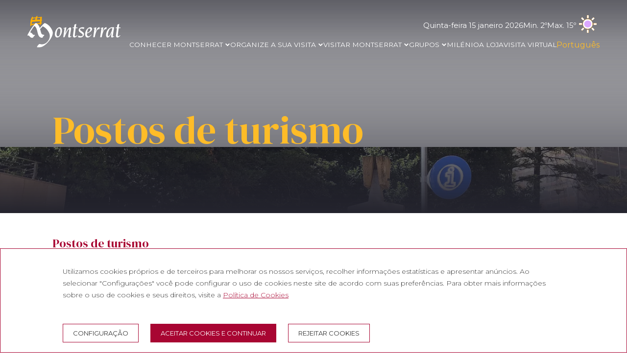

--- FILE ---
content_type: text/html; charset=UTF-8
request_url: https://www.montserratvisita.com/pt/postos-de-turismo
body_size: 10413
content:
<!DOCTYPE html>

<html lang="pt">

<head>

    <meta charset="UTF-8">
    <meta http-equiv="X-UA-Compatible" content="IE=edge">
    <meta name="viewport" content="width=device-width, initial-scale=1.0">
    <meta name="csrf-token" content="QDhSfbTLui3jwRpjTAZVnXZGaP18Hn17mEUXkTeP">

    <title>Postos de turismo – Materiais gráficos de Montserrat</title>
<meta name="description" content="Descubra e descarregue online os materiais gráficos oficiais de Montserrat. Folhetos, mapas e informações para o seu posto de turismo.">
<link rel="icon" href="https://www.montserratvisita.com/storage/favicons/android-chrome-192x192.png"  type="image/png"   sizes="192x192" >
    <link rel="icon" href="https://www.montserratvisita.com/storage/favicons/favicon-16x16.png"  type="image/png"   sizes="16x16" >
    <link rel="icon" href="https://www.montserratvisita.com/storage/favicons/favicon-32x32.png"  type="image/png"   sizes="32x32" >
    <link rel="icon" href="https://www.montserratvisita.com/storage/favicons/favicon.ico"  type="image/x-icon"  >
<link rel="canonical" href="https://www.montserratvisita.com/pt/postos-de-turismo" /><link href="https://www.montserratvisita.com/ca/oficines-de-turisme" hreflang="ca" rel="alternate" />
            <link href="https://www.montserratvisita.com/ca/oficines-de-turisme" hreflang="x-default" rel="alternate" />
        <link href="https://www.montserratvisita.com/es/oficinas-de-turismo" hreflang="es" rel="alternate" />
        <link href="https://www.montserratvisita.com/en/tourist-offices" hreflang="en" rel="alternate" />
        <link href="https://www.montserratvisita.com/fr/offices-de-tourisme" hreflang="fr" rel="alternate" />
        <link href="https://www.montserratvisita.com/de/tourismusburos" hreflang="de" rel="alternate" />
        <link href="https://www.montserratvisita.com/it/uffici-turistici" hreflang="it" rel="alternate" />
        <link href="https://www.montserratvisita.com/pt/postos-de-turismo" hreflang="pt" rel="alternate" />
        <link href="https://www.montserratvisita.com/ru/turisticheskiye-ofisy" hreflang="ru" rel="alternate" />
        <link href="https://www.montserratvisita.com/pl/biura-turystyczne" hreflang="pl" rel="alternate" />
    <meta name="google-site-verification" content="lD-NyREjSkBqtRltxdWNgceQXXdRNTmJDzAwlD6JTtk"><script>
    window.dataLayer = window.dataLayer || [];
    function gtag(){dataLayer.push(arguments);}
    gtag('consent', 'default', {
        ad_storage: 'denied',
        ad_user_data: 'denied',
        ad_personalization: 'denied',
        analytics_storage: 'denied',
        personalization_storage: 'denied',
    })
</script>

            <link rel="dns-prefetch" href="https://www.googletagmanager.com">
        <script src="https://www.googletagmanager.com/gtag/js?id=G-DYCYZS2RBF"></script>
<script>
    window.dataLayer = window.dataLayer || [];
    function gtag(){dataLayer.push(arguments);}
    gtag('js', new Date());

    gtag('config', 'G-DYCYZS2RBF');
</script>        



    
    <link rel="preconnect" href="https://fonts.gstatic.com">
    <link rel="preconnect" href="https://fonts.gstatic.com" crossorigin>

    <link rel="preconnect" href="https://assets-gnahs.s3.eu-west-3.amazonaws.com">
    <link rel="preconnect" href="https://assets-gnahs.s3.eu-west-3.amazonaws.com" crossorigin>

    <link rel="stylesheet" href="https://www.montserratvisita.com/css/fonts.e85217045ad0c3031353.min.css" media="print" onload="this.media='all'">

    <style>
        .d-above-the-fold {
            display: none;
        }
    </style>

    <script>
    const createLink = (url) => {
        const link = document.createElement('link')
        link.rel = 'stylesheet'
        link.href = url
        document.head.appendChild(link)
    }

    const createPreloadLink = (url) => {
        const link = document.createElement('link')
        link.rel = 'preload'
        link.href = url
        link.as = 'style'
        link.onload = () => {
            link.rel='stylesheet'
        }
        document.head.appendChild(link)
    }

    const createCurrentBreakpointTemplateLinks = (styles) => {
        for(let size in styles) {
            if (window.innerWidth < size) break
            createLink(styles[size])
        }
    }

    const preloadTemplateLinks = (styles) => {
        for(let size in styles) {
            if (window.innerWidth < size) break
            createPreloadLink(styles[size])
        }
    }

    const loadCurrentBreakpointTemplateStyles = (styles) => {
        let breakpoint = 0;
        for(let size in styles) {
            if (window.innerWidth < size) break
            breakpoint = size;
        }

        addInlineStyle(styles[breakpoint]);
    }

    const addInlineStyle = (css) => {
        const style = document.createElement('style');
        style.innerText = css;
        document.head.appendChild(style);
    }
</script>

                            <link rel="preload" href="https://www.montserratvisita.com/cache/uploads/375x455/iI50fiMrq8InSLQgPi6sz5xoZtlcrD-metaQ2Fww6dhbGVyYV9JbmZvXzMuanBn-.webp?from=jpg" as="image" media="(max-width: 768px)">
                        <link rel="preload" href="https://www.montserratvisita.com/cache/uploads/768x435/iI50fiMrq8InSLQgPi6sz5xoZtlcrD-metaQ2Fww6dhbGVyYV9JbmZvXzMuanBn-.webp?from=jpg" as="image" media="(min-width: 768px) and (max-width: 1023px)">
                        <link rel="preload" href="https://www.montserratvisita.com/cache/uploads/1024x435/iI50fiMrq8InSLQgPi6sz5xoZtlcrD-metaQ2Fww6dhbGVyYV9JbmZvXzMuanBn-.webp?from=jpg" as="image" media="(min-width: 1024px) and (max-width: 1199px)">
                        <link rel="preload" href="https://www.montserratvisita.com/cache/uploads/1200x435/iI50fiMrq8InSLQgPi6sz5xoZtlcrD-metaQ2Fww6dhbGVyYV9JbmZvXzMuanBn-.webp?from=jpg" as="image" media="(min-width: 1200px) and (max-width: 1439px)">
                        <link rel="preload" href="https://www.montserratvisita.com/cache/uploads/1440x435/iI50fiMrq8InSLQgPi6sz5xoZtlcrD-metaQ2Fww6dhbGVyYV9JbmZvXzMuanBn-.webp?from=jpg" as="image" media="(min-width: 1440px) and (max-width: 1919px)">
                        <link rel="preload" href="https://www.montserratvisita.com/cache/uploads/1920x435/iI50fiMrq8InSLQgPi6sz5xoZtlcrD-metaQ2Fww6dhbGVyYV9JbmZvXzMuanBn-.webp?from=jpg" as="image" media="(min-width: 1920px)">
                    
            <script>
            /* Load as inline styles */
            const heroSmallStyles = {"0":".c-hero-bg-image{display:block;height:100%;inset:0;-o-object-fit:cover;object-fit:cover;position:absolute;width:100%;z-index:0}.c-hero-slider{--gradient-top:16.3125rem;--gradient-bottom:22.75rem;overflow:hidden}.c-hero-slider__slider{display:inline-flex}.c-hero-slider__slider:after,.c-hero-slider__slider:before{background:transparent linear-gradient(0deg,#24242e,rgba(36,36,46,0)) 0 0 no-repeat padding-box;content:\"\";left:0;position:absolute;right:0;width:100%;z-index:0}.c-hero-slider__slider:before{height:var(--gradient-top);opacity:.73;top:0;transform:rotate(180deg);z-index:1}.c-hero-slider__slider:after{bottom:0;height:var(--gradient-bottom)}.c-hero-slider .c-hero-controls{--button-width:.625rem;--button-height:1rem;--controls-distance:1rem;display:none}.c-hero-slider__content{color:#febc28;height:-moz-fit-content;height:fit-content;position:relative;text-align:center;z-index:1}.c-hero-slider__title{font-family:\"DM Serif Display\",serif;font-size:2.25rem;font-style:italic;line-height:2.8125rem;margin:0 auto .375rem;text-shadow:0 .1875rem .375rem rgba(0,0,0,.161)}.c-hero-slider__subtitle{font-size:.8125rem;line-height:.9375rem;margin-top:.375rem}.c-hero-slider .tns-inner,.c-hero-slider .tns-outer,.c-hero-slider .tns-ovh,.c-hero-slider .tns-slider,.c-hero-slider__slide{height:100%;width:100%}.c-hero-slider__slide{-webkit-box-flex:1;-webkit-box-pack:end;-ms-flex-pack:end;display:flex;flex:1 1;flex-direction:column;justify-content:flex-end;position:relative;width:100vw}.c-hero-small{--hero-height:28.4375rem;-webkit-box-pack:end;-ms-flex-pack:end;display:flex;flex-direction:column;height:var(--hero-height);justify-content:flex-end;margin-bottom:3.125rem;max-height:100%;min-height:var(--hero-height);position:relative}.c-hero-small__subtitle{font-size:.9375rem;line-height:1.375rem;margin-bottom:.625rem;text-transform:uppercase}.c-hero-small__title{font-family:\"DM Serif Display\",serif;font-size:2.8125rem;font-weight:400;line-height:3.4375rem;margin:0}.c-hero-small .c-hero-slider{--gradient-bottom:28.125rem}.c-hero-small .c-hero-slider__slide{justify-content:center;padding-bottom:var(--hero-content)}.c-hero-small .c-hero-slider__slider{min-height:var(--hero-height);position:relative}.c-hero-small .c-hero-slider__img{max-height:var(--hero-height);min-height:var(--hero-height)}.c-hero-small .c-hero-slider__slide{min-height:var(--hero-height)}.c-hero-small .c-hero-slider__content{padding-bottom:0}.stamp{height:100px;left:80%;position:absolute;top:82%;transform:translate(-50%,-50%);width:100px;z-index:1}\n","768":".c-hero-bg-image{display:block;height:100%;inset:0;-o-object-fit:cover;object-fit:cover;position:absolute;width:100%;z-index:0}.c-hero-slider{--gradient-top:16.3125rem;--gradient-bottom:22.75rem;overflow:hidden}.c-hero-slider__slider{display:inline-flex}.c-hero-slider__slider:after,.c-hero-slider__slider:before{background:transparent linear-gradient(0deg,#24242e,rgba(36,36,46,0)) 0 0 no-repeat padding-box;content:\"\";left:0;position:absolute;right:0;width:100%;z-index:0}.c-hero-slider__slider:before{height:var(--gradient-top);opacity:.73;top:0;transform:rotate(180deg);z-index:1}.c-hero-slider__slider:after{bottom:0;height:var(--gradient-bottom)}.c-hero-slider .c-hero-controls{--button-width:.625rem;--button-height:1rem;--controls-distance:1rem;display:none}.c-hero-slider__content{color:#febc28;height:-moz-fit-content;height:fit-content;position:relative;text-align:center;z-index:1}.c-hero-slider__title{font-family:\"DM Serif Display\",serif;font-size:2.25rem;font-style:italic;line-height:2.8125rem;margin:0 auto .375rem;text-shadow:0 .1875rem .375rem rgba(0,0,0,.161)}.c-hero-slider__subtitle{font-size:.8125rem;line-height:.9375rem;margin-top:.375rem}.c-hero-slider .tns-inner,.c-hero-slider .tns-outer,.c-hero-slider .tns-ovh,.c-hero-slider .tns-slider,.c-hero-slider__slide{height:100%;width:100%}.c-hero-slider__slide{-webkit-box-flex:1;-webkit-box-pack:end;-ms-flex-pack:end;display:flex;flex:1 1;flex-direction:column;justify-content:flex-end;position:relative;width:100vw}.c-hero-small{--hero-height:28.4375rem;-webkit-box-pack:end;-ms-flex-pack:end;display:flex;flex-direction:column;height:var(--hero-height);justify-content:flex-end;margin-bottom:3.125rem;max-height:100%;min-height:var(--hero-height);position:relative}.c-hero-small__subtitle{font-size:.9375rem;line-height:1.375rem;margin-bottom:.625rem;text-transform:uppercase}.c-hero-small__title{font-family:\"DM Serif Display\",serif;font-size:2.8125rem;font-weight:400;line-height:3.4375rem;margin:0}.c-hero-small .c-hero-slider{--gradient-bottom:28.125rem}.c-hero-small .c-hero-slider__slide{justify-content:center;padding-bottom:var(--hero-content)}.c-hero-small .c-hero-slider__slider{min-height:var(--hero-height);position:relative}.c-hero-small .c-hero-slider__img{max-height:var(--hero-height);min-height:var(--hero-height)}.c-hero-small .c-hero-slider__slide{min-height:var(--hero-height)}.c-hero-small .c-hero-slider__content{padding-bottom:0}.stamp{height:100px;left:80%;position:absolute;top:82%;transform:translate(-50%,-50%);width:100px;z-index:1}\n@media screen and (min-width:48rem){.c-hero-slider{--gradient-top:19.4375rem;--gradient-bottom:18.75rem}.c-hero-slider .c-hero-controls{--button-width:1.375rem;--button-height:2.1875rem;--controls-distance:2.3125rem}.c-hero-slider__title{font-size:3.125rem;line-height:3.875rem}.c-hero-slider__subtitle{font-size:1.125rem;line-height:1.375rem}}@media screen and (min-width:48rem){.c-hero-small{--hero-height:27.1875rem;--hero-content:0}.c-hero-small__title{font-size:5rem;line-height:4.375rem}.c-hero-small .c-hero-slider{--gradient-bottom:22rem}.c-hero-small .c-hero-slider__slide{justify-content:center}.c-hero-small .c-hero-slider__slider:after{bottom:0}.c-hero-small .c-hero-slider__content{text-align:left}}@media screen and (min-width:48rem){.stamp{height:150px;left:85%;width:150px}}\n","1024":".c-hero-bg-image{display:block;height:100%;inset:0;-o-object-fit:cover;object-fit:cover;position:absolute;width:100%;z-index:0}.c-hero-slider{--gradient-top:16.3125rem;--gradient-bottom:22.75rem;overflow:hidden}.c-hero-slider__slider{display:inline-flex}.c-hero-slider__slider:after,.c-hero-slider__slider:before{background:transparent linear-gradient(0deg,#24242e,rgba(36,36,46,0)) 0 0 no-repeat padding-box;content:\"\";left:0;position:absolute;right:0;width:100%;z-index:0}.c-hero-slider__slider:before{height:var(--gradient-top);opacity:.73;top:0;transform:rotate(180deg);z-index:1}.c-hero-slider__slider:after{bottom:0;height:var(--gradient-bottom)}.c-hero-slider .c-hero-controls{--button-width:.625rem;--button-height:1rem;--controls-distance:1rem;display:none}.c-hero-slider__content{color:#febc28;height:-moz-fit-content;height:fit-content;position:relative;text-align:center;z-index:1}.c-hero-slider__title{font-family:\"DM Serif Display\",serif;font-size:2.25rem;font-style:italic;line-height:2.8125rem;margin:0 auto .375rem;text-shadow:0 .1875rem .375rem rgba(0,0,0,.161)}.c-hero-slider__subtitle{font-size:.8125rem;line-height:.9375rem;margin-top:.375rem}.c-hero-slider .tns-inner,.c-hero-slider .tns-outer,.c-hero-slider .tns-ovh,.c-hero-slider .tns-slider,.c-hero-slider__slide{height:100%;width:100%}.c-hero-slider__slide{-webkit-box-flex:1;-webkit-box-pack:end;-ms-flex-pack:end;display:flex;flex:1 1;flex-direction:column;justify-content:flex-end;position:relative;width:100vw}.c-hero-small{--hero-height:28.4375rem;-webkit-box-pack:end;-ms-flex-pack:end;display:flex;flex-direction:column;height:var(--hero-height);justify-content:flex-end;margin-bottom:3.125rem;max-height:100%;min-height:var(--hero-height);position:relative}.c-hero-small__subtitle{font-size:.9375rem;line-height:1.375rem;margin-bottom:.625rem;text-transform:uppercase}.c-hero-small__title{font-family:\"DM Serif Display\",serif;font-size:2.8125rem;font-weight:400;line-height:3.4375rem;margin:0}.c-hero-small .c-hero-slider{--gradient-bottom:28.125rem}.c-hero-small .c-hero-slider__slide{justify-content:center;padding-bottom:var(--hero-content)}.c-hero-small .c-hero-slider__slider{min-height:var(--hero-height);position:relative}.c-hero-small .c-hero-slider__img{max-height:var(--hero-height);min-height:var(--hero-height)}.c-hero-small .c-hero-slider__slide{min-height:var(--hero-height)}.c-hero-small .c-hero-slider__content{padding-bottom:0}.stamp{height:100px;left:80%;position:absolute;top:82%;transform:translate(-50%,-50%);width:100px;z-index:1}\n@media screen and (min-width:48rem){.c-hero-slider{--gradient-top:19.4375rem;--gradient-bottom:18.75rem}.c-hero-slider .c-hero-controls{--button-width:1.375rem;--button-height:2.1875rem;--controls-distance:2.3125rem}.c-hero-slider__title{font-size:3.125rem;line-height:3.875rem}.c-hero-slider__subtitle{font-size:1.125rem;line-height:1.375rem}}@media screen and (min-width:48rem){.c-hero-small{--hero-height:27.1875rem;--hero-content:0}.c-hero-small__title{font-size:5rem;line-height:4.375rem}.c-hero-small .c-hero-slider{--gradient-bottom:22rem}.c-hero-small .c-hero-slider__slide{justify-content:center}.c-hero-small .c-hero-slider__slider:after{bottom:0}.c-hero-small .c-hero-slider__content{text-align:left}}@media screen and (min-width:48rem){.stamp{height:150px;left:85%;width:150px}}\n@media screen and (min-width:64rem){.c-hero-slider__content{margin-top:95.5px}.c-hero-slider .c-hero-controls .c-hero-controls__button{top:calc(var(--hero-height)\/2 + 35px)}}\n","1200":".c-hero-bg-image{display:block;height:100%;inset:0;-o-object-fit:cover;object-fit:cover;position:absolute;width:100%;z-index:0}.c-hero-slider{--gradient-top:16.3125rem;--gradient-bottom:22.75rem;overflow:hidden}.c-hero-slider__slider{display:inline-flex}.c-hero-slider__slider:after,.c-hero-slider__slider:before{background:transparent linear-gradient(0deg,#24242e,rgba(36,36,46,0)) 0 0 no-repeat padding-box;content:\"\";left:0;position:absolute;right:0;width:100%;z-index:0}.c-hero-slider__slider:before{height:var(--gradient-top);opacity:.73;top:0;transform:rotate(180deg);z-index:1}.c-hero-slider__slider:after{bottom:0;height:var(--gradient-bottom)}.c-hero-slider .c-hero-controls{--button-width:.625rem;--button-height:1rem;--controls-distance:1rem;display:none}.c-hero-slider__content{color:#febc28;height:-moz-fit-content;height:fit-content;position:relative;text-align:center;z-index:1}.c-hero-slider__title{font-family:\"DM Serif Display\",serif;font-size:2.25rem;font-style:italic;line-height:2.8125rem;margin:0 auto .375rem;text-shadow:0 .1875rem .375rem rgba(0,0,0,.161)}.c-hero-slider__subtitle{font-size:.8125rem;line-height:.9375rem;margin-top:.375rem}.c-hero-slider .tns-inner,.c-hero-slider .tns-outer,.c-hero-slider .tns-ovh,.c-hero-slider .tns-slider,.c-hero-slider__slide{height:100%;width:100%}.c-hero-slider__slide{-webkit-box-flex:1;-webkit-box-pack:end;-ms-flex-pack:end;display:flex;flex:1 1;flex-direction:column;justify-content:flex-end;position:relative;width:100vw}.c-hero-small{--hero-height:28.4375rem;-webkit-box-pack:end;-ms-flex-pack:end;display:flex;flex-direction:column;height:var(--hero-height);justify-content:flex-end;margin-bottom:3.125rem;max-height:100%;min-height:var(--hero-height);position:relative}.c-hero-small__subtitle{font-size:.9375rem;line-height:1.375rem;margin-bottom:.625rem;text-transform:uppercase}.c-hero-small__title{font-family:\"DM Serif Display\",serif;font-size:2.8125rem;font-weight:400;line-height:3.4375rem;margin:0}.c-hero-small .c-hero-slider{--gradient-bottom:28.125rem}.c-hero-small .c-hero-slider__slide{justify-content:center;padding-bottom:var(--hero-content)}.c-hero-small .c-hero-slider__slider{min-height:var(--hero-height);position:relative}.c-hero-small .c-hero-slider__img{max-height:var(--hero-height);min-height:var(--hero-height)}.c-hero-small .c-hero-slider__slide{min-height:var(--hero-height)}.c-hero-small .c-hero-slider__content{padding-bottom:0}.stamp{height:100px;left:80%;position:absolute;top:82%;transform:translate(-50%,-50%);width:100px;z-index:1}\n@media screen and (min-width:48rem){.c-hero-slider{--gradient-top:19.4375rem;--gradient-bottom:18.75rem}.c-hero-slider .c-hero-controls{--button-width:1.375rem;--button-height:2.1875rem;--controls-distance:2.3125rem}.c-hero-slider__title{font-size:3.125rem;line-height:3.875rem}.c-hero-slider__subtitle{font-size:1.125rem;line-height:1.375rem}}@media screen and (min-width:48rem){.c-hero-small{--hero-height:27.1875rem;--hero-content:0}.c-hero-small__title{font-size:5rem;line-height:4.375rem}.c-hero-small .c-hero-slider{--gradient-bottom:22rem}.c-hero-small .c-hero-slider__slide{justify-content:center}.c-hero-small .c-hero-slider__slider:after{bottom:0}.c-hero-small .c-hero-slider__content{text-align:left}}@media screen and (min-width:48rem){.stamp{height:150px;left:85%;width:150px}}\n@media screen and (min-width:64rem){.c-hero-slider__content{margin-top:95.5px}.c-hero-slider .c-hero-controls .c-hero-controls__button{top:calc(var(--hero-height)\/2 + 35px)}}\n@media screen and (min-width:75rem){.c-hero-slider .c-hero-controls{--button-width:1.9375rem;--button-height:3.125rem}.c-hero-slider__content{margin-top:95.5px}.c-hero-slider .c-hero-controls .c-hero-controls__button{top:calc(var(--hero-height)\/2 + 25px)}}@media screen and (min-width:75rem){.c-hero-small .c-hero-slider__content{margin-left:auto;margin-right:auto;width:100%}}@media screen and (min-width:75rem){.stamp{height:200px;left:90%;top:55%;width:200px}}\n","1440":".c-hero-bg-image{display:block;height:100%;inset:0;-o-object-fit:cover;object-fit:cover;position:absolute;width:100%;z-index:0}.c-hero-slider{--gradient-top:16.3125rem;--gradient-bottom:22.75rem;overflow:hidden}.c-hero-slider__slider{display:inline-flex}.c-hero-slider__slider:after,.c-hero-slider__slider:before{background:transparent linear-gradient(0deg,#24242e,rgba(36,36,46,0)) 0 0 no-repeat padding-box;content:\"\";left:0;position:absolute;right:0;width:100%;z-index:0}.c-hero-slider__slider:before{height:var(--gradient-top);opacity:.73;top:0;transform:rotate(180deg);z-index:1}.c-hero-slider__slider:after{bottom:0;height:var(--gradient-bottom)}.c-hero-slider .c-hero-controls{--button-width:.625rem;--button-height:1rem;--controls-distance:1rem;display:none}.c-hero-slider__content{color:#febc28;height:-moz-fit-content;height:fit-content;position:relative;text-align:center;z-index:1}.c-hero-slider__title{font-family:\"DM Serif Display\",serif;font-size:2.25rem;font-style:italic;line-height:2.8125rem;margin:0 auto .375rem;text-shadow:0 .1875rem .375rem rgba(0,0,0,.161)}.c-hero-slider__subtitle{font-size:.8125rem;line-height:.9375rem;margin-top:.375rem}.c-hero-slider .tns-inner,.c-hero-slider .tns-outer,.c-hero-slider .tns-ovh,.c-hero-slider .tns-slider,.c-hero-slider__slide{height:100%;width:100%}.c-hero-slider__slide{-webkit-box-flex:1;-webkit-box-pack:end;-ms-flex-pack:end;display:flex;flex:1 1;flex-direction:column;justify-content:flex-end;position:relative;width:100vw}.c-hero-small{--hero-height:28.4375rem;-webkit-box-pack:end;-ms-flex-pack:end;display:flex;flex-direction:column;height:var(--hero-height);justify-content:flex-end;margin-bottom:3.125rem;max-height:100%;min-height:var(--hero-height);position:relative}.c-hero-small__subtitle{font-size:.9375rem;line-height:1.375rem;margin-bottom:.625rem;text-transform:uppercase}.c-hero-small__title{font-family:\"DM Serif Display\",serif;font-size:2.8125rem;font-weight:400;line-height:3.4375rem;margin:0}.c-hero-small .c-hero-slider{--gradient-bottom:28.125rem}.c-hero-small .c-hero-slider__slide{justify-content:center;padding-bottom:var(--hero-content)}.c-hero-small .c-hero-slider__slider{min-height:var(--hero-height);position:relative}.c-hero-small .c-hero-slider__img{max-height:var(--hero-height);min-height:var(--hero-height)}.c-hero-small .c-hero-slider__slide{min-height:var(--hero-height)}.c-hero-small .c-hero-slider__content{padding-bottom:0}.stamp{height:100px;left:80%;position:absolute;top:82%;transform:translate(-50%,-50%);width:100px;z-index:1}\n@media screen and (min-width:48rem){.c-hero-slider{--gradient-top:19.4375rem;--gradient-bottom:18.75rem}.c-hero-slider .c-hero-controls{--button-width:1.375rem;--button-height:2.1875rem;--controls-distance:2.3125rem}.c-hero-slider__title{font-size:3.125rem;line-height:3.875rem}.c-hero-slider__subtitle{font-size:1.125rem;line-height:1.375rem}}@media screen and (min-width:48rem){.c-hero-small{--hero-height:27.1875rem;--hero-content:0}.c-hero-small__title{font-size:5rem;line-height:4.375rem}.c-hero-small .c-hero-slider{--gradient-bottom:22rem}.c-hero-small .c-hero-slider__slide{justify-content:center}.c-hero-small .c-hero-slider__slider:after{bottom:0}.c-hero-small .c-hero-slider__content{text-align:left}}@media screen and (min-width:48rem){.stamp{height:150px;left:85%;width:150px}}\n@media screen and (min-width:64rem){.c-hero-slider__content{margin-top:95.5px}.c-hero-slider .c-hero-controls .c-hero-controls__button{top:calc(var(--hero-height)\/2 + 35px)}}\n@media screen and (min-width:75rem){.c-hero-slider .c-hero-controls{--button-width:1.9375rem;--button-height:3.125rem}.c-hero-slider__content{margin-top:95.5px}.c-hero-slider .c-hero-controls .c-hero-controls__button{top:calc(var(--hero-height)\/2 + 25px)}}@media screen and (min-width:75rem){.c-hero-small .c-hero-slider__content{margin-left:auto;margin-right:auto;width:100%}}@media screen and (min-width:75rem){.stamp{height:200px;left:90%;top:55%;width:200px}}\n@media screen and (min-width:90rem){.c-hero-slider .c-hero-controls{--controls-distance:5.6875rem}.c-hero-slider__content{margin:0 auto;margin-top:93px!important}.c-hero-slider .c-hero-controls .c-hero-controls__button{top:calc(var(--hero-height)\/2 + 25px)}}\n"};
            loadCurrentBreakpointTemplateStyles(heroSmallStyles)
        </script>
    
    
    <script>
        /* Load as inline styles */
        const aboveTheFoldStyles = {"0":"html{scroll-behavior:smooth}*,:after,:before{box-sizing:border-box;outline-color:#a80532}body{-webkit-font-smoothing:antialiased;color:#23232f;font-size:.875rem;line-height:1.5rem;margin:0}body,button{font-family:Montserrat,sans-serif}button{cursor:pointer}button[disabled]{cursor:default;opacity:.5}h1,h2,h3,h4{font-family:Montserrat,sans-serif;font-weight:600}a{color:#a80532;width:-moz-fit-content;width:fit-content}a.no-anchor{color:currentColor;text-decoration:none}ul li::marker{color:#a80532;font-size:1.2rem}.o-container{display:block;padding:0 max(3.65vw,1.125rem);width:100%}.c-button{-webkit-box-align:center;-ms-flex-align:center;-webkit-box-pack:center;-ms-flex-pack:center;align-items:center;cursor:pointer;display:inline-flex;font-family:Montserrat,sans-serif;font-size:.875rem;font-weight:600;gap:.5rem;height:-moz-fit-content;height:fit-content;justify-content:center;line-height:1.0625rem;margin:0;padding:.625rem 1rem;text-align:center;text-decoration:none;text-transform:uppercase;white-space:nowrap}.c-button--primary{background-color:#a80532;border:none;border-radius:0;color:#fff}.c-button--secondary{background-color:#febc28;border:none;border-radius:0;color:#fff}.c-button--rounded{border-radius:4px}.c-button--outline{background:transparent;border:.0625rem solid #23232f;border-radius:.0625rem;color:#23232f}.c-burger-button *{background:currentColor;display:block;height:.1875rem;width:1.5625rem}.c-burger-button span+span{margin-top:.25rem}.c-burger-button:hover{cursor:pointer}.c-link{color:#a80532;font-weight:500}.weather-widget{align-items:center;display:flex;flex-direction:row;gap:1rem;text-transform:none}.c-header--mobile{display:block}.c-header-mobile{-webkit-box-pack:justify;-ms-flex-pack:justify;align-items:center;color:#23232f;display:flex;justify-content:space-between;min-height:4.375rem;padding:1.25rem 1.75rem 0;position:relative;z-index:1}.c-header-mobile__logo{height:3.125rem;width:9.375rem}.c-header-mobile__logo.sticky{display:none}.c-header-mobile__icons{align-items:center;display:flex;gap:1.5625rem}.c-header-mobile .c-burger-button,.c-header-mobile__icons a{color:#fff}.c-header-mobile svg{color:currentColor}.c-header-mobile .menu-icon{height:1.3125rem;vertical-align:middle;width:1.3125rem}.c-header.fixed .c-header-mobile{color:#23232f;min-height:3.9375rem;padding:.5625rem 1.375rem}.c-header.fixed .c-header-mobile__logo{height:3.125rem;width:9.375rem}.c-header.fixed .c-header-mobile__logo.sticky{display:block}.c-header.fixed .c-header-mobile__logo.unsticky{display:none}.c-header.fixed .c-header-mobile .c-burger-button,.c-header.fixed .c-header-mobile__icons a{color:#fff}.c-booking-widget__img{height:20.375rem}.booking-container{-webkit-box-pack:center;-ms-flex-pack:center;background-color:#a80532;color:#fff;display:flex;justify-content:center;padding:2.5rem}.booking-container .booking-widget__title{font-family:\"DM Serif Display\",serif;font-size:1.75rem;margin-bottom:1.0625rem;margin-top:0}.booking-container .booking-widget__subtitle{color:#febc28;font-size:.825rem;font-weight:600;margin-bottom:1.75rem;text-transform:uppercase}.booking-container__section{display:flex;gap:3.125rem;margin-bottom:1.25rem}.booking-container__section>*{flex:1 1 50%}.booking-container .form-control{border:none;border-radius:5px;color:#a80532;padding:.5rem;width:100%}.booking-container .submit{margin-top:auto}.booking-container .submit .c-button{padding:.5rem 1rem;width:100%}.c-header{position:absolute;top:0;width:100%;z-index:5}#cookies-banner,#cookies-banner button{border-color:#a80532}#cookies-banner button#cookies-accept-all{background-color:#a80532;margin-top:17px}\n","768":"html{scroll-behavior:smooth}*,:after,:before{box-sizing:border-box;outline-color:#a80532}body{-webkit-font-smoothing:antialiased;color:#23232f;font-size:.875rem;line-height:1.5rem;margin:0}body,button{font-family:Montserrat,sans-serif}button{cursor:pointer}button[disabled]{cursor:default;opacity:.5}h1,h2,h3,h4{font-family:Montserrat,sans-serif;font-weight:600}a{color:#a80532;width:-moz-fit-content;width:fit-content}a.no-anchor{color:currentColor;text-decoration:none}ul li::marker{color:#a80532;font-size:1.2rem}.o-container{display:block;padding:0 max(3.65vw,1.125rem);width:100%}.c-button{-webkit-box-align:center;-ms-flex-align:center;-webkit-box-pack:center;-ms-flex-pack:center;align-items:center;cursor:pointer;display:inline-flex;font-family:Montserrat,sans-serif;font-size:.875rem;font-weight:600;gap:.5rem;height:-moz-fit-content;height:fit-content;justify-content:center;line-height:1.0625rem;margin:0;padding:.625rem 1rem;text-align:center;text-decoration:none;text-transform:uppercase;white-space:nowrap}.c-button--primary{background-color:#a80532;border:none;border-radius:0;color:#fff}.c-button--secondary{background-color:#febc28;border:none;border-radius:0;color:#fff}.c-button--rounded{border-radius:4px}.c-button--outline{background:transparent;border:.0625rem solid #23232f;border-radius:.0625rem;color:#23232f}.c-burger-button *{background:currentColor;display:block;height:.1875rem;width:1.5625rem}.c-burger-button span+span{margin-top:.25rem}.c-burger-button:hover{cursor:pointer}.c-link{color:#a80532;font-weight:500}.weather-widget{align-items:center;display:flex;flex-direction:row;gap:1rem;text-transform:none}.c-header--mobile{display:block}.c-header-mobile{-webkit-box-pack:justify;-ms-flex-pack:justify;align-items:center;color:#23232f;display:flex;justify-content:space-between;min-height:4.375rem;padding:1.25rem 1.75rem 0;position:relative;z-index:1}.c-header-mobile__logo{height:3.125rem;width:9.375rem}.c-header-mobile__logo.sticky{display:none}.c-header-mobile__icons{align-items:center;display:flex;gap:1.5625rem}.c-header-mobile .c-burger-button,.c-header-mobile__icons a{color:#fff}.c-header-mobile svg{color:currentColor}.c-header-mobile .menu-icon{height:1.3125rem;vertical-align:middle;width:1.3125rem}.c-header.fixed .c-header-mobile{color:#23232f;min-height:3.9375rem;padding:.5625rem 1.375rem}.c-header.fixed .c-header-mobile__logo{height:3.125rem;width:9.375rem}.c-header.fixed .c-header-mobile__logo.sticky{display:block}.c-header.fixed .c-header-mobile__logo.unsticky{display:none}.c-header.fixed .c-header-mobile .c-burger-button,.c-header.fixed .c-header-mobile__icons a{color:#fff}.c-booking-widget__img{height:20.375rem}.booking-container{-webkit-box-pack:center;-ms-flex-pack:center;background-color:#a80532;color:#fff;display:flex;justify-content:center;padding:2.5rem}.booking-container .booking-widget__title{font-family:\"DM Serif Display\",serif;font-size:1.75rem;margin-bottom:1.0625rem;margin-top:0}.booking-container .booking-widget__subtitle{color:#febc28;font-size:.825rem;font-weight:600;margin-bottom:1.75rem;text-transform:uppercase}.booking-container__section{display:flex;gap:3.125rem;margin-bottom:1.25rem}.booking-container__section>*{flex:1 1 50%}.booking-container .form-control{border:none;border-radius:5px;color:#a80532;padding:.5rem;width:100%}.booking-container .submit{margin-top:auto}.booking-container .submit .c-button{padding:.5rem 1rem;width:100%}.c-header{position:absolute;top:0;width:100%;z-index:5}#cookies-banner,#cookies-banner button{border-color:#a80532}#cookies-banner button#cookies-accept-all{background-color:#a80532;margin-top:17px}\n","1024":"html{scroll-behavior:smooth}*,:after,:before{box-sizing:border-box;outline-color:#a80532}body{-webkit-font-smoothing:antialiased;color:#23232f;font-size:.875rem;line-height:1.5rem;margin:0}body,button{font-family:Montserrat,sans-serif}button{cursor:pointer}button[disabled]{cursor:default;opacity:.5}h1,h2,h3,h4{font-family:Montserrat,sans-serif;font-weight:600}a{color:#a80532;width:-moz-fit-content;width:fit-content}a.no-anchor{color:currentColor;text-decoration:none}ul li::marker{color:#a80532;font-size:1.2rem}.o-container{display:block;padding:0 max(3.65vw,1.125rem);width:100%}.c-button{-webkit-box-align:center;-ms-flex-align:center;-webkit-box-pack:center;-ms-flex-pack:center;align-items:center;cursor:pointer;display:inline-flex;font-family:Montserrat,sans-serif;font-size:.875rem;font-weight:600;gap:.5rem;height:-moz-fit-content;height:fit-content;justify-content:center;line-height:1.0625rem;margin:0;padding:.625rem 1rem;text-align:center;text-decoration:none;text-transform:uppercase;white-space:nowrap}.c-button--primary{background-color:#a80532;border:none;border-radius:0;color:#fff}.c-button--secondary{background-color:#febc28;border:none;border-radius:0;color:#fff}.c-button--rounded{border-radius:4px}.c-button--outline{background:transparent;border:.0625rem solid #23232f;border-radius:.0625rem;color:#23232f}.c-burger-button *{background:currentColor;display:block;height:.1875rem;width:1.5625rem}.c-burger-button span+span{margin-top:.25rem}.c-burger-button:hover{cursor:pointer}.c-link{color:#a80532;font-weight:500}.weather-widget{align-items:center;display:flex;flex-direction:row;gap:1rem;text-transform:none}.c-header--mobile{display:block}.c-header-mobile{-webkit-box-pack:justify;-ms-flex-pack:justify;align-items:center;color:#23232f;display:flex;justify-content:space-between;min-height:4.375rem;padding:1.25rem 1.75rem 0;position:relative;z-index:1}.c-header-mobile__logo{height:3.125rem;width:9.375rem}.c-header-mobile__logo.sticky{display:none}.c-header-mobile__icons{align-items:center;display:flex;gap:1.5625rem}.c-header-mobile .c-burger-button,.c-header-mobile__icons a{color:#fff}.c-header-mobile svg{color:currentColor}.c-header-mobile .menu-icon{height:1.3125rem;vertical-align:middle;width:1.3125rem}.c-header.fixed .c-header-mobile{color:#23232f;min-height:3.9375rem;padding:.5625rem 1.375rem}.c-header.fixed .c-header-mobile__logo{height:3.125rem;width:9.375rem}.c-header.fixed .c-header-mobile__logo.sticky{display:block}.c-header.fixed .c-header-mobile__logo.unsticky{display:none}.c-header.fixed .c-header-mobile .c-burger-button,.c-header.fixed .c-header-mobile__icons a{color:#fff}.c-booking-widget__img{height:20.375rem}.booking-container{-webkit-box-pack:center;-ms-flex-pack:center;background-color:#a80532;color:#fff;display:flex;justify-content:center;padding:2.5rem}.booking-container .booking-widget__title{font-family:\"DM Serif Display\",serif;font-size:1.75rem;margin-bottom:1.0625rem;margin-top:0}.booking-container .booking-widget__subtitle{color:#febc28;font-size:.825rem;font-weight:600;margin-bottom:1.75rem;text-transform:uppercase}.booking-container__section{display:flex;gap:3.125rem;margin-bottom:1.25rem}.booking-container__section>*{flex:1 1 50%}.booking-container .form-control{border:none;border-radius:5px;color:#a80532;padding:.5rem;width:100%}.booking-container .submit{margin-top:auto}.booking-container .submit .c-button{padding:.5rem 1rem;width:100%}.c-header{position:absolute;top:0;width:100%;z-index:5}#cookies-banner,#cookies-banner button{border-color:#a80532}#cookies-banner button#cookies-accept-all{background-color:#a80532;margin-top:17px}\n@media screen and (min-width:64rem){.o-container{padding-left:6.6875rem;padding-right:6.6875rem}}@media screen and (min-width:64rem){.c-lang-selector{--lang-selector-gap:1.0625rem;color:currentColor;display:block;font-weight:400;height:-moz-fit-content;height:fit-content;line-height:normal;position:relative}.c-lang-selector:hover .c-lang-selector__current{color:#a80532}.c-lang-selector__current{align-items:center;color:#febc28;cursor:pointer;display:inline-flex;font-size:1rem}.c-lang-selector__item{font-size:.9375rem;line-height:1.3125rem;padding:0}.c-lang-selector__item:hover{color:#a80532}.c-lang-selector__dropdown{align-items:center;background:#fafafa;box-shadow:0 .1875rem .375rem #00000029;color:#23232f;display:flex;flex-direction:column;gap:.3125rem;list-style:none;margin:var(--lang-selector-gap) 0 0;padding:.875rem .75rem;top:var(--lang-selector-gap)}.c-lang-selector:before,.c-lang-selector__dropdown{opacity:0;transition:opacity .3s ease-out,visibility .3s ease-out;visibility:hidden}.c-lang-selector:after,.c-lang-selector:before,.c-lang-selector__dropdown{left:50%;position:absolute;transform:translate(-50%);width:-moz-fit-content;width:fit-content;z-index:2}.c-lang-selector:after,.c-lang-selector__dropdown{min-width:2.5rem}.c-lang-selector:before{background:#fff;clip-path:polygon(50% 30%,10% 100%,90% 100%);content:\"\";display:block;padding-bottom:var(--lang-selector-gap);top:calc(var(--lang-selector-gap) + .0625rem);width:1.5rem}.c-lang-selector:after{background:transparent;content:\"\";display:none;padding-bottom:calc(var(--lang-selector-gap) + .3125rem);top:calc(var(--lang-selector-gap) - .3125rem);z-index:1}.c-lang-selector:hover:after{display:block}.c-lang-selector:hover .c-lang-selector__dropdown,.c-lang-selector:hover:before{opacity:1;visibility:visible}.c-header--container.fixed .c-lang-selector:hover .c-lang-selector__current,.c-header--container.fixed .c-lang-selector__current{color:#fff}}@media screen and (min-width:64rem){.c-dropdown-menu{background:#febc28;box-shadow:0 16px 50px #00000012;color:#fff;display:flex;flex-direction:column;left:0;list-style:none;margin:0;min-width:-moz-fit-content;min-width:fit-content;opacity:0;padding:.9375rem;position:absolute;top:2.1875rem;transform:translateY(20px);transition:all .3s;visibility:hidden;width:100%;z-index:2}.c-dropdown-menu__item{border-bottom:1px solid #fff;font-size:1rem;line-height:1.625rem;padding:.3125rem 0;position:relative;text-transform:none}.c-dropdown-menu__item a{display:block;line-height:1.625rem;text-decoration:none}.c-dropdown-menu__item:hover{color:#a80532}.c-dropdown-menu__item:last-child{border-bottom:none}.c-dropdown-menu--notifier{display:none;padding-bottom:1.4375rem;position:absolute;right:0;top:1.3125rem;width:100%}}@media screen and (min-width:64rem){.c-top-menu{--top-menu-gap:1.5rem;padding:0;width:100%}.c-top-menu,.c-top-menu__items{-webkit-box-pack:end;-ms-flex-pack:end;align-items:center;display:flex;justify-content:flex-end}.c-top-menu__items{color:currentColor;font-size:.9375rem;font-weight:400;gap:var(--top-menu-gap);line-height:1.3125rem;list-style:none;margin:0;padding-left:0;text-transform:uppercase}.c-top-menu__items a{color:inherit;text-decoration:none}.c-top-menu__item:hover{color:#a80532}.c-top-menu__social{align-items:center;display:flex;gap:.5rem}.c-top-menu .c-lang-selector{font-size:.9375rem}.c-main-menu{--menu-transition-time:.3s}.c-main-menu,.c-main-menu__items{-webkit-box-pack:end;-ms-flex-pack:end;display:flex;justify-content:flex-end}.c-main-menu__items{align-items:center;-moz-column-gap:1.5rem;column-gap:1.5rem;flex-wrap:wrap;padding:0;row-gap:1rem}.c-main-menu__item{font-size:.9375rem;font-weight:400;line-height:1.625rem;padding:0;position:relative;text-transform:uppercase}.c-main-menu__item .title{align-items:center;cursor:pointer;display:flex;gap:6px}.c-main-menu__item a{color:inherit;cursor:pointer;text-decoration:none;white-space:nowrap}.c-main-menu__item.has-dropdown{align-items:center;display:flex;gap:.625rem}.c-main-menu__item.has-dropdown:hover .c-dropdown-menu--notifier{display:block}.c-main-menu__item.has-dropdown:hover .c-dropdown-menu{opacity:1;transform:translateY(0);visibility:visible}}@media screen and (min-width:64rem){.c-header--mobile,.c-sidebar{display:none!important}}@media screen and (min-width:64rem){.c-header-mobile{display:none}.c-header--container{justify-content:center}.c-header,.c-header--container{display:flex}.c-header{-webkit-box-pack:justify;-ms-flex-pack:justify;align-items:center;color:#fff;gap:1.5625rem;justify-content:space-between;max-width:60rem;padding:1.5625rem 3.5rem;z-index:3}.c-header__logo{height:4.5625rem;width:11.875rem}.c-header__logo.sticky{display:none}.c-header__menus{display:flex;flex-direction:column;gap:1.25rem}}\n","1200":"html{scroll-behavior:smooth}*,:after,:before{box-sizing:border-box;outline-color:#a80532}body{-webkit-font-smoothing:antialiased;color:#23232f;font-size:.875rem;line-height:1.5rem;margin:0}body,button{font-family:Montserrat,sans-serif}button{cursor:pointer}button[disabled]{cursor:default;opacity:.5}h1,h2,h3,h4{font-family:Montserrat,sans-serif;font-weight:600}a{color:#a80532;width:-moz-fit-content;width:fit-content}a.no-anchor{color:currentColor;text-decoration:none}ul li::marker{color:#a80532;font-size:1.2rem}.o-container{display:block;padding:0 max(3.65vw,1.125rem);width:100%}.c-button{-webkit-box-align:center;-ms-flex-align:center;-webkit-box-pack:center;-ms-flex-pack:center;align-items:center;cursor:pointer;display:inline-flex;font-family:Montserrat,sans-serif;font-size:.875rem;font-weight:600;gap:.5rem;height:-moz-fit-content;height:fit-content;justify-content:center;line-height:1.0625rem;margin:0;padding:.625rem 1rem;text-align:center;text-decoration:none;text-transform:uppercase;white-space:nowrap}.c-button--primary{background-color:#a80532;border:none;border-radius:0;color:#fff}.c-button--secondary{background-color:#febc28;border:none;border-radius:0;color:#fff}.c-button--rounded{border-radius:4px}.c-button--outline{background:transparent;border:.0625rem solid #23232f;border-radius:.0625rem;color:#23232f}.c-burger-button *{background:currentColor;display:block;height:.1875rem;width:1.5625rem}.c-burger-button span+span{margin-top:.25rem}.c-burger-button:hover{cursor:pointer}.c-link{color:#a80532;font-weight:500}.weather-widget{align-items:center;display:flex;flex-direction:row;gap:1rem;text-transform:none}.c-header--mobile{display:block}.c-header-mobile{-webkit-box-pack:justify;-ms-flex-pack:justify;align-items:center;color:#23232f;display:flex;justify-content:space-between;min-height:4.375rem;padding:1.25rem 1.75rem 0;position:relative;z-index:1}.c-header-mobile__logo{height:3.125rem;width:9.375rem}.c-header-mobile__logo.sticky{display:none}.c-header-mobile__icons{align-items:center;display:flex;gap:1.5625rem}.c-header-mobile .c-burger-button,.c-header-mobile__icons a{color:#fff}.c-header-mobile svg{color:currentColor}.c-header-mobile .menu-icon{height:1.3125rem;vertical-align:middle;width:1.3125rem}.c-header.fixed .c-header-mobile{color:#23232f;min-height:3.9375rem;padding:.5625rem 1.375rem}.c-header.fixed .c-header-mobile__logo{height:3.125rem;width:9.375rem}.c-header.fixed .c-header-mobile__logo.sticky{display:block}.c-header.fixed .c-header-mobile__logo.unsticky{display:none}.c-header.fixed .c-header-mobile .c-burger-button,.c-header.fixed .c-header-mobile__icons a{color:#fff}.c-booking-widget__img{height:20.375rem}.booking-container{-webkit-box-pack:center;-ms-flex-pack:center;background-color:#a80532;color:#fff;display:flex;justify-content:center;padding:2.5rem}.booking-container .booking-widget__title{font-family:\"DM Serif Display\",serif;font-size:1.75rem;margin-bottom:1.0625rem;margin-top:0}.booking-container .booking-widget__subtitle{color:#febc28;font-size:.825rem;font-weight:600;margin-bottom:1.75rem;text-transform:uppercase}.booking-container__section{display:flex;gap:3.125rem;margin-bottom:1.25rem}.booking-container__section>*{flex:1 1 50%}.booking-container .form-control{border:none;border-radius:5px;color:#a80532;padding:.5rem;width:100%}.booking-container .submit{margin-top:auto}.booking-container .submit .c-button{padding:.5rem 1rem;width:100%}.c-header{position:absolute;top:0;width:100%;z-index:5}#cookies-banner,#cookies-banner button{border-color:#a80532}#cookies-banner button#cookies-accept-all{background-color:#a80532;margin-top:17px}\n@media screen and (min-width:64rem){.o-container{padding-left:6.6875rem;padding-right:6.6875rem}}@media screen and (min-width:64rem){.c-lang-selector{--lang-selector-gap:1.0625rem;color:currentColor;display:block;font-weight:400;height:-moz-fit-content;height:fit-content;line-height:normal;position:relative}.c-lang-selector:hover .c-lang-selector__current{color:#a80532}.c-lang-selector__current{align-items:center;color:#febc28;cursor:pointer;display:inline-flex;font-size:1rem}.c-lang-selector__item{font-size:.9375rem;line-height:1.3125rem;padding:0}.c-lang-selector__item:hover{color:#a80532}.c-lang-selector__dropdown{align-items:center;background:#fafafa;box-shadow:0 .1875rem .375rem #00000029;color:#23232f;display:flex;flex-direction:column;gap:.3125rem;list-style:none;margin:var(--lang-selector-gap) 0 0;padding:.875rem .75rem;top:var(--lang-selector-gap)}.c-lang-selector:before,.c-lang-selector__dropdown{opacity:0;transition:opacity .3s ease-out,visibility .3s ease-out;visibility:hidden}.c-lang-selector:after,.c-lang-selector:before,.c-lang-selector__dropdown{left:50%;position:absolute;transform:translate(-50%);width:-moz-fit-content;width:fit-content;z-index:2}.c-lang-selector:after,.c-lang-selector__dropdown{min-width:2.5rem}.c-lang-selector:before{background:#fff;clip-path:polygon(50% 30%,10% 100%,90% 100%);content:\"\";display:block;padding-bottom:var(--lang-selector-gap);top:calc(var(--lang-selector-gap) + .0625rem);width:1.5rem}.c-lang-selector:after{background:transparent;content:\"\";display:none;padding-bottom:calc(var(--lang-selector-gap) + .3125rem);top:calc(var(--lang-selector-gap) - .3125rem);z-index:1}.c-lang-selector:hover:after{display:block}.c-lang-selector:hover .c-lang-selector__dropdown,.c-lang-selector:hover:before{opacity:1;visibility:visible}.c-header--container.fixed .c-lang-selector:hover .c-lang-selector__current,.c-header--container.fixed .c-lang-selector__current{color:#fff}}@media screen and (min-width:64rem){.c-dropdown-menu{background:#febc28;box-shadow:0 16px 50px #00000012;color:#fff;display:flex;flex-direction:column;left:0;list-style:none;margin:0;min-width:-moz-fit-content;min-width:fit-content;opacity:0;padding:.9375rem;position:absolute;top:2.1875rem;transform:translateY(20px);transition:all .3s;visibility:hidden;width:100%;z-index:2}.c-dropdown-menu__item{border-bottom:1px solid #fff;font-size:1rem;line-height:1.625rem;padding:.3125rem 0;position:relative;text-transform:none}.c-dropdown-menu__item a{display:block;line-height:1.625rem;text-decoration:none}.c-dropdown-menu__item:hover{color:#a80532}.c-dropdown-menu__item:last-child{border-bottom:none}.c-dropdown-menu--notifier{display:none;padding-bottom:1.4375rem;position:absolute;right:0;top:1.3125rem;width:100%}}@media screen and (min-width:64rem){.c-top-menu{--top-menu-gap:1.5rem;padding:0;width:100%}.c-top-menu,.c-top-menu__items{-webkit-box-pack:end;-ms-flex-pack:end;align-items:center;display:flex;justify-content:flex-end}.c-top-menu__items{color:currentColor;font-size:.9375rem;font-weight:400;gap:var(--top-menu-gap);line-height:1.3125rem;list-style:none;margin:0;padding-left:0;text-transform:uppercase}.c-top-menu__items a{color:inherit;text-decoration:none}.c-top-menu__item:hover{color:#a80532}.c-top-menu__social{align-items:center;display:flex;gap:.5rem}.c-top-menu .c-lang-selector{font-size:.9375rem}.c-main-menu{--menu-transition-time:.3s}.c-main-menu,.c-main-menu__items{-webkit-box-pack:end;-ms-flex-pack:end;display:flex;justify-content:flex-end}.c-main-menu__items{align-items:center;-moz-column-gap:1.5rem;column-gap:1.5rem;flex-wrap:wrap;padding:0;row-gap:1rem}.c-main-menu__item{font-size:.9375rem;font-weight:400;line-height:1.625rem;padding:0;position:relative;text-transform:uppercase}.c-main-menu__item .title{align-items:center;cursor:pointer;display:flex;gap:6px}.c-main-menu__item a{color:inherit;cursor:pointer;text-decoration:none;white-space:nowrap}.c-main-menu__item.has-dropdown{align-items:center;display:flex;gap:.625rem}.c-main-menu__item.has-dropdown:hover .c-dropdown-menu--notifier{display:block}.c-main-menu__item.has-dropdown:hover .c-dropdown-menu{opacity:1;transform:translateY(0);visibility:visible}}@media screen and (min-width:64rem){.c-header--mobile,.c-sidebar{display:none!important}}@media screen and (min-width:64rem){.c-header-mobile{display:none}.c-header--container{justify-content:center}.c-header,.c-header--container{display:flex}.c-header{-webkit-box-pack:justify;-ms-flex-pack:justify;align-items:center;color:#fff;gap:1.5625rem;justify-content:space-between;max-width:60rem;padding:1.5625rem 3.5rem;z-index:3}.c-header__logo{height:4.5625rem;width:11.875rem}.c-header__logo.sticky{display:none}.c-header__menus{display:flex;flex-direction:column;gap:1.25rem}}\n@media screen and (min-width:75rem){.c-main-menu__items{-moz-column-gap:2.0625rem;column-gap:2.0625rem}.c-main-menu__item{font-size:.85rem}.c-main-menu__item:lang(de),.c-main-menu__item:lang(en),.c-main-menu__item:lang(fr){font-size:.8rem}.c-main-menu__item:lang(ru){font-size:.775rem}}@media screen and (min-width:75rem){.booking-container__title{font-size:2rem}.booking-container__subtitle{font-size:1rem}}@media screen and (min-width:75rem){.c-header{max-width:100%}}\n","1440":"html{scroll-behavior:smooth}*,:after,:before{box-sizing:border-box;outline-color:#a80532}body{-webkit-font-smoothing:antialiased;color:#23232f;font-size:.875rem;line-height:1.5rem;margin:0}body,button{font-family:Montserrat,sans-serif}button{cursor:pointer}button[disabled]{cursor:default;opacity:.5}h1,h2,h3,h4{font-family:Montserrat,sans-serif;font-weight:600}a{color:#a80532;width:-moz-fit-content;width:fit-content}a.no-anchor{color:currentColor;text-decoration:none}ul li::marker{color:#a80532;font-size:1.2rem}.o-container{display:block;padding:0 max(3.65vw,1.125rem);width:100%}.c-button{-webkit-box-align:center;-ms-flex-align:center;-webkit-box-pack:center;-ms-flex-pack:center;align-items:center;cursor:pointer;display:inline-flex;font-family:Montserrat,sans-serif;font-size:.875rem;font-weight:600;gap:.5rem;height:-moz-fit-content;height:fit-content;justify-content:center;line-height:1.0625rem;margin:0;padding:.625rem 1rem;text-align:center;text-decoration:none;text-transform:uppercase;white-space:nowrap}.c-button--primary{background-color:#a80532;border:none;border-radius:0;color:#fff}.c-button--secondary{background-color:#febc28;border:none;border-radius:0;color:#fff}.c-button--rounded{border-radius:4px}.c-button--outline{background:transparent;border:.0625rem solid #23232f;border-radius:.0625rem;color:#23232f}.c-burger-button *{background:currentColor;display:block;height:.1875rem;width:1.5625rem}.c-burger-button span+span{margin-top:.25rem}.c-burger-button:hover{cursor:pointer}.c-link{color:#a80532;font-weight:500}.weather-widget{align-items:center;display:flex;flex-direction:row;gap:1rem;text-transform:none}.c-header--mobile{display:block}.c-header-mobile{-webkit-box-pack:justify;-ms-flex-pack:justify;align-items:center;color:#23232f;display:flex;justify-content:space-between;min-height:4.375rem;padding:1.25rem 1.75rem 0;position:relative;z-index:1}.c-header-mobile__logo{height:3.125rem;width:9.375rem}.c-header-mobile__logo.sticky{display:none}.c-header-mobile__icons{align-items:center;display:flex;gap:1.5625rem}.c-header-mobile .c-burger-button,.c-header-mobile__icons a{color:#fff}.c-header-mobile svg{color:currentColor}.c-header-mobile .menu-icon{height:1.3125rem;vertical-align:middle;width:1.3125rem}.c-header.fixed .c-header-mobile{color:#23232f;min-height:3.9375rem;padding:.5625rem 1.375rem}.c-header.fixed .c-header-mobile__logo{height:3.125rem;width:9.375rem}.c-header.fixed .c-header-mobile__logo.sticky{display:block}.c-header.fixed .c-header-mobile__logo.unsticky{display:none}.c-header.fixed .c-header-mobile .c-burger-button,.c-header.fixed .c-header-mobile__icons a{color:#fff}.c-booking-widget__img{height:20.375rem}.booking-container{-webkit-box-pack:center;-ms-flex-pack:center;background-color:#a80532;color:#fff;display:flex;justify-content:center;padding:2.5rem}.booking-container .booking-widget__title{font-family:\"DM Serif Display\",serif;font-size:1.75rem;margin-bottom:1.0625rem;margin-top:0}.booking-container .booking-widget__subtitle{color:#febc28;font-size:.825rem;font-weight:600;margin-bottom:1.75rem;text-transform:uppercase}.booking-container__section{display:flex;gap:3.125rem;margin-bottom:1.25rem}.booking-container__section>*{flex:1 1 50%}.booking-container .form-control{border:none;border-radius:5px;color:#a80532;padding:.5rem;width:100%}.booking-container .submit{margin-top:auto}.booking-container .submit .c-button{padding:.5rem 1rem;width:100%}.c-header{position:absolute;top:0;width:100%;z-index:5}#cookies-banner,#cookies-banner button{border-color:#a80532}#cookies-banner button#cookies-accept-all{background-color:#a80532;margin-top:17px}\n@media screen and (min-width:64rem){.o-container{padding-left:6.6875rem;padding-right:6.6875rem}}@media screen and (min-width:64rem){.c-lang-selector{--lang-selector-gap:1.0625rem;color:currentColor;display:block;font-weight:400;height:-moz-fit-content;height:fit-content;line-height:normal;position:relative}.c-lang-selector:hover .c-lang-selector__current{color:#a80532}.c-lang-selector__current{align-items:center;color:#febc28;cursor:pointer;display:inline-flex;font-size:1rem}.c-lang-selector__item{font-size:.9375rem;line-height:1.3125rem;padding:0}.c-lang-selector__item:hover{color:#a80532}.c-lang-selector__dropdown{align-items:center;background:#fafafa;box-shadow:0 .1875rem .375rem #00000029;color:#23232f;display:flex;flex-direction:column;gap:.3125rem;list-style:none;margin:var(--lang-selector-gap) 0 0;padding:.875rem .75rem;top:var(--lang-selector-gap)}.c-lang-selector:before,.c-lang-selector__dropdown{opacity:0;transition:opacity .3s ease-out,visibility .3s ease-out;visibility:hidden}.c-lang-selector:after,.c-lang-selector:before,.c-lang-selector__dropdown{left:50%;position:absolute;transform:translate(-50%);width:-moz-fit-content;width:fit-content;z-index:2}.c-lang-selector:after,.c-lang-selector__dropdown{min-width:2.5rem}.c-lang-selector:before{background:#fff;clip-path:polygon(50% 30%,10% 100%,90% 100%);content:\"\";display:block;padding-bottom:var(--lang-selector-gap);top:calc(var(--lang-selector-gap) + .0625rem);width:1.5rem}.c-lang-selector:after{background:transparent;content:\"\";display:none;padding-bottom:calc(var(--lang-selector-gap) + .3125rem);top:calc(var(--lang-selector-gap) - .3125rem);z-index:1}.c-lang-selector:hover:after{display:block}.c-lang-selector:hover .c-lang-selector__dropdown,.c-lang-selector:hover:before{opacity:1;visibility:visible}.c-header--container.fixed .c-lang-selector:hover .c-lang-selector__current,.c-header--container.fixed .c-lang-selector__current{color:#fff}}@media screen and (min-width:64rem){.c-dropdown-menu{background:#febc28;box-shadow:0 16px 50px #00000012;color:#fff;display:flex;flex-direction:column;left:0;list-style:none;margin:0;min-width:-moz-fit-content;min-width:fit-content;opacity:0;padding:.9375rem;position:absolute;top:2.1875rem;transform:translateY(20px);transition:all .3s;visibility:hidden;width:100%;z-index:2}.c-dropdown-menu__item{border-bottom:1px solid #fff;font-size:1rem;line-height:1.625rem;padding:.3125rem 0;position:relative;text-transform:none}.c-dropdown-menu__item a{display:block;line-height:1.625rem;text-decoration:none}.c-dropdown-menu__item:hover{color:#a80532}.c-dropdown-menu__item:last-child{border-bottom:none}.c-dropdown-menu--notifier{display:none;padding-bottom:1.4375rem;position:absolute;right:0;top:1.3125rem;width:100%}}@media screen and (min-width:64rem){.c-top-menu{--top-menu-gap:1.5rem;padding:0;width:100%}.c-top-menu,.c-top-menu__items{-webkit-box-pack:end;-ms-flex-pack:end;align-items:center;display:flex;justify-content:flex-end}.c-top-menu__items{color:currentColor;font-size:.9375rem;font-weight:400;gap:var(--top-menu-gap);line-height:1.3125rem;list-style:none;margin:0;padding-left:0;text-transform:uppercase}.c-top-menu__items a{color:inherit;text-decoration:none}.c-top-menu__item:hover{color:#a80532}.c-top-menu__social{align-items:center;display:flex;gap:.5rem}.c-top-menu .c-lang-selector{font-size:.9375rem}.c-main-menu{--menu-transition-time:.3s}.c-main-menu,.c-main-menu__items{-webkit-box-pack:end;-ms-flex-pack:end;display:flex;justify-content:flex-end}.c-main-menu__items{align-items:center;-moz-column-gap:1.5rem;column-gap:1.5rem;flex-wrap:wrap;padding:0;row-gap:1rem}.c-main-menu__item{font-size:.9375rem;font-weight:400;line-height:1.625rem;padding:0;position:relative;text-transform:uppercase}.c-main-menu__item .title{align-items:center;cursor:pointer;display:flex;gap:6px}.c-main-menu__item a{color:inherit;cursor:pointer;text-decoration:none;white-space:nowrap}.c-main-menu__item.has-dropdown{align-items:center;display:flex;gap:.625rem}.c-main-menu__item.has-dropdown:hover .c-dropdown-menu--notifier{display:block}.c-main-menu__item.has-dropdown:hover .c-dropdown-menu{opacity:1;transform:translateY(0);visibility:visible}}@media screen and (min-width:64rem){.c-header--mobile,.c-sidebar{display:none!important}}@media screen and (min-width:64rem){.c-header-mobile{display:none}.c-header--container{justify-content:center}.c-header,.c-header--container{display:flex}.c-header{-webkit-box-pack:justify;-ms-flex-pack:justify;align-items:center;color:#fff;gap:1.5625rem;justify-content:space-between;max-width:60rem;padding:1.5625rem 3.5rem;z-index:3}.c-header__logo{height:4.5625rem;width:11.875rem}.c-header__logo.sticky{display:none}.c-header__menus{display:flex;flex-direction:column;gap:1.25rem}}\n@media screen and (min-width:75rem){.c-main-menu__items{-moz-column-gap:2.0625rem;column-gap:2.0625rem}.c-main-menu__item{font-size:.85rem}.c-main-menu__item:lang(de),.c-main-menu__item:lang(en),.c-main-menu__item:lang(fr){font-size:.8rem}.c-main-menu__item:lang(ru){font-size:.775rem}}@media screen and (min-width:75rem){.booking-container__title{font-size:2rem}.booking-container__subtitle{font-size:1rem}}@media screen and (min-width:75rem){.c-header{max-width:100%}}\n@media screen and (min-width:90rem){.o-container{margin:0 auto;max-width:86rem;padding-left:0;padding-right:0}}\n"};
        loadCurrentBreakpointTemplateStyles(aboveTheFoldStyles)
    </script>

    <script>
        var rho = window.rho || {}
        rho.language = 'pt';
    </script>

    <script src="https://www.montserratvisita.com/js/global-vendor.e85217045ad0c3031353.min.js" defer></script>
</head>

<body>
    <header id="header-mobile" class="c-header c-header--mobile d-above-the-fold ">
    <div class="c-header-mobile">
    <a href="https://www.montserratvisita.com/pt" aria-label="Montserrat Visita" title="Montserrat Visita" class="c-header-mobile__logo">
        <svg
    aria-hidden="true"
    focusable="false"
    class="c-header-mobile__logo unsticky" name="logo-white" width="190" height="60"
>
    <use xlink:href="https://www.montserratvisita.com/icons/icons-sprite.svg#sprite-icon-logo-white"></use>
</svg>

        <svg
    aria-hidden="true"
    focusable="false"
    class="c-header-mobile__logo sticky" name="logo-white" width="190" height="60"
>
    <use xlink:href="https://www.montserratvisita.com/icons/icons-sprite.svg#sprite-icon-logo-white"></use>
</svg>
    </a>

    <div class="c-header-mobile__icons">
        

        <div class="c-burger-button" data-open-sidebar="data-open-sidebar">
    <span></span>
    <span></span>
    <span></span>
</div>
    </div>
</div>
</header>

<aside class="c-sidebar d-above-the-fold" id="sidebar">
    <div class="c-sidebar-header">
    <div class="c-header-mobile">
        <a href="https://www.montserratvisita.com/pt" aria-label="Montserrat Visita" title="Montserrat Visita" class="c-header-mobile__logo">
            <svg
    aria-hidden="true"
    focusable="false"
    class="c-header-mobile__logo unsticky" name="logo-color" width="190" height="60"
>
    <use xlink:href="https://www.montserratvisita.com/icons/icons-sprite.svg#sprite-icon-logo-color"></use>
</svg>

            <svg
    aria-hidden="true"
    focusable="false"
    class="c-header-mobile__logo sticky" name="logo-color" width="190" height="60"
>
    <use xlink:href="https://www.montserratvisita.com/icons/icons-sprite.svg#sprite-icon-logo-color"></use>
</svg>
        </a>

        <div class="c-header-mobile__icons">
            <svg
    aria-hidden="true"
    focusable="false"
    data-close-sidebar="data-close-sidebar" name="close" width="40" height="40"
>
    <use xlink:href="https://www.montserratvisita.com/icons/icons-sprite.svg#sprite-icon-close"></use>
</svg>
        </div>
    </div>
</div>

    <ul class="c-sidebar-menu c-sidebar--menus">
        <li class="c-sidebar-menu__item dropdown" data-menu-item>
                    <div class="c-sidebar-menu__title" data-submenu-item>
                Conhecer montserrat

                <svg
    aria-hidden="true"
    focusable="false"
    class="dropdown-icon" name="arrow-right" width="8" height="8"
>
    <use xlink:href="https://www.montserratvisita.com/icons/icons-sprite.svg#sprite-icon-arrow-right"></use>
</svg>
            </div>
        
                    <ul class="c-sidebar-menu c-sidebar-submenu">
                
                                    <li class="c-sidebar-menu__item " data-submenu-item>
                        <a href="https://www.montserratvisita.com/pt/atualidade" target="_self" class="">
                            Atualidade
                        </a>
                    </li>
                                    <li class="c-sidebar-menu__item " data-submenu-item>
                        <a href="https://www.montserratvisita.com/pt/cultura" target="_self" class="">
                            Cultura
                        </a>
                    </li>
                                    <li class="c-sidebar-menu__item " data-submenu-item>
                        <a href="https://www.montserratvisita.com/pt/naturaleza" target="_self" class="">
                            Natureza
                        </a>
                    </li>
                                    <li class="c-sidebar-menu__item " data-submenu-item>
                        <a href="https://www.montserratvisita.com/pt/espiritualidade" target="_self" class="">
                            Espiritualidade
                        </a>
                    </li>
                                    <li class="c-sidebar-menu__item " data-submenu-item>
                        <a href="https://www.montserratvisita.com/pt/historia" target="_self" class="">
                            História
                        </a>
                    </li>
                                    <li class="c-sidebar-menu__item " data-submenu-item>
                        <a href="https://www.montserratvisita.com/pt/para-saber-mais" target="_self" class="">
                            Para saber mais
                        </a>
                    </li>
                            </ul>
            </li>
    <li class="c-sidebar-menu__item dropdown" data-menu-item>
                    <div class="c-sidebar-menu__title" data-submenu-item>
                ORGANIZE A SUA VISITA

                <svg
    aria-hidden="true"
    focusable="false"
    class="dropdown-icon" name="arrow-right" width="8" height="8"
>
    <use xlink:href="https://www.montserratvisita.com/icons/icons-sprite.svg#sprite-icon-arrow-right"></use>
</svg>
            </div>
        
                    <ul class="c-sidebar-menu c-sidebar-submenu">
                
                                    <li class="c-sidebar-menu__item " data-submenu-item>
                        <a href="https://www.montserratvisita.com/pt/informacoes-praticas" target="_self" class="">
                            Informação prática
                        </a>
                    </li>
                                    <li class="c-sidebar-menu__item " data-submenu-item>
                        <a href="https://www.montserratvisita.com/pt/onde-comprar" target="_self" class="">
                            Onde comprar
                        </a>
                    </li>
                                    <li class="c-sidebar-menu__item " data-submenu-item>
                        <a href="https://www.montserratvisita.com/pt/onde-comer" target="_self" class="">
                            Onde comer
                        </a>
                    </li>
                                    <li class="c-sidebar-menu__item " data-submenu-item>
                        <a href="https://www.montserratvisita.com/pt/onde-dormir" target="_self" class="">
                            Onde dormir
                        </a>
                    </li>
                                    <li class="c-sidebar-menu__item " data-submenu-item>
                        <a href="https://www.montserratvisita.com/pt/como-chegar" target="_self" class="">
                            Como chegar
                        </a>
                    </li>
                            </ul>
            </li>
    <li class="c-sidebar-menu__item dropdown" data-menu-item>
                    <div class="c-sidebar-menu__title" data-submenu-item>
                VISITAR MONTSERRAT

                <svg
    aria-hidden="true"
    focusable="false"
    class="dropdown-icon" name="arrow-right" width="8" height="8"
>
    <use xlink:href="https://www.montserratvisita.com/icons/icons-sprite.svg#sprite-icon-arrow-right"></use>
</svg>
            </div>
        
                    <ul class="c-sidebar-menu c-sidebar-submenu">
                
                                    <li class="c-sidebar-menu__item " data-submenu-item>
                        <a href="https://www.montserratvisita.com/pt/visitas-guiadas" target="_self" class="">
                            Visitas guiadas
                        </a>
                    </li>
                                    <li class="c-sidebar-menu__item " data-submenu-item>
                        <a href="https://tickets.montserratvisita.com/en" target="_blank" class="">
                            Comprar bilhetes
                        </a>
                    </li>
                                    <li class="c-sidebar-menu__item " data-submenu-item>
                        <a href="https://www.montserratvisita.com/pt/cultura" target="_self" class="">
                            Recorregut matemàtic
                        </a>
                    </li>
                            </ul>
            </li>
    <li class="c-sidebar-menu__item dropdown" data-menu-item>
                    <div class="c-sidebar-menu__title" data-submenu-item>
                GRUPOS

                <svg
    aria-hidden="true"
    focusable="false"
    class="dropdown-icon" name="arrow-right" width="8" height="8"
>
    <use xlink:href="https://www.montserratvisita.com/icons/icons-sprite.svg#sprite-icon-arrow-right"></use>
</svg>
            </div>
        
                    <ul class="c-sidebar-menu c-sidebar-submenu">
                
                                    <li class="c-sidebar-menu__item " data-submenu-item>
                        <a href="https://www.montserratvisita.com/pt/amigos-de-montserrat" target="_self" class="">
                            Amigos de Montserrat
                        </a>
                    </li>
                                    <li class="c-sidebar-menu__item " data-submenu-item>
                        <a href="https://www.montserratvisita.com/pt/agencias-de-viagens" target="_self" class="">
                            Agências de viagens
                        </a>
                    </li>
                                    <li class="c-sidebar-menu__item " data-submenu-item>
                        <a href="https://www.montserratvisita.com/pt/empresas" target="_self" class="">
                            Empresas
                        </a>
                    </li>
                                    <li class="c-sidebar-menu__item " data-submenu-item>
                        <a href="https://www.montserratvisita.com/pt/escolas" target="_self" class="">
                            Escolas
                        </a>
                    </li>
                                    <li class="c-sidebar-menu__item " data-submenu-item>
                        <a href="https://www.montserratvisita.com/pt/celebracoes" target="_self" class="">
                            Celebrações
                        </a>
                    </li>
                                    <li class="c-sidebar-menu__item " data-submenu-item>
                        <a href="https://www.montserratvisita.com/pt/postos-de-turismo" target="_self" class="">
                            Postos de turismo
                        </a>
                    </li>
                                    <li class="c-sidebar-menu__item " data-submenu-item>
                        <a href="" target="_self" class="">
                            Registo de Guias
                        </a>
                    </li>
                            </ul>
            </li>
    <li class="c-sidebar-menu__item " data-menu-item>
                    <a href="https://www.montserratvisita.com/pt/milenio" target="_self" class="">
                MILÉNIO
            </a>
        
            </li>
    <li class="c-sidebar-menu__item " data-menu-item>
                    <a href="http://botiga.montserratvisita.com/" target="_blank" class="">
                A LOJA
            </a>
        
            </li>
    <li class="c-sidebar-menu__item " data-menu-item>
                    <a href="https://www.montserratvisita.com/pt/visita-virtual" target="_self" class="">
                Visita Virtual
            </a>
        
            </li>

        <li class="c-sidebar-menu__item top-menu" data-menu-item>
    <div class="c-sidebar-menu__title" data-submenu-item>
        Português

        <svg
    aria-hidden="true"
    focusable="false"
    class="dropdown-icon" name="arrow-right" width="8" height="8"
>
    <use xlink:href="https://www.montserratvisita.com/icons/icons-sprite.svg#sprite-icon-arrow-right"></use>
</svg>
    </div>

    <ul class="c-sidebar-menu c-sidebar-submenu">
                    <li class="c-sidebar-menu__item top-menu" data-submenu-item>
                <a href="https://www.montserratvisita.com/ca/oficines-de-turisme" class="no-anchor">Català</a>
            </li>
                    <li class="c-sidebar-menu__item top-menu" data-submenu-item>
                <a href="https://www.montserratvisita.com/es/oficinas-de-turismo" class="no-anchor">Español</a>
            </li>
                    <li class="c-sidebar-menu__item top-menu" data-submenu-item>
                <a href="https://www.montserratvisita.com/en/tourist-offices" class="no-anchor">English</a>
            </li>
                    <li class="c-sidebar-menu__item top-menu" data-submenu-item>
                <a href="https://www.montserratvisita.com/fr/offices-de-tourisme" class="no-anchor">Français</a>
            </li>
                    <li class="c-sidebar-menu__item top-menu" data-submenu-item>
                <a href="https://www.montserratvisita.com/de/tourismusburos" class="no-anchor">Deutsch</a>
            </li>
                    <li class="c-sidebar-menu__item top-menu" data-submenu-item>
                <a href="https://www.montserratvisita.com/it/uffici-turistici" class="no-anchor">Italiano</a>
            </li>
                    <li class="c-sidebar-menu__item top-menu" data-submenu-item>
                <a href="https://www.montserratvisita.com/ru/turisticheskiye-ofisy" class="no-anchor">русский</a>
            </li>
                    <li class="c-sidebar-menu__item top-menu" data-submenu-item>
                <a href="https://www.montserratvisita.com/pl/biura-turystyczne" class="no-anchor">Polski</a>
            </li>
            </ul>
</li>
    </ul>
</aside>

<header id="header-desktop" class="c-header--container d-above-the-fold">
    <div class="c-header c-header--desktop ">
        <div class="c-header__logo">
            <a href="https://www.montserratvisita.com/pt" title="Montserrat Visita" aria-label="Montserrat Visita">

                <img src="https://www.montserratvisita.com/img/logo.svg" class="c-header__logo unsticky" alt="Logo" />

                <img src="https://www.montserratvisita.com/img/logo.svg" class="c-header__logo sticky" alt="Logo" />

            </a>
        </div>

        <div class="c-header__menus">
            <nav class="c-top-menu">
    <ul class="c-top-menu__items">
        
                <a class="weather-widget" href="https://www.montserratvisita.com/pt/informacoes-praticas/clima">
            Quinta-feira 15 janeiro 2026
            <div class="weather-widget__min-temp">
                Min. 2º
            </div>
            <div class="weather-widget__max-temp">
                Max. 15º
            </div>
            <div class="weather-widget__icon">
                <img src="https://www.montserratvisita.com/img/meteo/header-icons/sol.gif" width="48" height="48" alt="Weather">
            </div>
        </a>
            </ul>
</nav>
            <div class="c-main-menu">
    <nav class="c-main-menu__items">
        <div class="c-main-menu__item has-dropdown ">
                                    <span>
                    Conhecer montserrat

                    <svg
    aria-hidden="true"
    focusable="false"
    name="arrow-down" width="11" height="9"
>
    <use xlink:href="https://www.montserratvisita.com/icons/icons-sprite.svg#sprite-icon-arrow-down"></use>
</svg>
                </span>
            
            <div class="c-dropdown-menu--notifier"></div>

            <ul class="c-dropdown-menu">
                                    <li class="c-dropdown-menu__item">
                        <a href="https://www.montserratvisita.com/pt/atualidade"
                           target="_self"
                           title="Atualidade"
                           aria-label="Atualidade"
                        >
                            Atualidade
                        </a>
                    </li>
                                    <li class="c-dropdown-menu__item">
                        <a href="https://www.montserratvisita.com/pt/cultura"
                           target="_self"
                           title="Cultura"
                           aria-label="Cultura"
                        >
                            Cultura
                        </a>
                    </li>
                                    <li class="c-dropdown-menu__item">
                        <a href="https://www.montserratvisita.com/pt/naturaleza"
                           target="_self"
                           title="Natureza"
                           aria-label="Natureza"
                        >
                            Natureza
                        </a>
                    </li>
                                    <li class="c-dropdown-menu__item">
                        <a href="https://www.montserratvisita.com/pt/espiritualidade"
                           target="_self"
                           title="Espiritualidade"
                           aria-label="Espiritualidade"
                        >
                            Espiritualidade
                        </a>
                    </li>
                                    <li class="c-dropdown-menu__item">
                        <a href="https://www.montserratvisita.com/pt/historia"
                           target="_self"
                           title="História"
                           aria-label="História"
                        >
                            História
                        </a>
                    </li>
                                    <li class="c-dropdown-menu__item">
                        <a href="https://www.montserratvisita.com/pt/para-saber-mais"
                           target="_self"
                           title="Para saber mais"
                           aria-label="Para saber mais"
                        >
                            Para saber mais
                        </a>
                    </li>
                            </ul>
            </div>
    <div class="c-main-menu__item has-dropdown ">
                                    <span>
                    ORGANIZE A SUA VISITA

                    <svg
    aria-hidden="true"
    focusable="false"
    name="arrow-down" width="11" height="9"
>
    <use xlink:href="https://www.montserratvisita.com/icons/icons-sprite.svg#sprite-icon-arrow-down"></use>
</svg>
                </span>
            
            <div class="c-dropdown-menu--notifier"></div>

            <ul class="c-dropdown-menu">
                                    <li class="c-dropdown-menu__item">
                        <a href="https://www.montserratvisita.com/pt/informacoes-praticas"
                           target="_self"
                           title="Informação prática"
                           aria-label="Informação prática"
                        >
                            Informação prática
                        </a>
                    </li>
                                    <li class="c-dropdown-menu__item">
                        <a href="https://www.montserratvisita.com/pt/onde-comprar"
                           target="_self"
                           title="Onde comprar"
                           aria-label="Onde comprar"
                        >
                            Onde comprar
                        </a>
                    </li>
                                    <li class="c-dropdown-menu__item">
                        <a href="https://www.montserratvisita.com/pt/onde-comer"
                           target="_self"
                           title="Onde comer"
                           aria-label="Onde comer"
                        >
                            Onde comer
                        </a>
                    </li>
                                    <li class="c-dropdown-menu__item">
                        <a href="https://www.montserratvisita.com/pt/onde-dormir"
                           target="_self"
                           title="Onde dormir"
                           aria-label="Onde dormir"
                        >
                            Onde dormir
                        </a>
                    </li>
                                    <li class="c-dropdown-menu__item">
                        <a href="https://www.montserratvisita.com/pt/como-chegar"
                           target="_self"
                           title="Como chegar"
                           aria-label="Como chegar"
                        >
                            Como chegar
                        </a>
                    </li>
                            </ul>
            </div>
    <div class="c-main-menu__item has-dropdown ">
                                    <span>
                    VISITAR MONTSERRAT

                    <svg
    aria-hidden="true"
    focusable="false"
    name="arrow-down" width="11" height="9"
>
    <use xlink:href="https://www.montserratvisita.com/icons/icons-sprite.svg#sprite-icon-arrow-down"></use>
</svg>
                </span>
            
            <div class="c-dropdown-menu--notifier"></div>

            <ul class="c-dropdown-menu">
                                    <li class="c-dropdown-menu__item">
                        <a href="https://www.montserratvisita.com/pt/visitas-guiadas"
                           target="_self"
                           title="Visitas guiadas"
                           aria-label="Visitas guiadas"
                        >
                            Visitas guiadas
                        </a>
                    </li>
                                    <li class="c-dropdown-menu__item">
                        <a href="https://tickets.montserratvisita.com/en"
                           target="_blank"
                           title="Comprar bilhetes"
                           aria-label="Comprar bilhetes"
                        >
                            Comprar bilhetes
                        </a>
                    </li>
                                    <li class="c-dropdown-menu__item">
                        <a href="https://www.montserratvisita.com/pt/cultura"
                           target="_self"
                           title="Recorregut matemàtic"
                           aria-label="Recorregut matemàtic"
                        >
                            Recorregut matemàtic
                        </a>
                    </li>
                            </ul>
            </div>
    <div class="c-main-menu__item has-dropdown ">
                                    <span>
                    GRUPOS

                    <svg
    aria-hidden="true"
    focusable="false"
    name="arrow-down" width="11" height="9"
>
    <use xlink:href="https://www.montserratvisita.com/icons/icons-sprite.svg#sprite-icon-arrow-down"></use>
</svg>
                </span>
            
            <div class="c-dropdown-menu--notifier"></div>

            <ul class="c-dropdown-menu">
                                    <li class="c-dropdown-menu__item">
                        <a href="https://www.montserratvisita.com/pt/amigos-de-montserrat"
                           target="_self"
                           title="Amigos de Montserrat"
                           aria-label="Amigos de Montserrat"
                        >
                            Amigos de Montserrat
                        </a>
                    </li>
                                    <li class="c-dropdown-menu__item">
                        <a href="https://www.montserratvisita.com/pt/agencias-de-viagens"
                           target="_self"
                           title="Agências de viagens"
                           aria-label="Agências de viagens"
                        >
                            Agências de viagens
                        </a>
                    </li>
                                    <li class="c-dropdown-menu__item">
                        <a href="https://www.montserratvisita.com/pt/empresas"
                           target="_self"
                           title="Empresas"
                           aria-label="Empresas"
                        >
                            Empresas
                        </a>
                    </li>
                                    <li class="c-dropdown-menu__item">
                        <a href="https://www.montserratvisita.com/pt/escolas"
                           target="_self"
                           title="Escolas"
                           aria-label="Escolas"
                        >
                            Escolas
                        </a>
                    </li>
                                    <li class="c-dropdown-menu__item">
                        <a href="https://www.montserratvisita.com/pt/celebracoes"
                           target="_self"
                           title="Celebrações"
                           aria-label="Celebrações"
                        >
                            Celebrações
                        </a>
                    </li>
                                    <li class="c-dropdown-menu__item">
                        <a href="https://www.montserratvisita.com/pt/postos-de-turismo"
                           target="_self"
                           title="Postos de turismo"
                           aria-label="Postos de turismo"
                        >
                            Postos de turismo
                        </a>
                    </li>
                                    <li class="c-dropdown-menu__item">
                        <a href=""
                           target="_self"
                           title="Registo de Guias"
                           aria-label="Registo de Guias"
                        >
                            Registo de Guias
                        </a>
                    </li>
                            </ul>
            </div>
    <div class="c-main-menu__item  ">
                    <a href="https://www.montserratvisita.com/pt/milenio"
               target="_self"
               title="MILÉNIO"
               aria-label="MILÉNIO"
            >
                MILÉNIO
            </a>
            </div>
    <div class="c-main-menu__item  ">
                    <a href="http://botiga.montserratvisita.com/"
               target="_blank"
               title="A LOJA"
               aria-label="A LOJA"
            >
                A LOJA
            </a>
            </div>
    <div class="c-main-menu__item  ">
                    <a href="https://www.montserratvisita.com/pt/visita-virtual"
               target="_self"
               title="Visita Virtual"
               aria-label="Visita Virtual"
            >
                Visita Virtual
            </a>
            </div>
        <div class="c-lang-selector">
    <div class="c-lang-selector__current c-top-menu__item">
        Português
    </div>

    <ul class="c-lang-selector__dropdown">
                    <li class="c-lang-selector__item">
                <a href="https://www.montserratvisita.com/ca/oficines-de-turisme" class="no-anchor">Català</a>
            </li>
                    <li class="c-lang-selector__item">
                <a href="https://www.montserratvisita.com/es/oficinas-de-turismo" class="no-anchor">Español</a>
            </li>
                    <li class="c-lang-selector__item">
                <a href="https://www.montserratvisita.com/en/tourist-offices" class="no-anchor">English</a>
            </li>
                    <li class="c-lang-selector__item">
                <a href="https://www.montserratvisita.com/fr/offices-de-tourisme" class="no-anchor">Français</a>
            </li>
                    <li class="c-lang-selector__item">
                <a href="https://www.montserratvisita.com/de/tourismusburos" class="no-anchor">Deutsch</a>
            </li>
                    <li class="c-lang-selector__item">
                <a href="https://www.montserratvisita.com/it/uffici-turistici" class="no-anchor">Italiano</a>
            </li>
                    <li class="c-lang-selector__item">
                <a href="https://www.montserratvisita.com/ru/turisticheskiye-ofisy" class="no-anchor">русский</a>
            </li>
                    <li class="c-lang-selector__item">
                <a href="https://www.montserratvisita.com/pl/biura-turystyczne" class="no-anchor">Polski</a>
            </li>
            </ul>
</div>
    </nav>
</div>
        </div>
    </div>
</header>

    <div class="c-hero-small ">
        <div class="c-hero-slider c-hero-bg-image">
            <div  class="c-hero-slider__slider">
                                                                
                <div class="c-hero-slider__slide">
                    <div class="c-hero-slider__content o-container">
                        <div class="c-hero-small__title">
                            Postos de turismo
                        </div>
                    </div>

                                            <picture>
                            <source srcset="https://www.montserratvisita.com/cache/uploads/1920x435/iI50fiMrq8InSLQgPi6sz5xoZtlcrD-metaQ2Fww6dhbGVyYV9JbmZvXzMuanBn-.webp?from=jpg" media="(min-width: 1920px)">
                            <source srcset="https://www.montserratvisita.com/cache/uploads/1440x435/iI50fiMrq8InSLQgPi6sz5xoZtlcrD-metaQ2Fww6dhbGVyYV9JbmZvXzMuanBn-.webp?from=jpg" media="(min-width: 1440px)">
                            <source srcset="https://www.montserratvisita.com/cache/uploads/1200x435/iI50fiMrq8InSLQgPi6sz5xoZtlcrD-metaQ2Fww6dhbGVyYV9JbmZvXzMuanBn-.webp?from=jpg" media="(min-width: 1200px)">
                            <source srcset="https://www.montserratvisita.com/cache/uploads/1024x435/iI50fiMrq8InSLQgPi6sz5xoZtlcrD-metaQ2Fww6dhbGVyYV9JbmZvXzMuanBn-.webp?from=jpg" media="(min-width: 1024px)">
                            <source srcset="https://www.montserratvisita.com/cache/uploads/768x435/iI50fiMrq8InSLQgPi6sz5xoZtlcrD-metaQ2Fww6dhbGVyYV9JbmZvXzMuanBn-.webp?from=jpg" media="(min-width: 768px)">
                            <source srcset="https://www.montserratvisita.com/cache/uploads/375x455/iI50fiMrq8InSLQgPi6sz5xoZtlcrD-metaQ2Fww6dhbGVyYV9JbmZvXzMuanBn-.webp?from=jpg">
                            <img
                                src="https://www.montserratvisita.com/cache/uploads/1920x435/iI50fiMrq8InSLQgPi6sz5xoZtlcrD-metaQ2Fww6dhbGVyYV9JbmZvXzMuanBn-.jpg"
                                alt="Postos de turismo"
                                class="c-hero-slider__img c-hero-bg-image"
                                width="375"
                                height="812"
                                decoding=async
                                loading=lazy
                            >
                        </picture>
                                    </div>
                        </div>

                    </div>
</div>

    <main>

        
        <section class="o-container">
            <div class="c-intro">
                <h1 class="c-title">
                    Postos de turismo
                </h1>
                <div class="c-subtitle">
                    <p>Nesta página, encontrará uma amostra do material gráfico que pode encomendar para os seus postos de turismo.</p>
                </div>
                
            </div>
        </section>

        <section class="o-container">
    <div class="c-featured-cards-list">
                    <div class="c-featured-card">
                                    <picture>
                        <source srcset="https://www.montserratvisita.com/cache/uploads/688x300/ZQgNLGym9xQVaYd1xDO9TXSkEJ7E08-metabW9udHNlcnJhdCBnZW5lcmFsLnBuZw==-.webp?from=png" media="(min-width: 1440px)">
                        <source srcset="https://www.montserratvisita.com/cache/uploads/650x300/ZQgNLGym9xQVaYd1xDO9TXSkEJ7E08-metabW9udHNlcnJhdCBnZW5lcmFsLnBuZw==-.webp?from=png" media="(min-width: 1200px)">
                        <source srcset="https://www.montserratvisita.com/cache/uploads/325x200/ZQgNLGym9xQVaYd1xDO9TXSkEJ7E08-metabW9udHNlcnJhdCBnZW5lcmFsLnBuZw==-.webp?from=png">
                        <img
                            src="https://www.montserratvisita.com/cache/uploads/688x300/ZQgNLGym9xQVaYd1xDO9TXSkEJ7E08-metabW9udHNlcnJhdCBnZW5lcmFsLnBuZw==-.png"
                            alt="Folheto turístico de Montserrat ‘Natureza, Cultura e Espiritualidade’, com informações sobre a basílica, a Virgem, a Escolania, o Museu, o espaço audiovisual, o Parque Natural, os serviços de alojamento e restauração e os funiculares."
                            class="image-cover c-featured-card__img"
                            width="325"
                            height="200"
                            decoding=async
                            loading=lazy
                        >
                    </picture>

                
                <div class="c-featured-card__content">
                    
                    <div
    class="c-read-more "
    id="read-more-featured-cards-0"
>
    <div
        class="c-read-more__content"
        data-read-more-content
    >
        <p data-start="2422" data-end="2815"><strong data-start="2422" data-end="2483">Folheto &ldquo;Montserrat. Natureza, Cultura e Espiritualidade&rdquo;</strong></p>
<p data-start="2422" data-end="2815">Inclui informa&ccedil;&otilde;es sobre a bas&iacute;lica e a imagem da Virgem, a Escolania, o Museu e o espa&ccedil;o audiovisual &ldquo;Montserrat por dentro&rdquo;. Tamb&eacute;m encontrar&aacute; detalhes sobre o Museu ao ar livre, os servi&ccedil;os de alojamento e restaura&ccedil;&atilde;o, o Parque Natural, os funiculares de Sant Joan e da Santa Cova, bem como os diferentes acessos ao recinto.</p>
<ul>
<li data-start="2817" data-end="2937">Edi&ccedil;&atilde;o bilingue.</li>
<li data-start="2817" data-end="2937">Dispon&iacute;vel nos seguintes idiomas: Catal&atilde;o-Espanhol, Franc&ecirc;s-Italiano, Ingl&ecirc;s-Alem&atilde;o, Russo-Japon&ecirc;s.</li>
</ul>
    </div>

    <button
        class="c-link c-read-more__button d-none"
        data-read-more-button
    >
        <span
            data-read-more="Continue lendo"
            data-read-less="Leia menos"
        >
            Continue lendo
        </span>
    </button>
</div>
                </div>
            </div>
                    <div class="c-featured-card">
                                    <picture>
                        <source srcset="https://www.montserratvisita.com/cache/uploads/688x300/q1GRTawQr1BqaEceS1mfGKt8GYFRrp-metabWFwYS5wbmc=-.webp?from=png" media="(min-width: 1440px)">
                        <source srcset="https://www.montserratvisita.com/cache/uploads/650x300/q1GRTawQr1BqaEceS1mfGKt8GYFRrp-metabWFwYS5wbmc=-.webp?from=png" media="(min-width: 1200px)">
                        <source srcset="https://www.montserratvisita.com/cache/uploads/325x200/q1GRTawQr1BqaEceS1mfGKt8GYFRrp-metabWFwYS5wbmc=-.webp?from=png">
                        <img
                            src="https://www.montserratvisita.com/cache/uploads/688x300/q1GRTawQr1BqaEceS1mfGKt8GYFRrp-metabWFwYS5wbmc=-.png"
                            alt="Mapa do Santuário de Montserrat com os principais pontos de interesse, alojamentos, restaurantes, transportes e serviços."
                            class="image-cover c-featured-card__img"
                            width="325"
                            height="200"
                            decoding=async
                            loading=lazy
                        >
                    </picture>

                
                <div class="c-featured-card__content">
                    
                    <div
    class="c-read-more "
    id="read-more-featured-cards-1"
>
    <div
        class="c-read-more__content"
        data-read-more-content
    >
        <p data-start="1573" data-end="1661"><strong data-start="1573" data-end="1659">Mapa do Santu&aacute;rio</strong></p>
<p data-start="1573" data-end="1661">Com os principais pontos de interesse do recinto do Santu&aacute;rio.</p>
<ul>
<li data-start="1663" data-end="1743">Cont&eacute;m textos em catal&atilde;o, espanhol, ingl&ecirc;s, alem&atilde;o, russo, franc&ecirc;s e italiano.</li>
</ul>
    </div>

    <button
        class="c-link c-read-more__button d-none"
        data-read-more-button
    >
        <span
            data-read-more="Continue lendo"
            data-read-less="Leia menos"
        >
            Continue lendo
        </span>
    </button>
</div>
                </div>
            </div>
                    <div class="c-featured-card">
                                    <picture>
                        <source srcset="https://www.montserratvisita.com/cache/uploads/688x300/oHHxIH4LU4rlptC1y9bUInz6w4CuGe-metaaXRpbmVyYXJpcy5wbmc=-.webp?from=png" media="(min-width: 1440px)">
                        <source srcset="https://www.montserratvisita.com/cache/uploads/650x300/oHHxIH4LU4rlptC1y9bUInz6w4CuGe-metaaXRpbmVyYXJpcy5wbmc=-.webp?from=png" media="(min-width: 1200px)">
                        <source srcset="https://www.montserratvisita.com/cache/uploads/325x200/oHHxIH4LU4rlptC1y9bUInz6w4CuGe-metaaXRpbmVyYXJpcy5wbmc=-.webp?from=png">
                        <img
                            src="https://www.montserratvisita.com/cache/uploads/688x300/oHHxIH4LU4rlptC1y9bUInz6w4CuGe-metaaXRpbmVyYXJpcy5wbmc=-.png"
                            alt="Mapa com três itinerários a pé a partir do Mosteiro de Montserrat, de diferentes durações e dificuldades, dentro do Parque Natural da Montanha de Montserrat."
                            class="image-cover c-featured-card__img"
                            width="325"
                            height="200"
                            decoding=async
                            loading=lazy
                        >
                    </picture>

                
                <div class="c-featured-card__content">
                    
                    <div
    class="c-read-more "
    id="read-more-featured-cards-2"
>
    <div
        class="c-read-more__content"
        data-read-more-content
    >
        <p data-start="1875" data-end="2024"><strong data-start="1875" data-end="2022">Itiner&aacute;rios a partir do Mosteiro</strong></p>
<p data-start="1875" data-end="2024">Tr&ecirc;s itiner&aacute;rios, de diferentes dura&ccedil;&otilde;es e dificuldades, para fazer a p&eacute; a partir do Mosteiro de Montserrat.</p>
<ul>
<li data-start="2026" data-end="2098">Dispon&iacute;vel nos seguintes idiomas: catal&atilde;o, espanhol, franc&ecirc;s e ingl&ecirc;s.</li>
</ul>
    </div>

    <button
        class="c-link c-read-more__button d-none"
        data-read-more-button
    >
        <span
            data-read-more="Continue lendo"
            data-read-less="Leia menos"
        >
            Continue lendo
        </span>
    </button>
</div>
                </div>
            </div>
            </div>
</section>

        
        
        
        
        
        <section class="o-container">
    <div class="c-horizontal-section">
                    <div class="c-horizontal-section__item">
                <div class="c-content">
        <div>
        
    </div>
    
    </div>
            </div>
        
            </div>
</section>
        <section class="o-container">
            <div class="files-section">
    <div class="files-section__title">
        Mais informações:
    </div>

            <a href="https://www.montserratvisita.com/storage/uploads/cnJDKPHIzJEWlRqsBqHW2nnjNPQFhr-metaZ2VuZXJpY19BTkdfQUxFXzIwMjVfY29tcHJlc3NlZCAoMSkucGRm-.pdf"
        class="c-button c-button--secondary"
        target="_blank">
        <svg
    aria-hidden="true"
    focusable="false"
    name="ico-more-info" width="24" height="24"
>
    <use xlink:href="https://www.montserratvisita.com/icons/icons-sprite.svg#sprite-icon-ico-more-info"></use>
</svg>

            Folheto &quot;Montserrat. Natureza, cultura e espiritualidade&quot;
    </a>

            <a href="https://www.montserratvisita.com/storage/uploads/1UbZwaujUUcXVuiRIn3BZrgrskh6IN-metaTU9OVFNFUlJBVF9QTEFOT0wgMjAyNV9jb21wcmVzc2VkLnBkZg==-.pdf"
        class="c-button c-button--secondary"
        target="_blank">
        <svg
    aria-hidden="true"
    focusable="false"
    name="ico-more-info" width="24" height="24"
>
    <use xlink:href="https://www.montserratvisita.com/icons/icons-sprite.svg#sprite-icon-ico-more-info"></use>
</svg>

            Plano do Santuário
    </a>

            <a href="https://www.montserratvisita.com/storage/uploads/DmNH0rrkNdxomhpHdOaDIHntMnJfo3-metaSXRpbmVyYXJpc19Nb250c2VycmF0XzIwMjVfRU5HX2JhaXhhLnBkZg==-.pdf"
        class="c-button c-button--secondary"
        target="_blank">
        <svg
    aria-hidden="true"
    focusable="false"
    name="ico-more-info" width="24" height="24"
>
    <use xlink:href="https://www.montserratvisita.com/icons/icons-sprite.svg#sprite-icon-ico-more-info"></use>
</svg>

            Itinerários desde o Mosteiro
    </a>

    </div>
        </section>

                <section class="o-container">
    <h2 class="c-form__title">
        Se desejar receber folhetos para o seu posto de turismo, preencha o seguinte formulário.
    </h2>

    <form action="https://www.montserratvisita.com/contact/submit"
          id="contact-form"
          class="c-form"
          method="POST"
    >
        <input type="hidden" name="_token" value="QDhSfbTLui3jwRpjTAZVnXZGaP18Hn17mEUXkTeP" autocomplete="off">        <input type="hidden" name="language" id="language" value="pt">
        <input type="hidden" name="Url" id="url" value="https://www.montserratvisita.com/pt/postos-de-turismo">
                <input type="hidden" name="Pàgina" id="page" value="Oficines de turisme">
        
        <div class="c-form-item c-form__element">
    <input
        class="c-input c-field"
        type="text"
        id="name"
        name="name"
        value=""
        placeholder=" "
        label="Nome da empresa" id="name" name="name" class="c-form__element" value="" required="required"
    >

    <label class="c-label" for="name">Nome da empresa</label>
</div>
        <div class="c-form-item c-form__element">
    <input
        class="c-input c-field"
        type="tel"
        id="phone"
        name="phone"
        placeholder=" "
        label="Telefone" id="phone" name="phone" class="c-form__element" value="" required="required"
    >

    <label class="c-label" for="phone">Telefone</label>
</div>

        <div class="c-form-item c-form__element">
    <input
        class="c-input c-field"
        type="text"
        id="Contacte"
        name="Contacte"
        value=""
        placeholder=" "
        label="Contato" id="Contacte" name="Contacte" class="c-form__element"
    >

    <label class="c-label" for="Contacte">Contato</label>
</div>
        <div class="c-form-item c-form__element">
    <input
        class="c-input c-field"
        type="email"
        id="email"
        name="email"
        placeholder=" "
        label="Email" id="email" name="email" class="c-form__element" value="" required="required"
    >

    <label class="c-label" for="email">Email</label>
</div>

        <div class="c-date c-form__element c-form__element--reverse">
            <label for="date" class="c-label ">Data da visita</label>
    
    <input
        type="date"
        id="date"
        name="date"
        class="c-field js-flatpickr flatpickr-input "
        aria-label="Data da visita"
        value=""
        
    >
</div>

        <div class="c-form-item c-form__element">
    <input
        class="c-input c-field"
        type="number"
        id="Participants"
        name="Participants"
        value=""
        placeholder=" "
        label="Participantes" id="Participants" name="Participants" class="c-form__element"
    >

    <label class="c-label" for="Participants">Participantes</label>
</div>
        <div class="c-form--full-width c-form__element c-form__element--reverse">
            <label for="comments" class="c-label ">Comentários</label>
        <textarea
            id="comments"
            name="comments"
            class="c-field c-input c-textarea "
            aria-label="Comentários"
            placeholder="Comentários"
            
    ></textarea>
</div>

        <div class="c-legals-inputs c-form--full-width">

    <div class="c-legals-inputs__checkbox">
        <div class="c-checkbox ">
    <input
            type="checkbox"
            class="c-checkbox__input "
            name="legal_checkbox"
            id="legal_checkbox"
            required="required"
    >
    <label for="legal_checkbox" class="c-checkbox__label ">
        <div class="c-checkbox__square"></div>
        Li e aceito as <a href='https://www.montserratvisita.com/pt/politica-de-privacidade'>Condições Gerais e a Política de Privacidade</a>
    </label>
</div>

            </div>

    <div class="c-legals-inputs__recaptcha">
        <div class="g-recaptcha" data-sitekey="6LeCVwgUAAAAAJYU7Jna5uzJzg2FFP846zJUtJ8z"></div>    </div>

    <button class="c-button c-legals-inputs__button c-form--full-width c-button--secondary" type="submit">
        Enviar
    </button>


    <div style="margin-bottom: 1rem;"></div>
</div>
    </form>
</section>
        
        
            </main>


    <footer class="bg-primary position-relative">
    <div class="o-container">
        <div class="c-footer">
            <div class="c-footer__logo">
                <img src="https://www.montserratvisita.com/img/logo.svg" alt="Logo" />
            </div>

            <div class="c-footer__menu p-0">
                                    <div class="c-footer__menu__column">
                        <div class="c-footer__menu__column__title">
                            Informação
                        </div>

                        <ul class="c-footer__menu__column__items">
                                                        <li class="c-footer__menu__item">
                                <a href="https://www.montserratvisita.com/pt/contactar"
                                   target="_self"
                                   title="Contactar"
                                   aria-label="Contactar"
                                >
                                    Contactar
                                </a>
                            </li>
                                                        <li class="c-footer__menu__item">
                                <a href="https://www.montserratvisita.com/pt/atualidade/newsletter"
                                   target="_self"
                                   title="Newsletter"
                                   aria-label="Newsletter"
                                >
                                    Newsletter
                                </a>
                            </li>
                                                        <li class="c-footer__menu__item">
                                <a href="https://www.montserratvisita.com/pt/trabalhe-connosco"
                                   target="_self"
                                   title="Trabalhe connosco"
                                   aria-label="Trabalhe connosco"
                                >
                                    Trabalhe connosco
                                </a>
                            </li>
                                                        <li class="c-footer__menu__item">
                                <a href="https://www.montserratvisita.com/pt/informacoes-praticas/perguntas-frequentes"
                                   target="_self"
                                   title="Perguntas frequentes"
                                   aria-label="Perguntas frequentes"
                                >
                                    Perguntas frequentes
                                </a>
                            </li>
                                                    </ul>
                    </div>
                                    <div class="c-footer__menu__column">
                        <div class="c-footer__menu__column__title">
                            Jurídico
                        </div>

                        <ul class="c-footer__menu__column__items">
                                                        <li class="c-footer__menu__item">
                                <a href="https://www.montserratvisita.com/pt/politica-de-privacidade"
                                   target="_self"
                                   title="Política de privacidade"
                                   aria-label="Política de privacidade"
                                >
                                    Política de privacidade
                                </a>
                            </li>
                                                        <li class="c-footer__menu__item">
                                <a href="https://www.montserratvisita.com/pt/politica-de-cookies"
                                   target="_self"
                                   title="Política de cookies"
                                   aria-label="Política de cookies"
                                >
                                    Política de cookies
                                </a>
                            </li>
                                                        <li class="c-footer__menu__item">
                                <a href="https://www.montserratvisita.com/pt/politica-de-redes-sociais"
                                   target="_self"
                                   title="Política de redes sociais"
                                   aria-label="Política de redes sociais"
                                >
                                    Política de redes sociais
                                </a>
                            </li>
                                                        <li class="c-footer__menu__item">
                                <a href="https://montserrat.report2box.com/home"
                                   target="_blank"
                                   title="Litígios em linha"
                                   aria-label="Litígios em linha"
                                >
                                    Litígios em linha
                                </a>
                            </li>
                                                        <li class="c-footer__menu__item">
                                <a href="https://www.montserratvisita.com/pt/aviso-legal"
                                   target="_self"
                                   title="Aviso legal"
                                   aria-label="Aviso legal"
                                >
                                    Aviso legal
                                </a>
                            </li>
                                                    </ul>
                    </div>
                                    <div class="c-footer__menu__column">
                        <div class="c-footer__menu__column__title">
                            Empresas
                        </div>

                        <ul class="c-footer__menu__column__items">
                                                        <li class="c-footer__menu__item">
                                <a href="https://abadiamontserrat.cat/en/"
                                   target="_blank"
                                   title="Abadia de Montserrat"
                                   aria-label="Abadia de Montserrat"
                                >
                                    Abadia de Montserrat
                                </a>
                            </li>
                                                        <li class="c-footer__menu__item">
                                <a href="https://www.escolania.cat/en/"
                                   target="_blank"
                                   title="Escolania de Montserrat"
                                   aria-label="Escolania de Montserrat"
                                >
                                    Escolania de Montserrat
                                </a>
                            </li>
                                                        <li class="c-footer__menu__item">
                                <a href="https://www.museudemontserrat.com/en/index.html"
                                   target="_blank"
                                   title="Museu de Montserrat"
                                   aria-label="Museu de Montserrat"
                                >
                                    Museu de Montserrat
                                </a>
                            </li>
                                                    </ul>
                    </div>
                            </div>

            <div class="c-footer__socials">
                                    <a href="https://www.facebook.com/people/Montserrat-Visita/100081569510305/" class="c-footer__socials__icon">
                        <svg
    aria-hidden="true"
    focusable="false"
    name="facebook" width="25" height="25"
>
    <use xlink:href="https://www.montserratvisita.com/icons/icons-sprite.svg#sprite-icon-facebook"></use>
</svg>
                    </a>
                                    <a href="https://twitter.com/montserratinfo" class="c-footer__socials__icon">
                        <svg
    aria-hidden="true"
    focusable="false"
    name="twitter" width="25" height="25"
>
    <use xlink:href="https://www.montserratvisita.com/icons/icons-sprite.svg#sprite-icon-twitter"></use>
</svg>
                    </a>
                                    <a href="https://www.pinterest.com/montserratvisit/" class="c-footer__socials__icon">
                        <svg
    aria-hidden="true"
    focusable="false"
    name="pinterest" width="25" height="25"
>
    <use xlink:href="https://www.montserratvisita.com/icons/icons-sprite.svg#sprite-icon-pinterest"></use>
</svg>
                    </a>
                                    <a href="https://www.instagram.com/montserratvisita/" class="c-footer__socials__icon">
                        <svg
    aria-hidden="true"
    focusable="false"
    name="instagram" width="25" height="25"
>
    <use xlink:href="https://www.montserratvisita.com/icons/icons-sprite.svg#sprite-icon-instagram"></use>
</svg>
                    </a>
                            </div>
        </div>
    </div>
</footer>

            <script>
            /* Load as normal link */
            const pageStyles = {"0":"https:\/\/www.montserratvisita.com\/css\/pages\/page.e85217045ad0c3031353.min.css","768":"https:\/\/www.montserratvisita.com\/css\/page-medium-devices.76dda39cf576b2fe1ca9.min.css","1024":"https:\/\/www.montserratvisita.com\/css\/page-medium-devices-landscape.fb29c8f7eea6ac6918e6.min.css","1200":"https:\/\/www.montserratvisita.com\/css\/page-large-devices.134a8900351db612cb91.min.css","1440":"https:\/\/www.montserratvisita.com\/css\/page-extra-large-devices.00ded2a40403aa102112.min.css"};
            createCurrentBreakpointTemplateLinks(pageStyles)
        </script>
    
            <script>
            window.addEventListener('scroll', () => {
                let script = document.createElement('script')
                script.src = 'https://www.montserratvisita.com/js/pages/page.e85217045ad0c3031353.min.js'
                script.defer = true
                document.getElementsByTagName('head')[0].appendChild(script)
            }, { passive: true, once: true })
        </script>

        <script src="https://www.montserratvisita.com/js/hero-small.e85217045ad0c3031353.min.js" defer></script>
    
    <script>
    window.addEventListener('load', () => {
        const cookieScript = document.createElement('script');
        cookieScript.src = 'https://assets.gnahs.com/scripts/web-cookies-script/index.js';
        cookieScript.onload = () => {
            new window.GNAHSCookies('pt')
        }
        document.getElementsByTagName('head')[0].appendChild(cookieScript);
    })
</script>

    
    
</body>

</html>


--- FILE ---
content_type: text/html; charset=UTF-8
request_url: https://www.montserratvisita.com/cookies/banner?language=pt
body_size: 902
content:
<div id="cookies-banner">
    <div class="o-container">
        <p>Utilizamos cookies próprios e de terceiros para melhorar os nossos serviços, recolher informações estatísticas e apresentar anúncios. Ao selecionar "Configurações" você pode configurar o uso de cookies neste site de acordo com suas preferências. Para obter mais informações sobre o uso de cookies e seus direitos, visite a <a href="https://www.montserratvisita.com/pt/politica-de-cookies">Política de Cookies</a></p>

        <button id="cookies-configuration" data-open-modal=".cookies-configuration-modal">Configuração</button>
        <button id="cookies-accept-all" href="#">Aceitar cookies e continuar</button>
        <button id="cookies-reject-all" href="#">Rejeitar cookies</button>
    </div>
</div>

--- FILE ---
content_type: text/html; charset=UTF-8
request_url: https://www.montserratvisita.com/cookies/form?language=pt
body_size: 1368
content:
<div id="cookies-configuration-modal" class="cookies-configuration-modal" data-modal-content>
    <span class="modal__close" aria-label="close" data-close-modal></span>
    <div class="custom__content">
        <div class="cookie_title">CONFIGURAÇÕES DA POLÍTICA DE COOKIES</div>
        <form action="https://www.montserratvisita.com/cookies" method="POST">
            <input type="hidden" name="_token" value="QDhSfbTLui3jwRpjTAZVnXZGaP18Hn17mEUXkTeP" autocomplete="off">            <div class="c-checkbox c-checkbox--main">
                <input type="checkbox" id="check-tracking" name="accepted[]" value="tracking" >
                <label for="check-tracking" class="">
                    <div class="c-checkbox__square" style="display: none;"></div>
                    Cookies analíticos
                </label>
            </div>
            <p>Os cookies analíticos recolhem informação de forma a poder analisar e avaliar a utilização e atividade do website.</p>

            <div class="c-checkbox c-checkbox--main">
                <input type="checkbox" id="check-advertisement" name="accepted[]" value="advertisement" >
                <label for="check-advertisement" class="">
                    <div class="c-checkbox__square" style="display: none;"></div>
                    Cookies de publicidade
                </label>
            </div>
            <p>Esses cookies coletam informações sobre os anúncios que são exibidos para personalizar a experiência do usuário de acordo com interesses e relevância. Esta informação pode ser partilhada com empresas fora do hotel.</p>

            <div class="c-checkbox c-checkbox--main">
                <input type="checkbox" id="check-website" name="accepted[]" value="website" >
                <label for="check-website" class="">
                    <div class="c-checkbox__square" style="display: none;"></div>
                    Cookies de personalização
                </label>
            </div>
            <p>Este tipo de cookie permite que as preferências e escolhas do utilizador sejam analisadas e armazenadas durante a navegação. O site lembrará o idioma, a moeda ou a região padrão de cada usuário.</p>

            <div class="c-checkbox c-checkbox--main">
                <input type="checkbox" id="check-mandatory" name="mandatory" checked="true" disabled="true">
                <label for="check-mandatory" class="checked" >
                    <div class="c-checkbox__square" style="display: none;"></div>
                    Cookies funcionais e obrigatórios
                </label>
            </div>
            <p>Cookies estritamente necessários para o funcionamento básico do website. Projetado para garantir acesso seguro, incluindo confirmação regulatória e melhorando a experiência do usuário.</p>
            <button type="submit" class="c-button">Aceitar</button>
        </form>
    </div>
</div>


--- FILE ---
content_type: text/css
request_url: https://www.montserratvisita.com/css/pages/page.e85217045ad0c3031353.min.css
body_size: 6725
content:
.c-checkbox{--checkbox-size:.875rem;--checkbox-between-label:calc(.9375rem + var(--checkbox-size));--checkbox-border-color:#a80532;--checkbox-check-color:#fff;--checkbox-checked-bg:#a80532}.c-radio{--radio-between-label:1.4375rem;--radio-check-color:#a80532}.c-checkbox{font-size:.75rem;font-weight:300;line-height:1.125rem}.c-checkbox__input{display:none}.c-checkbox__input:checked+.c-checkbox__label .c-checkbox__square{background:#a80532}.c-checkbox__input:checked+.c-checkbox__label .c-checkbox__square:after{color:#fff;content:"\2714";font-size:1.1em;font-weight:700;left:50%;position:absolute;top:50%;transform:translate(-50%,-50%)}.c-checkbox__label{cursor:pointer;display:inline-block;font-weight:400;padding-left:32px;position:relative}.c-checkbox__square{background:#fff;border:.0625rem solid rgba(168,5,50,.5);border-radius:.125rem;height:1.25rem;left:0;position:absolute;top:0;transition:background .4s,border .4s;width:1.25rem}.c-checkbox+.c-checkbox{padding-top:1.1875rem}.c-title{font-family:"DM Serif Display",serif;font-size:1.5rem;font-weight:300;margin:0 0 50px}.c-subtitle,.c-title{color:#a80532}.c-subtitle strong{color:#23232f}.c-hero-controls{--button-width:3.125rem;--button-height:3.125rem;--controls-distance:3.125rem}.c-hero-controls svg{fill:#fff;max-height:100%;max-width:100%}.c-hero-controls__button{all:unset;background:transparent;border:none;cursor:pointer;height:var(--button-height);position:absolute;top:50%;width:var(--button-width);z-index:1}.c-hero-controls__button .disabled{opacity:.5}.c-hero-controls__prev{left:var(--controls-distance)}.c-hero-controls__next{right:var(--controls-distance)}.tns-visually-hidden{left:-10000em;position:absolute}.tns-inner{margin:0!important;overflow:hidden}.tns-controls{display:none}.c-read-more__content{overflow:hidden;position:relative;transition:height .4s}.c-read-more__content p:first-child{margin-top:0}.c-read-more__content p{margin-bottom:0}.c-read-more__button{background:none;border:none}.c-intro{display:flex;flex-direction:column;margin:0 0 50px}.c-intro .c-title{margin:0}.c-sidebar-header{-webkit-box-pack:justify;-ms-flex-pack:justify;align-items:center;color:#23232f;display:flex;justify-content:space-between;padding:1.25rem 1.75rem 0;position:relative;z-index:1}.c-sidebar-header .c-header-mobile{color:#23232f;padding:0;width:100%}.c-sidebar-header .c-header-mobile__logo.sticky{display:block}.c-sidebar-header .c-header-mobile__logo.unsticky{display:none}.c-sidebar-header .c-header-mobile__icons a{color:#23232f}.c-sidebar-header__icons{align-items:center;display:flex;gap:1.5625rem}.c-sidebar-header svg{color:currentColor}.c-sidebar-menu{-webkit-box-flex:1;display:flex;flex:1 1;flex-direction:column;gap:1.75rem;list-style:none;margin:0;padding:0}.c-sidebar-menu__item{color:#23232f;display:block;font-size:15px;font-weight:400;line-height:22px;padding:0;text-transform:uppercase;white-space:nowrap}.c-sidebar-menu__item a{color:currentColor;text-decoration:none}.c-sidebar-menu__item a.active{color:#a80532}.c-sidebar-menu__item.top-menu.m-top{margin-top:auto}.c-sidebar-menu__item.top-menu{font-family:Montserrat,sans-serif;font-size:.9375rem;font-style:normal;line-height:1.375rem;text-transform:uppercase}.c-sidebar-menu__item .dropdown-icon.active{transform:rotate(180deg)}.c-sidebar-menu__title{-webkit-box-align:center;-ms-flex-align:center;-webkit-box-pack:justify;-ms-flex-pack:justify;align-items:center;display:flex;gap:1.25rem;justify-content:space-between}.c-sidebar-menu__title.open{-webkit-box-pack:end;-ms-flex-pack:end;color:#a80532;flex-direction:row-reverse;justify-content:flex-end;margin-bottom:1.75rem}.c-sidebar-menu__item.hide{display:none}.c-sidebar-menu .c-sidebar-submenu{height:0;overflow:hidden}.c-footer{align-items:center;display:flex;flex-direction:column;padding-bottom:2rem;padding-top:2rem}.c-footer__logo{grid-area:a;margin-bottom:2rem;width:190px}.c-footer__logo img{width:100%}.c-footer__menu{-webkit-box-pack:justify;-ms-flex-pack:justify;display:flex;flex-direction:row;flex-wrap:wrap;font-size:1rem;gap:1rem;grid-area:b;justify-content:space-between;list-style:none;margin-bottom:2rem;width:80%}.c-footer__menu__column__title{color:#fff;font-weight:700}.c-footer__menu__column ul{padding-left:0}.c-footer__menu__item{align-items:center;display:flex;margin-bottom:.5rem}.c-footer__menu__item a{color:#fff;text-decoration:none}.c-footer__socials{display:flex;gap:1rem;grid-area:c}.c-footer__socials__icon{color:#fff;height:25px;width:25px}body.modal-opened{overflow:hidden;position:fixed;width:100%}.c-modal,[data-modal-content]{display:none}.c-modal{font-family:-apple-system,BlinkMacSystemFont,avenir next,avenir,helvetica neue,helvetica,ubuntu,roboto,noto,segoe ui,arial,sans-serif}.c-modal.is-open{display:block}.c-modal[aria-hidden=false] .c-modal__overlay{animation:a .3s cubic-bezier(0,0,.2,1)}.c-modal[aria-hidden=false] .c-modal__container{animation:c .3s cubic-bezier(0,0,.2,1)}.c-modal[aria-hidden=true] .c-modal__overlay{animation:b .3s cubic-bezier(0,0,.2,1)}.c-modal[aria-hidden=true] .c-modal__container{animation:d .3s cubic-bezier(0,0,.2,1)}.c-modal .c-modal__container,.c-modal .c-modal__overlay{will-change:transform}.c-modal__overlay{-webkit-box-pack:center;-ms-flex-pack:center;align-items:center;background:rgba(0,0,0,.6);display:flex;justify-content:center;inset:0;overflow-x:hidden;overflow-y:auto;position:fixed;z-index:10000000}.c-modal__overlay.transparent{background:transparent}.c-modal__container{background-color:#fff;border-radius:4px;box-sizing:border-box;left:0;margin-left:auto;margin-right:auto;max-height:none;max-width:500px;overflow-y:auto;padding:30px;position:absolute;right:0;top:50px;width:calc(100% - 20px)}.c-modal__close{background:transparent;border:0;color:#737373;cursor:pointer;font-size:14px;position:absolute;right:12.5px;top:10px}.c-modal__close:before{content:"\2715"}.c-modal .c-modal__overlay.transparent .c-modal__container{box-shadow:10px 10px 33px 6px #00000094}@media (-ms-high-contrast:active),(-ms-high-contrast:none){.c-modal__container{max-width:none;width:500px}}@keyframes a{0%{opacity:0}to{opacity:1}}@keyframes b{0%{opacity:1}to{opacity:0}}@keyframes c{0%{transform:translateY(15%)}to{transform:translateY(0)}}@keyframes d{0%{transform:translateY(0)}to{transform:translateY(-10%)}}.c-modal__container{border-radius:0;padding:0;top:50%;transform:translateY(-50%)}.c-modal__close-btn{color:#a80532;cursor:pointer;display:none;height:1.5625rem;position:absolute;right:1.0625rem;top:.9375rem;width:1.5625rem}.c-modal__close-btn:hover{color:#a8053280}.c-modal.is-open .c-modal__close-btn{display:block}.c-sidebar{background:#fff;color:#a80532;display:flex;flex-direction:column;height:100vh;inset:0;min-height:100%;overflow-y:auto;position:fixed;transform:translate(-100%);transition:transform .3s ease-in-out;width:100%;z-index:10}.c-sidebar--menus{padding:1.25rem 1.75rem 1.9375rem}.c-sidebar--open{transform:translate(0)}.c-header.fixed{align-items:center;background:#a80532 0 0 no-repeat padding-box;box-shadow:0 .1875rem .375rem #00000029;color:#fff;opacity:1;position:fixed;top:0;width:100%;z-index:5}[data-id=cookies-configuration-modal] .c-modal__container{max-width:1150px}[data-id=cookies-configuration-modal] .c-checkbox{font-size:1rem}[data-id=cookies-configuration-modal] .c-checkbox span{display:block}[data-id=cookies-configuration-modal] .c-button{margin-top:1.25rem}:root{--web-form-message-padding-y:.3125rem;--web-form-message-padding-x:1.5625rem;--web-form-message-margin-x:0;--web-form-message-margin-y:0;--web-form-message-border-radius:.125rem;--web-form-message-color:var(--web-color-text);--web-form-message-background:83,209,138;--web-form-message--success-background:83,209,138;--web-form-message--error-background:255,0,0;--web-form-message--warning-background:247,171,18}.web-form-message{background:rgba(83,209,138,.6);background:rgba(var(--web-form-message-background),.6);border-radius:.125rem;border-radius:var(--web-form-message-border-radius);box-shadow:0 .1875rem .375rem #00000029;color:rgb(var(--web-color-text));color:rgb(var(--web-form-message-color));margin:0;margin:var(--web-form-message-margin-y) var(--web-form-message-margin-x);padding:.3125rem 1.5625rem;padding:var(--web-form-message-padding-y) var(--web-form-message-padding-x)}.web-form-message.error{background:rgba(255,0,0,.2);background:rgba(var(--web-form-message--error-background),.2)}.web-form-message.success{background:rgba(83,209,138,.6);background:rgba(var(--web-form-message--success-background),.6)}.web-form-message.warning{background:rgba(247,171,18,.6);background:rgba(var(--web-form-message--warning-background),.6)}.c-form-message{background:rgba(83,209,138,.6);background:rgba(var(--web-form-message-background),.6);border-radius:.125rem;border-radius:var(--web-form-message-border-radius);box-shadow:0 .1875rem .375rem #00000029;color:rgb(var(--web-color-text));color:rgb(var(--web-form-message-color));grid-column:1/-1;margin:0;margin:var(--web-form-message-margin-y) var(--web-form-message-margin-x);margin-top:25px;padding:.3125rem 1.5625rem;padding:var(--web-form-message-padding-y) var(--web-form-message-padding-x)}.c-form-message.error{background:rgba(255,0,0,.2);background:rgba(var(--web-form-message--error-background),.2)}.c-form-message.success{background:rgba(83,209,138,.6);background:rgba(var(--web-form-message--success-background),.6)}.c-form-message.warning{background:rgba(247,171,18,.6);background:rgba(var(--web-form-message--warning-background),.6)}.error-message{color:red;color:rgba(var(--web-form-message--error-background))}.web-breadcrumbs__link{color:inherit;text-decoration:none}.web-breadcrumbs{font-size:10px;line-height:16px;padding-bottom:1rem!important;padding-top:1rem!important}.web-breadcrumbs__no-link,.web-breadcrumbs__separator:nth-last-child(2){color:#c2c2c2}.web-breadcrumbs__link,.web-breadcrumbs__separator{color:#a80532}.c-input{resize:none;width:100%}.c-input::-moz-placeholder{font-size:1em}.c-input::placeholder{font-size:1em}.c-input[type=number]{-moz-appearance:textfield}.c-input[type=number]::-webkit-inner-spin-button,.c-input[type=number]::-webkit-outer-spin-button{-webkit-appearance:none;margin:0}.c-field{background:#f2f2f2;border:.0625rem solid transparent;color:#23232f;font-family:Montserrat,sans-serif;font-size:.75rem;padding:1.15em .75em;width:100%}.c-field[aria-invalid=true],.c-field[data-invalid=true]{background-color:#a3030326;border-color:#ff3d00;color:#ff3d00}.c-label{color:#7c7c7c;display:inline-block;font-size:12px;font-weight:400;line-height:1;margin-top:.5rem}.c-select{display:block;position:relative;width:100%}.c-select__arrow{color:#23232f;height:.6875rem;pointer-events:none;position:absolute;right:.875rem;top:50%;transform:translateY(-50%);z-index:1}.c-select select{-webkit-appearance:none;-moz-appearance:none;appearance:none;color:#23232f;font-family:Montserrat,sans-serif;font-weight:400;min-height:2.5625rem;padding:.3438rem calc(.75em + .875rem) .3438rem .75em;width:100%}.c-textarea{height:200px}.c-sub-menu-item{word-wrap:break-word;background-color:#a80532;color:#fff;height:auto;max-width:23ch;padding:.25rem .625rem;position:relative;white-space:wrap}.c-sub-menu-item--active{background-color:#fff;border:1px solid #a80532;color:#a80532}.c-sub-menu-item--active:after{background-color:#a80532;clip-path:polygon(50% 50%,0 0,100% 0);content:"";height:14px;left:50%;position:absolute;top:100%;transform:translateY(20%) translate(-50%);width:14px}.c-sub-menu{margin-bottom:3.125rem;overflow-x:auto}.c-sub-menu__items{-ms-flex-negative:1;-webkit-box-pack:left;-ms-flex-pack:left;display:flex;flex-direction:row;flex-shrink:1;flex-wrap:nowrap;gap:1rem;justify-content:left;margin-bottom:50px}.c-featured-card{--image-width:20.3125rem;--image-height:12.5rem;align-items:center;display:flex;flex-direction:column;gap:1.875rem}.c-featured-card__img{min-height:var(--image-height);min-width:var(--image-width)}.c-featured-card__footer{margin-top:1.275rem}.c-featured-card__title{color:#a80532;font-size:1rem}.c-featured-card__content :first-child{margin-top:-7px}.c-info-banner-section{background-color:#fafafa;padding:25px 0;width:100%}.c-info-banner,.c-info-banner__items{display:flex;flex-direction:column;gap:1rem}.c-info-banner__items .c-info-banner__item{align-items:center;display:flex;gap:.5rem}.c-info-banner__items .c-info-banner__item a{color:#23232f;text-decoration:underline}.c-info-banner__items .c-info-banner__item a[href^="tel:"]{white-space:nowrap}.c-info-banner__items .c-info-banner__item .c-info-banner__icon{height:2.5rem;width:2.5rem}.c-info-banner__items .c-info-banner__item .c-info-banner__content{display:flex;flex-direction:column}.c-info-banner__title{color:#a80532;font-size:1rem;margin:auto 0;text-align:center;text-transform:uppercase}.c-schedule-card{--image-width:15.625rem;--image-height:15.625rem;-webkit-box-pack:center;-ms-flex-pack:center;align-items:center;background-color:#fff8e8;flex-direction:column;justify-content:center;margin-bottom:3.125rem;padding:2.5rem}.c-schedule-card__img{margin-bottom:1.25rem;min-height:var(--image-height);min-width:var(--image-width)}.c-schedule-card__content{padding:1.25rem;text-align:center}.c-schedule-card__schedules{display:flex;flex-direction:column;gap:2rem}.c-schedule-card__separator{background-color:#a80532;height:auto;margin:0 auto;width:75%}.c-schedule-card__title{font-size:1.025rem}.c-card{--image-width:17.1875rem;--image-height:12.5rem;display:flex;flex-direction:column;gap:1rem;width:-moz-fit-content;width:fit-content}.c-card__img{height:var(--image-height);width:var(--image-width)}.c-card__content{display:flex;flex-direction:column;gap:.5rem;max-width:var(--image-width)}.c-card__title{color:#a80532;font-size:1rem}.c-card__description:first-child p:first-child{margin-top:-7px}.c-content{flex-direction:column;gap:3.125rem}.c-content,.c-content__footer{display:flex}.c-content__footer{align-items:center;gap:1.25rem;width:-moz-fit-content;width:fit-content}.c-legals-inputs{flex-direction:column;gap:1.5rem}.c-legals-inputs,.c-legals-inputs__recaptcha{display:flex}.c-legals-inputs__recaptcha{margin-top:1.625rem}.c-legals-inputs__recaptcha .g-recaptcha{margin:0 auto}.c-legals-inputs__button{margin-top:2.3125rem}.c-form{display:flex;flex-direction:column;gap:.75rem;max-width:46.875rem}.c-form__title{font-size:.875rem;font-weight:500;margin-bottom:2.8125rem}.c-form__element{-webkit-box-pack:justify;-ms-flex-pack:justify;display:flex;flex-direction:column-reverse;gap:1rem;justify-content:space-between}.c-form__element--reverse{flex-direction:column};#contact-form .c-legals-inputs{gap:2rem}.c-gallery{--image-width:20.3125rem;--image-height:9.375rem;align-items:center;display:flex;flex-direction:column;flex-wrap:wrap;gap:1.25rem;margin-bottom:3.125rem}.c-gallery__item{height:var(--image-height);width:var(--image-width)}.c-featured-cards-list{align-items:center;display:flex;flex-direction:column;gap:1.875rem;margin-bottom:3.125rem}.c-cards-list-section{background-color:#fafafa;margin-bottom:3.125rem;padding:3.125rem 0}.c-cards-list-section__title{font-size:1rem;font-weight:700;margin-bottom:1.5rem}.c-cards-list{align-items:center;display:flex;flex-direction:column;gap:2.1875rem}.c-horizontal-section{align-items:center;display:flex;flex-direction:column;gap:.625rem;margin-bottom:3.125rem}.c-horizontal-section__item{width:100%}@font-face{font-display:block;font-family:lg;font-style:normal;font-weight:400;src:url(../../../../node_modules/lightgallery.js/src/fonts/lg.ttf?22t19m) format("truetype"),url(../../../../node_modules/lightgallery.js/src/fonts/lg.woff?22t19m) format("woff"),url(../../../../node_modules/lightgallery.js/src/fonts/lg.svg?22t19m#lg) format("svg")}.lg-icon{speak:never;font-feature-settings:normal;-webkit-font-smoothing:antialiased;-moz-osx-font-smoothing:grayscale;font-family:lg!important;font-style:normal;font-variant:normal;font-weight:400;line-height:1;text-transform:none}.lg-actions .lg-next,.lg-actions .lg-prev{background-color:#00000073;background-color:transparent;border:none;border-radius:2px;color:#999;cursor:pointer;display:block;font-size:22px;margin-top:-10px;outline:none;padding:8px 10px 9px;position:absolute;top:50%;z-index:1080}.lg-actions .lg-next.disabled,.lg-actions .lg-prev.disabled{opacity:.5;pointer-events:none}.lg-actions .lg-next:hover,.lg-actions .lg-prev:hover{color:#fff}.lg-actions .lg-next{right:20px}.lg-actions .lg-next:before{content:"\e095"}.lg-actions .lg-prev{left:20px}.lg-actions .lg-prev:after{content:"\e094"}@keyframes f{0%{left:0}50%{left:-30px}to{left:0}}@keyframes g{0%{left:0}50%{left:30px}to{left:0}}.lg-outer.lg-right-end .lg-object{animation:f .3s;position:relative}.lg-outer.lg-left-end .lg-object{animation:g .3s;position:relative}.lg-toolbar{background-color:#00000073;left:0;position:absolute;top:0;width:100%;z-index:1082}.lg-toolbar .lg-icon{background:none;border:none;box-shadow:none;color:#999;cursor:pointer;float:right;font-size:24px;height:47px;line-height:27px;outline:medium none;padding:10px 0;text-align:center;text-decoration:none!important;transition:color .2s linear;width:50px}.lg-toolbar .lg-icon:hover{color:#fff}.lg-toolbar .lg-close:after{content:"\e070"}.lg-toolbar .lg-download:after{content:"\e0f2"}.lg-sub-html{background-color:#00000073;bottom:0;color:#eee;font-size:16px;left:0;padding:10px 40px;position:fixed;right:0;text-align:center;z-index:1080}.lg-sub-html h4{font-size:13px;font-weight:700;margin:0}.lg-sub-html p{font-size:12px;margin:5px 0 0}#lg-counter{color:#999;display:inline-block;font-size:16px;padding-left:20px;padding-top:12px;vertical-align:middle}.lg-next,.lg-prev,.lg-toolbar{opacity:1;transition:transform .35s cubic-bezier(0,0,.25,1) 0s,opacity .35s cubic-bezier(0,0,.25,1) 0s,color .2s linear}.lg-hide-items .lg-prev{opacity:0;transform:translate3d(-10px,0,0)}.lg-hide-items .lg-next{opacity:0;transform:translate3d(10px,0,0)}.lg-hide-items .lg-toolbar{opacity:0;transform:translate3d(0,-10px,0)}body:not(.lg-from-hash) .lg-outer.lg-start-zoom .lg-object{opacity:0;transform:scale3d(.5,.5,.5);transform-origin:50% 50%;transition:transform .25s cubic-bezier(0,0,.25,1) 0s,opacity .25s cubic-bezier(0,0,.25,1)!important}body:not(.lg-from-hash) .lg-outer.lg-start-zoom .lg-item.lg-complete .lg-object{opacity:1;transform:scaleX(1)}.lg-outer .lg-thumb-outer{background-color:#0d0a0a;bottom:0;max-height:350px;position:absolute;transform:translate3d(0,100%,0);transition:transform .25s cubic-bezier(0,0,.25,1) 0s;width:100%;z-index:1080}.lg-outer .lg-thumb-outer.lg-grab .lg-thumb-item{cursor:-o-grab;cursor:-ms-grab;cursor:grab}.lg-outer .lg-thumb-outer.lg-grabbing .lg-thumb-item{cursor:move;cursor:-o-grabbing;cursor:-ms-grabbing;cursor:grabbing}.lg-outer .lg-thumb-outer.lg-dragging .lg-thumb{transition-duration:0s!important}.lg-outer.lg-thumb-open .lg-thumb-outer{transform:translateZ(0)}.lg-outer .lg-thumb{height:100%;margin-bottom:-5px;padding:10px 0}.lg-outer .lg-thumb-item{border:2px solid #fff;border-radius:4px;cursor:pointer;float:left;height:100%;margin-bottom:5px;overflow:hidden}@media (min-width:1025px){.lg-outer .lg-thumb-item{transition:border-color .25s ease}}.lg-outer .lg-thumb-item.active,.lg-outer .lg-thumb-item:hover{border-color:#a90707}.lg-outer .lg-thumb-item img{height:100%;-o-object-fit:cover;object-fit:cover;width:100%}.lg-outer.lg-has-thumb .lg-item{padding-bottom:120px}.lg-outer.lg-can-toggle .lg-item{padding-bottom:0}.lg-outer.lg-pull-caption-up .lg-sub-html{transition:bottom .25s ease}.lg-outer.lg-pull-caption-up.lg-thumb-open .lg-sub-html{bottom:100px}.lg-outer .lg-toggle-thumb{background-color:#0d0a0a;border:none;border-radius:2px 2px 0 0;color:#999;cursor:pointer;font-size:24px;height:39px;line-height:27px;outline:medium none;padding:5px 0;position:absolute;right:20px;text-align:center;top:-39px;width:50px}.lg-outer .lg-toggle-thumb:after{content:"\e1ff"}.lg-outer .lg-toggle-thumb:hover{color:#fff}.lg-outer .lg-video-cont{display:inline-block;max-height:100%;max-width:1140px;padding:0 5px;vertical-align:middle;width:100%}.lg-outer .lg-video{height:0;overflow:hidden;padding-bottom:56.25%;position:relative;width:100%}.lg-outer .lg-video .lg-object{display:inline-block;height:100%!important;left:0;position:absolute;top:0;width:100%!important}.lg-outer .lg-video .lg-video-play{cursor:pointer;height:59px;left:50%;margin-left:-42px;margin-top:-30px;position:absolute;top:50%;width:84px;z-index:1080}.lg-outer .lg-has-vimeo .lg-video-play{background:url(../../../../node_modules/lightgallery.js/src/img/vimeo-play.png) no-repeat scroll 0 0 transparent}.lg-outer .lg-has-vimeo:hover .lg-video-play{background:url(../../../../node_modules/lightgallery.js/src/img/vimeo-play.png) no-repeat scroll 0 -58px transparent}.lg-outer .lg-has-html5 .lg-video-play{background:transparent url(../../../../node_modules/lightgallery.js/src/img/video-play.png) no-repeat scroll 0 0;height:64px;margin-left:-32px;margin-top:-32px;opacity:.8;width:64px}.lg-outer .lg-has-html5:hover .lg-video-play{opacity:1}.lg-outer .lg-has-youtube .lg-video-play{background:url(../../../../node_modules/lightgallery.js/src/img/youtube-play.png) no-repeat scroll 0 0 transparent}.lg-outer .lg-has-youtube:hover .lg-video-play{background:url(../../../../node_modules/lightgallery.js/src/img/youtube-play.png) no-repeat scroll 0 -60px transparent}.lg-outer .lg-video-object{height:100%!important;left:0;position:absolute;top:0;width:100%!important}.lg-outer .lg-has-video .lg-video-object{visibility:hidden}.lg-outer .lg-has-video.lg-video-playing .lg-object,.lg-outer .lg-has-video.lg-video-playing .lg-video-play{display:none}.lg-outer .lg-has-video.lg-video-playing .lg-video-object{visibility:visible}.lg-progress-bar{background-color:#333;height:5px;left:0;opacity:0;position:absolute;top:0;transition:opacity .08s ease 0s;width:100%;z-index:1083}.lg-progress-bar .lg-progress{background-color:#a90707;height:5px;width:0}.lg-progress-bar.lg-start .lg-progress{width:100%}.lg-show-autoplay .lg-progress-bar{opacity:1}.lg-autoplay-button:after{content:"\e01d"}.lg-show-autoplay .lg-autoplay-button:after{content:"\e01a"}.lg-outer.lg-css3.lg-zoom-dragging .lg-item.lg-complete.lg-zoomable .lg-image,.lg-outer.lg-css3.lg-zoom-dragging .lg-item.lg-complete.lg-zoomable .lg-img-wrap{transition-duration:0s}.lg-outer.lg-use-transition-for-zoom .lg-item.lg-complete.lg-zoomable .lg-img-wrap{transition:transform .3s cubic-bezier(0,0,.25,1) 0s}.lg-outer.lg-use-left-for-zoom .lg-item.lg-complete.lg-zoomable .lg-img-wrap{transition:left .3s cubic-bezier(0,0,.25,1) 0s,top .3s cubic-bezier(0,0,.25,1) 0s}.lg-outer .lg-item.lg-complete.lg-zoomable .lg-img-wrap{backface-visibility:hidden;transform:translateZ(0)}.lg-outer .lg-item.lg-complete.lg-zoomable .lg-image{backface-visibility:hidden;transform:scaleX(1);transform-origin:0 0;transition:transform .3s cubic-bezier(0,0,.25,1) 0s,opacity .15s!important}#lg-zoom-in:after{content:"\e311"}#lg-actual-size{font-size:20px}#lg-actual-size:after{content:"\e033"}#lg-zoom-out{opacity:.5;pointer-events:none}#lg-zoom-out:after{content:"\e312"}.lg-zoomed #lg-zoom-out{opacity:1;pointer-events:auto}.lg-outer .lg-pager-outer{bottom:60px;height:10px;left:0;position:absolute;right:0;text-align:center;z-index:1080}.lg-outer .lg-pager-outer.lg-pager-hover .lg-pager-cont{overflow:visible}.lg-outer .lg-pager-cont{cursor:pointer;display:inline-block;margin:0 5px;overflow:hidden;position:relative;vertical-align:top}.lg-outer .lg-pager-cont:hover .lg-pager-thumb-cont{opacity:1;transform:translateZ(0)}.lg-outer .lg-pager-cont.lg-pager-active .lg-pager{box-shadow:inset 0 0 0 2px #fff}.lg-outer .lg-pager-thumb-cont{background-color:#fff;border-radius:3px;bottom:100%;color:#fff;height:83px;left:0;margin-bottom:20px;margin-left:-60px;opacity:0;padding:5px;position:absolute;transform:translate3d(0,5px,0);transition:opacity .15s ease 0s,transform .15s ease 0s;width:120px}.lg-outer .lg-pager-thumb-cont img{height:100%;width:100%}.lg-outer .lg-pager{background-color:#ffffff80;border-radius:50%;box-shadow:inset 0 0 0 8px #ffffffb3;display:block;height:12px;transition:box-shadow .3s ease 0s;width:12px}.lg-outer .lg-pager:focus,.lg-outer .lg-pager:hover{box-shadow:inset 0 0 0 8px #fff}.lg-outer .lg-caret{border-left:10px solid transparent;border-right:10px solid transparent;border-top:10px dashed;bottom:-10px;display:inline-block;height:0;left:50%;margin-left:-5px;position:absolute;vertical-align:middle;width:0}.lg-fullscreen:after{content:"\e20c"}.lg-fullscreen-on .lg-fullscreen:after{content:"\e20d"}.lg-outer #lg-dropdown-overlay{background-color:#00000040;cursor:default;inset:0;opacity:0;position:fixed;transition:visibility 0s linear .18s,opacity .18s linear 0s;visibility:hidden;z-index:1081}.lg-outer.lg-dropdown-active #lg-dropdown-overlay,.lg-outer.lg-dropdown-active .lg-dropdown{opacity:1;transform:translateZ(0);transition-delay:0s;visibility:visible}.lg-outer.lg-dropdown-active #lg-share{color:#fff}.lg-outer .lg-dropdown{background-color:#fff;border-radius:2px;font-size:14px;list-style-type:none;margin:0;opacity:0;padding:10px 0;position:absolute;right:0;text-align:left;top:50px;transform:translate3d(0,5px,0);transition:transform .18s linear 0s,visibility 0s linear .5s,opacity .18s linear 0s;visibility:hidden}.lg-outer .lg-dropdown:after{border:8px solid transparent;border-bottom-color:#fff;content:"";display:block;height:0;position:absolute;right:16px;top:-16px;width:0}.lg-outer .lg-dropdown>li:last-child{margin-bottom:0}.lg-outer .lg-dropdown>li:hover .lg-icon,.lg-outer .lg-dropdown>li:hover a{color:#333}.lg-outer .lg-dropdown a{color:#333;display:block;font-family:Open Sans,Helvetica Neue,Helvetica,Arial,sans-serif;font-size:12px;padding:4px 12px;white-space:pre}.lg-outer .lg-dropdown a:hover{background-color:#00000012}.lg-outer .lg-dropdown .lg-dropdown-text{display:inline-block;line-height:1;margin-top:-3px;vertical-align:middle}.lg-outer .lg-dropdown .lg-icon{color:#333;display:inline-block;float:none;font-size:20px;height:auto;line-height:1;margin-right:8px;padding:0;vertical-align:middle;width:auto}.lg-outer #lg-share{position:relative}.lg-outer #lg-share:after{content:"\e80d"}.lg-outer #lg-share-facebook .lg-icon{color:#3b5998}.lg-outer #lg-share-facebook .lg-icon:after{content:"\e904"}.lg-outer #lg-share-twitter .lg-icon{color:#00aced}.lg-outer #lg-share-twitter .lg-icon:after{content:"\e907"}.lg-outer #lg-share-googleplus .lg-icon{color:#dd4b39}.lg-outer #lg-share-googleplus .lg-icon:after{content:"\e905"}.lg-outer #lg-share-pinterest .lg-icon{color:#cb2027}.lg-outer #lg-share-pinterest .lg-icon:after{content:"\e906"}.lg-outer .lg-img-rotate{inset:0;padding:0 5px;position:absolute;transition:transform .3s cubic-bezier(.32,0,.67,0) 0s}.lg-rotate-left:after{content:"\e900"}.lg-rotate-right:after{content:"\e901"}.lg-icon.lg-flip-hor,.lg-icon.lg-flip-ver{font-size:26px}.lg-flip-hor:after{content:"\e902"}.lg-flip-ver:after{content:"\e903"}.lg-group{*zoom:1}.lg-group:after,.lg-group:before{content:"";display:table;line-height:0}.lg-group:after{clear:both}.lg-outer{height:100%;left:0;opacity:0;outline:none;position:fixed;top:0;transition:opacity .15s ease 0s;width:100%;z-index:1050}.lg-outer *{box-sizing:border-box}.lg-outer.lg-visible{opacity:1}.lg-outer.lg-css3 .lg-item.lg-current,.lg-outer.lg-css3 .lg-item.lg-next-slide,.lg-outer.lg-css3 .lg-item.lg-prev-slide{transition-duration:inherit!important;transition-timing-function:inherit!important}.lg-outer.lg-css3.lg-dragging .lg-item.lg-current,.lg-outer.lg-css3.lg-dragging .lg-item.lg-next-slide,.lg-outer.lg-css3.lg-dragging .lg-item.lg-prev-slide{opacity:1;transition-duration:0s!important}.lg-outer.lg-grab img.lg-object{cursor:-o-grab;cursor:-ms-grab;cursor:grab}.lg-outer.lg-grabbing img.lg-object{cursor:move;cursor:-o-grabbing;cursor:-ms-grabbing;cursor:grabbing}.lg-outer .lg{height:100%;margin-left:auto;margin-right:auto;max-height:100%;max-width:100%;overflow:hidden;position:relative;width:100%}.lg-outer .lg-inner{height:100%;left:0;position:absolute;top:0;white-space:nowrap;width:100%}.lg-outer .lg-item{background:url(../../../../node_modules/lightgallery.js/src/img/loading.gif) no-repeat scroll 50% transparent;display:none!important}.lg-outer.lg-css .lg-current,.lg-outer.lg-css3 .lg-current,.lg-outer.lg-css3 .lg-next-slide,.lg-outer.lg-css3 .lg-prev-slide{display:inline-block!important}.lg-outer .lg-img-wrap,.lg-outer .lg-item{display:inline-block;height:100%;position:absolute;text-align:center;width:100%}.lg-outer .lg-img-wrap:before,.lg-outer .lg-item:before{content:"";display:inline-block;height:50%;margin-right:-1px;width:1px}.lg-outer .lg-img-wrap{inset:0;padding:0 5px;position:absolute}.lg-outer .lg-item.lg-complete{background-image:none}.lg-outer .lg-item.lg-current{z-index:1060}.lg-outer .lg-image{display:inline-block;height:auto!important;max-height:100%;max-width:100%;vertical-align:middle;width:auto!important}.lg-outer.lg-show-after-load .lg-item .lg-object,.lg-outer.lg-show-after-load .lg-item .lg-video-play{opacity:0;transition:opacity .15s ease 0s}.lg-outer.lg-show-after-load .lg-item.lg-complete .lg-object,.lg-outer.lg-show-after-load .lg-item.lg-complete .lg-video-play{opacity:1}.lg-outer .lg-empty-html,.lg-outer.lg-hide-download #lg-download{display:none}.lg-backdrop{background-color:#000;inset:0;opacity:0;position:fixed;transition:opacity .15s ease 0s;z-index:1040}.lg-backdrop.in{opacity:1}.lg-css3.lg-no-trans .lg-current,.lg-css3.lg-no-trans .lg-next-slide,.lg-css3.lg-no-trans .lg-prev-slide{transition:none 0s ease 0s!important}.lg-css3.lg-use-css3 .lg-item,.lg-css3.lg-use-left .lg-item{backface-visibility:hidden}.lg-css3.lg-fade .lg-item{opacity:0}.lg-css3.lg-fade .lg-item.lg-current{opacity:1}.lg-css3.lg-fade .lg-item.lg-current,.lg-css3.lg-fade .lg-item.lg-next-slide,.lg-css3.lg-fade .lg-item.lg-prev-slide{transition:opacity .1s ease 0s}.lg-css3.lg-slide.lg-use-css3 .lg-item{opacity:0}.lg-css3.lg-slide.lg-use-css3 .lg-item.lg-prev-slide{transform:translate3d(-100%,0,0)}.lg-css3.lg-slide.lg-use-css3 .lg-item.lg-next-slide{transform:translate3d(100%,0,0)}.lg-css3.lg-slide.lg-use-css3 .lg-item.lg-current{opacity:1;transform:translateZ(0)}.lg-css3.lg-slide.lg-use-css3 .lg-item.lg-current,.lg-css3.lg-slide.lg-use-css3 .lg-item.lg-next-slide,.lg-css3.lg-slide.lg-use-css3 .lg-item.lg-prev-slide{transition:transform 1s cubic-bezier(0,0,.25,1) 0s,opacity .1s ease 0s}.lg-css3.lg-slide.lg-use-left .lg-item{left:0;opacity:0;position:absolute}.lg-css3.lg-slide.lg-use-left .lg-item.lg-prev-slide{left:-100%}.lg-css3.lg-slide.lg-use-left .lg-item.lg-next-slide{left:100%}.lg-css3.lg-slide.lg-use-left .lg-item.lg-current{left:0;opacity:1}.lg-css3.lg-slide.lg-use-left .lg-item.lg-current,.lg-css3.lg-slide.lg-use-left .lg-item.lg-next-slide,.lg-css3.lg-slide.lg-use-left .lg-item.lg-prev-slide{transition:left 1s cubic-bezier(0,0,.25,1) 0s,opacity .1s ease 0s}@font-face{font-display:swap;font-family:lightgallery;font-style:normal;font-weight:300;src:url(/fonts/lg.ttf) format("truetype"),url(/fonts/lg.woff) format("woff"),url(/fonts/lg.svg) format("svg")}.lg-backdrop.in{background:#232536;opacity:.8!important;z-index:10}.lg-outer .lg-thumb-item.active,.lg-outer .lg-thumb-item:hover{border-color:#a80532!important}.lg-outer .lg-thumb{margin-left:auto;margin-right:auto}.lg-outer .lg-toggle-thumb{display:none!important}.lg-outer.lg-thumb-open .lg-thumb-outer{background:transparent}.lg-outer .lg-item{background-image:none!important}.lg-outer .lg-sub-html{background:transparent;color:#a80532}.lg-toolbar #lg-counter{color:#fff;display:flex;font-family:Montserrat,sans-serif}.lg-toolbar #lg-counter:hover{color:#fff;opacity:.6}.lg-toolbar #lg-download,.lg-toolbar .lg-close.lg-icon,.lg-toolbar .lg-fullscreen{color:#fff;font-family:lightgallery!important}.lg-toolbar #lg-download:hover,.lg-toolbar .lg-close.lg-icon:hover,.lg-toolbar .lg-fullscreen:hover{color:#fff;opacity:.6}.lg-toolbar.lg-group{background:transparent}.lg-actions .lg-next,.lg-actions .lg-prev{color:#fff!important;font-family:lightgallery!important}.lg-actions .lg-next:hover,.lg-actions .lg-prev:hover{color:#fff!important;opacity:.6}.files-section{background-color:#fafafa;display:flex;flex-direction:column;gap:10px;height:-moz-fit-content;height:fit-content;margin-bottom:3.125rem;padding:2.5rem 1.5625rem;width:100%}.files-section__title{font-weight:700}.files-section a{white-space:normal}.c-table{--table-padding-left:20px;--table-padding-right:20px;--table-head-padding:20px;border-spacing:0;width:100%}.c-table p{margin:0}.c-table thead th{background:#f2f2f2;color:#a80532;padding-bottom:var(--table-head-padding);padding-top:var(--table-head-padding);text-align:left}.c-table thead th h2{font-size:.875rem}.c-table tr td:first-child,.c-table tr th:first-child{padding-left:var(--table-padding-left)}.c-table tr td:last-child,.c-table tr th:last-child{padding-right:var(--table-padding-right)}.c-table td{padding-bottom:5px;padding-top:5px}.c-table--stripped tbody tr:nth-child(0),.c-table--stripped tbody tr:nth-child(odd){background:#fafafa}.c-table--stripped tbody tr:nth-child(2n){background:#f2f2f2}.clip-path-none [clip-path]{clip-path:none}.color-white{color:#fff}.color-primary{color:#a80532}.color-secondary{color:#febc28}.bg-primary{background-color:#a80532}.cursor-pointer{cursor:pointer}.d-none{display:none}.d-block{display:block}.d-flex{display:flex}.d-inline-flex{display:inline-flex}.font-secondary{font-family:"DM Serif Display",serif;font-style:italic}.d-flex-center{-webkit-box-pack:center;-ms-flex-pack:center;align-items:center;display:flex;justify-content:center}.inline-center{margin-left:auto;margin-right:auto}.text-center{text-align:center}.image-cover{display:block;-o-object-fit:cover;object-fit:cover}.c-img-responsive{height:auto;max-width:100%}.list-style-none{list-style:none}.p-0{padding:0}.pl-0{padding-left:0}.m-0-auto{margin:0 auto}.m-0{margin:0}.mt-0{margin-top:0}.ml-auto{margin-left:auto}.position-relative{position:relative}.position-absolute{position:absolute}.text-uppercase{text-transform:uppercase}


--- FILE ---
content_type: text/css
request_url: https://www.montserratvisita.com/css/page-medium-devices.76dda39cf576b2fe1ca9.min.css
body_size: 272
content:
@media screen and (min-width:48rem){.c-checkbox__label{padding-left:40px}}@media screen and (min-width:48rem){.c-footer__menu{width:90%}}@media screen and (min-width:48rem){.c-sidebar--menus{padding-top:4.1875rem}}@media screen and (min-width:48rem){.c-label{min-width:6.2rem}}@media screen and (min-width:48rem){.c-sub-menu__items{justify-content:flex-start}}@media screen and (min-width:48rem){.c-featured-card{align-items:flex-start;flex-direction:row;gap:2.125rem}.c-featured-card:nth-child(2n){flex-direction:row-reverse}}@media screen and (min-width:48rem){.c-info-banner{flex-direction:row}[dir=ltr] .c-info-banner__title{text-align:left}[dir=rtl] .c-info-banner__title{text-align:right}.c-info-banner__items{flex-direction:row}}@media screen and (min-width:48rem){.c-legals-inputs{display:flex;flex-direction:column;gap:2.375rem}.c-legals-inputs__checkbox{flex:1 1}.c-legals-inputs__recaptcha{margin-top:0}.c-legals-inputs__recaptcha .g-recaptcha{margin:0}.c-legals-inputs__button{margin-top:1.125rem}}@media screen and (min-width:48rem){.c-form{grid-gap:1.0625rem;display:grid;gap:1.0625rem;grid-template-columns:repeat(2,1fr)}.c-form__element{flex-direction:row-reverse;gap:0}.c-form__element--reverse{flex-direction:row}.c-form--full-width{grid-column:1/-1}.c-form .c-button{width:-moz-fit-content;width:fit-content}}@media screen and (min-width:48rem){#contact-form .c-legals-inputs{margin-left:6.2rem}#contact-form .c-legals-inputs .c-button{width:-moz-fit-content;width:fit-content}}@media screen and (min-width:48rem){.c-gallery{-webkit-box-pack:center;-ms-flex-pack:center;flex-direction:row;gap:1.25rem;justify-content:center}}@media screen and (min-width:48rem){.c-featured-cards-list{gap:3.125rem}.c-featured-cards-list .c-featured-card{width:100%}}@media screen and (min-width:48rem){.c-cards-list{-webkit-box-align:start;-ms-flex-align:start;-ms-flex-pack:distribute;align-items:flex-start;flex-direction:row;flex-wrap:wrap;gap:3.125rem;justify-content:space-around}}@media screen and (min-width:48rem){.d-none-md{display:none}.d-block-md{display:block}.d-flex-md{display:flex}}@media screen and (min-width:48rem){.d-flex-center-md{-webkit-box-pack:center;-ms-flex-pack:center;display:flex;justify-content:center}}


--- FILE ---
content_type: text/css
request_url: https://www.montserratvisita.com/css/page-medium-devices-landscape.fb29c8f7eea6ac6918e6.min.css
body_size: 31
content:
@media screen and (min-width:64rem){.c-modal__container{padding:0}.c-modal__close-btn{right:1.0625rem}}@media screen and (min-width:64rem){.c-header--container.fixed{background:#a80532 0 0 no-repeat padding-box;background:#a80532;box-shadow:0 .1875rem .375rem #00000029;height:5rem;opacity:1;position:fixed;top:-5rem;transform:translateY(100%);transition:transform .3s;width:100%;z-index:5}.c-header--container.fixed,.c-header--container.fixed .c-header--desktop{align-items:center;color:#fff}.c-header--container.fixed .c-header--desktop{padding:.4375rem 2.0625rem .25rem 1.1875rem}.c-header--container.fixed .c-header--desktop .c-header__logo{height:4.5625rem;width:11.875rem}.c-header--container.fixed .c-header--desktop .c-header__logo.unsticky{display:none}.c-header--container.fixed .c-header--desktop .c-header__logo.sticky{display:block}.c-header--container.fixed .c-header--desktop .c-top-menu{display:none}.c-header--container.fixed .c-main-menu__items{row-gap:0}}@media screen and (min-width:64rem){.d-none-mdl{display:none}.d-block-mdl{display:block}.d-flex-mdl{display:flex}}


--- FILE ---
content_type: text/css
request_url: https://www.montserratvisita.com/css/page-large-devices.134a8900351db612cb91.min.css
body_size: 193
content:
@media screen and (min-width:75rem){.c-footer{align-items:start;display:grid;grid-template-areas:"a b b b" "c b b b";padding-bottom:3rem;padding-top:3rem}}@media screen and (min-width:75rem){.c-featured-card{--image-width:40.625rem;--image-height:18.75rem}.c-featured-card__content{text-align:justify;text-justify:inter-word}}@media screen and (min-width:75rem){.c-schedule-card{--image-width:20.8125rem;--image-height:20.8125rem;align-items:normal;flex-direction:row}.c-schedule-card--large-image{--image-width:25.813rem}.c-schedule-card__img{margin-bottom:0;margin-right:3.125rem}.c-schedule-card__content{padding:0 1.25rem;text-align:left}.c-schedule-card__title{margin:0 0 .9375rem}.c-schedule-card__schedules{flex-direction:row}.c-schedule-card__separator{width:1.5px}}@media screen and (min-width:75rem){.c-card{--image-width:18.75rem;--image-height:18.75rem;flex-direction:row;gap:3.125rem}.c-card__content{text-align:justify;text-justify:inter-word}}@media screen and (min-width:75rem){.c-content{text-align:justify;text-justify:inter-word}}@media screen and (min-width:75rem){.c-form{gap:1.375rem 1.875rem}}@media screen and (min-width:75rem){.c-gallery{justify-content:space-between}}@media screen and (min-width:75rem){.c-cards-list{justify-content:space-between}}@media screen and (min-width:75rem){.c-horizontal-section{-webkit-box-pack:justify;-ms-flex-pack:justify;align-items:flex-start;flex-direction:row;gap:1.5625rem;justify-content:space-between;text-align:justify;text-justify:inter-word}.c-horizontal-section__item{height:100%;width:50%}}@media screen and (min-width:75rem){.files-section{max-width:60%;width:-moz-fit-content;width:fit-content}}@media screen and (min-width:75rem){.d-none-lg{display:none}.d-block-lg{display:block}.d-flex-lg{display:flex}}@media screen and (min-width:75rem){.d-flex-center-lg{-webkit-box-pack:center;-ms-flex-pack:center;display:flex;justify-content:center}}


--- FILE ---
content_type: application/javascript
request_url: https://www.montserratvisita.com/js/chunks/5e1368fc7a05ca26869b.chunk.js
body_size: 35
content:
"use strict";(self.webpackChunkclient_montserrat_visita=self.webpackChunkclient_montserrat_visita||[]).push([[57],{57:(d,i,t)=>{t.r(i),t.d(i,{Sidebar:()=>s});class s{constructor(e,o){this.sidebar=document.querySelector(e),this.options=o,this.openSidebar=document.querySelectorAll("[data-open-sidebar]"),this.closeSidebar=document.querySelectorAll("[data-close-sidebar]"),this.initToggleSidebar(),this.onFirstOpenSidebar()}initToggleSidebar(){this.openSidebar?.forEach(e=>{e.addEventListener("click",this.open.bind(this))}),this.closeSidebar?.forEach(e=>{e.addEventListener("click",this.close.bind(this))})}open(){this.sidebar.classList.add("c-sidebar--open"),document.body.style.overflow="hidden"}close(){this.sidebar.classList.remove("c-sidebar--open"),document.body.style.overflow="auto"}onFirstOpenSidebar(){this.openSidebar?.forEach(e=>{e.addEventListener("click",()=>{this.options?.onOpenSidebar?.initMenu()},{once:!0})})}}}}]);


--- FILE ---
content_type: application/javascript
request_url: https://www.montserratvisita.com/js/hero-small.e85217045ad0c3031353.min.js
body_size: 1575
content:
(()=>{"use strict";var g={},_={};function t(e){var n=_[e];if(n!==void 0)return n.exports;var r=_[e]={exports:{}};return g[e](r,r.exports,t),r.exports}t.m=g,t.d=(e,n)=>{for(var r in n)t.o(n,r)&&!t.o(e,r)&&Object.defineProperty(e,r,{enumerable:!0,get:n[r]})},t.f={},t.e=e=>Promise.all(Object.keys(t.f).reduce((n,r)=>(t.f[r](e,n),n),[])),t.u=e=>"js/chunks/"+{14:"43a7cfa49adb4c501f74",301:"b1672aa28fd0ee207ab2"}[e]+".chunk.js",t.miniCssF=e=>{},t.h=()=>"e85217045ad0c3031353",t.g=function(){if(typeof globalThis=="object")return globalThis;try{return this||new Function("return this")()}catch{if(typeof window=="object")return window}}(),t.o=(e,n)=>Object.prototype.hasOwnProperty.call(e,n),(()=>{var e={},n="client-montserrat-visita:";t.l=(r,a,u,c)=>{if(e[r]){e[r].push(a);return}var o,f;if(u!==void 0)for(var s=document.getElementsByTagName("script"),l=0;l<s.length;l++){var i=s[l];if(i.getAttribute("src")==r||i.getAttribute("data-webpack")==n+u){o=i;break}}o||(f=!0,o=document.createElement("script"),o.charset="utf-8",o.timeout=120,t.nc&&o.setAttribute("nonce",t.nc),o.setAttribute("data-webpack",n+u),o.src=r),e[r]=[a];var d=(y,S)=>{o.onerror=o.onload=null,clearTimeout(p);var C=e[r];if(delete e[r],o.parentNode&&o.parentNode.removeChild(o),C&&C.forEach(j=>j(S)),y)return y(S)},p=setTimeout(d.bind(null,void 0,{type:"timeout",target:o}),12e4);o.onerror=d.bind(null,o.onerror),o.onload=d.bind(null,o.onload),f&&document.head.appendChild(o)}})(),t.r=e=>{typeof Symbol<"u"&&Symbol.toStringTag&&Object.defineProperty(e,Symbol.toStringTag,{value:"Module"}),Object.defineProperty(e,"__esModule",{value:!0})},(()=>{var e;t.g.importScripts&&(e=t.g.location+"");var n=t.g.document;if(!e&&n&&(n.currentScript&&n.currentScript.tagName.toUpperCase()==="SCRIPT"&&(e=n.currentScript.src),!e)){var r=n.getElementsByTagName("script");if(r.length)for(var a=r.length-1;a>-1&&(!e||!/^http(s?):/.test(e));)e=r[a--].src}if(!e)throw new Error("Automatic publicPath is not supported in this browser");e=e.replace(/^blob:/,"").replace(/#.*$/,"").replace(/\?.*$/,"").replace(/\/[^\/]+$/,"/"),t.p=e+"../"})(),(()=>{var e={921:0};t.f.j=(a,u)=>{var c=t.o(e,a)?e[a]:void 0;if(c!==0)if(c)u.push(c[2]);else{var o=new Promise((i,d)=>c=e[a]=[i,d]);u.push(c[2]=o);var f=t.p+t.u(a),s=new Error,l=i=>{if(t.o(e,a)&&(c=e[a],c!==0&&(e[a]=void 0),c)){var d=i&&(i.type==="load"?"missing":i.type),p=i&&i.target&&i.target.src;s.message="Loading chunk "+a+` failed.
(`+d+": "+p+")",s.name="ChunkLoadError",s.type=d,s.request=p,c[1](s)}};t.l(f,l,"chunk-"+a,a)}};var n=(a,u)=>{var[c,o,f]=u,s,l,i=0;if(c.some(p=>e[p]!==0)){for(s in o)t.o(o,s)&&(t.m[s]=o[s]);if(f)var d=f(t)}for(a&&a(u);i<c.length;i++)l=c[i],t.o(e,l)&&e[l]&&e[l][0](),e[l]=0},r=self.webpackChunkclient_montserrat_visita=self.webpackChunkclient_montserrat_visita||[];r.forEach(n.bind(null,0)),r.push=n.bind(null,r.push.bind(r))})();var D={};const E={smallDevices:374,mediumDevices:768,mediumDevicesLands:1024,largeDevices:1200,extraLargeDevices:1440};function q(e){return document.querySelector(`[data-nav-slider='${e}']`)}function L(e){return document.querySelector(`[data-controls-slider='${e}']`)}function x(e,n={}){const r={...n};return window.lightGallery(e,r)}const k=window.matchMedia(`(min-width: ${E.largeDevices}px)`),b="#hero-slider",O="#vimeo-video",m=document.querySelector(b),T=document.querySelector(O),v=m?.closest(".c-hero-slider")?.querySelector(".c-hero-controls"),w=v?.querySelector(".c-hero-controls__prev svg"),P=v?.querySelector(".c-hero-controls__next svg");T&&k.matches?t.e(301).then(t.bind(t,301)).then(({VimeoVideo:e})=>{const n=new e}):m&&(w?.classList.add("disabled"),v.addEventListener("click",h,{once:!0}),m.addEventListener("mouseenter",h,{once:!0}));function h(e){v.removeEventListener("click",h),m.removeEventListener("mouseenter",h),t.e(14).then(t.bind(t,14)).then(({tns:n})=>{const r=new n({container:b,loop:!0,nav:!1,controlsContainer:L(b),mouseDrag:!0,autoplay:!0,autoplayTimeout:5e3,autoplayButtonOutput:!1});w?.classList.remove("disabled"),e.target===P&&r.goTo("next")})}})();


--- FILE ---
content_type: application/javascript
request_url: https://www.montserratvisita.com/js/chunks/2692e32d84845bf81bfa.chunk.js
body_size: 62
content:
"use strict";(self.webpackChunkclient_montserrat_visita=self.webpackChunkclient_montserrat_visita||[]).push([[428],{428:(o,r,n)=>{const a={smallDevices:374,mediumDevices:768,mediumDevicesLands:1024,largeDevices:1200,extraLargeDevices:1440};function l(e){return document.querySelector(`[data-nav-slider='${e}']`)}function u(e){return document.querySelector(`[data-controls-slider='${e}']`)}function h(e,t={}){const d={...t};return window.lightGallery(e,d)}const s=window.matchMedia(`(min-width: ${a.mediumDevicesLands}px)`).matches?"#header-desktop":"#header-mobile",i=document.querySelector(s).classList;function c(e){return e.some(t=>i.contains(t))}c(["js-header-fixed"])||n.e(970).then(n.bind(n,970)).then(({HeaderSticky:e})=>{const t=new e(s)})}}]);


--- FILE ---
content_type: image/svg+xml
request_url: https://www.montserratvisita.com/icons/icons-sprite.svg
body_size: 15222
content:
<svg xmlns="http://www.w3.org/2000/svg"><symbol id="sprite-icon-arrow-down" viewBox="0 0 30 30"><title>arrow-down</title><defs><clipPath id="a"><path d="M0 0h30v30H0z"/></clipPath></defs><g data-name="up-arrow-svgrepo-com (7)" fill="currentColor"><g data-name="Grupo 5804"><path data-name="Trazado 4999" d="M0 15.308 15 0l15 15.308-4.683 4.574L15 9.353 4.683 19.882Z" transform="rotate(180 15 12.441)"/></g></g></symbol><symbol id="sprite-icon-arrow-left" viewBox="0 0 30 30"><title>arrow-left</title><defs><clipPath id="a"><path d="M0 0h30v30H0z"/></clipPath></defs><g data-name="up-arrow-svgrepo-com (7)" fill="currentColor"><g data-name="Grupo 5804"><path data-name="Trazado 4999" d="m0 4.574 15 15.308L30 4.574 25.317 0 15 10.529 4.683 0Z" transform="rotate(90 12.441 12.441)"/></g></g></symbol><symbol id="sprite-icon-arrow-right" viewBox="0 0 30 30"><title>arrow-right</title><defs><clipPath id="a"><path d="M0 0h30v30H0z"/></clipPath></defs><g data-name="ico-arrow-right – 1" fill="currentColor"><g data-name="up-arrow-svgrepo-com (7)"><g data-name="Grupo 5804"><path data-name="Trazado 4999" d="M0 15.308 15 0l15 15.308-4.683 4.574L15 9.353 4.683 19.882Z" transform="rotate(90 12.441 12.441)"/></g></g></g></symbol><symbol id="sprite-icon-arrow-up" viewBox="0 0 30 30"><title>arrow-up</title><defs><clipPath id="a"><path d="M0 0h30v30H0z"/></clipPath></defs><g data-name="up-arrow-svgrepo-com (7)" fill="currentColor"><g data-name="Grupo 5804"><path data-name="Trazado 4999" d="m0 4.574 15 15.308L30 4.574 25.317 0 15 10.529 4.683 0Z" transform="rotate(180 15 12.441)"/></g></g></symbol><symbol id="sprite-icon-calendar" viewBox="0 0 30 30"><title>calendar</title><defs><clipPath id="a"><path d="M0 0h30v30H0z"/></clipPath></defs><g data-name="Grupo 3800" fill="currentColor"><path data-name="Rectángulo 1717" d="M8.959 12.039h3.783v3.366H8.959z" transform="translate(2)"/><path data-name="Rectángulo 1718" d="M14.011 12.039h3.782v3.366h-3.782z" transform="translate(2)"/><path data-name="Rectángulo 1719" d="M19.058 12.039h3.783v3.366h-3.783z" transform="translate(2)"/><path data-name="Rectángulo 1720" d="M3.91 16.531h3.782v3.363H3.91z" transform="translate(2)"/><path data-name="Rectángulo 1721" d="M8.959 16.531h3.783v3.363H8.959z" transform="translate(2)"/><path data-name="Rectángulo 1722" d="M14.011 16.531h3.782v3.363h-3.782z" transform="translate(2)"/><path data-name="Rectángulo 1723" d="M19.058 16.531h3.783v3.363h-3.783z" transform="translate(2)"/><path data-name="Rectángulo 1724" d="M3.91 21.022h3.782v3.363H3.91z" transform="translate(2)"/><path data-name="Rectángulo 1725" d="M8.959 21.022h3.783v3.363H8.959z" transform="translate(2)"/><path data-name="Rectángulo 1726" d="M14.011 21.022h3.782v3.363h-3.782z" transform="translate(2)"/><path data-name="Rectángulo 1727" d="M19.058 21.022h3.783v3.363h-3.783z" transform="translate(2)"/><path data-name="Trazado 3169" d="M24.693 26.502a1.442 1.442 0 0 1-1.44 1.44H3.498a1.442 1.442 0 0 1-1.44-1.44V9.96H0v16.542a3.5 3.5 0 0 0 3.5 3.5h19.752a3.5 3.5 0 0 0 3.5-3.5V9.96h-2.059v16.542Z" transform="translate(2)"/><path data-name="Trazado 3170" d="M23.252 3.25h-.9v-.987a2.2 2.2 0 1 0-4.4 0v.985h-2.254v-.985a2.2 2.2 0 1 0-4.4 0v.985H9.047v-.985a2.2 2.2 0 1 0-4.4 0v.985H3.498a3.5 3.5 0 0 0-3.5 3.5v1.645h26.75V6.747a3.5 3.5 0 0 0-3.496-3.497ZM7.813 6.293a.965.965 0 1 1-1.926 0v-4.03a.965.965 0 1 1 1.926 0Zm6.651 0a.965.965 0 1 1-1.926 0v-4.03a.965.965 0 1 1 1.926 0Zm6.651 0a.965.965 0 1 1-1.926 0v-4.03a.965.965 0 1 1 1.926 0Z" transform="translate(2)"/></g></symbol><symbol id="sprite-icon-check" viewBox="0 0 51.895 40.734"><title>check</title><path data-name="Trazado 7237" d="m45.623 0-28.19 28.19L6.272 17.03 0 23.3l17.433 17.434L51.895 6.272Z" fill="currentColor"/></symbol><symbol id="sprite-icon-close" viewBox="0 0 30 30"><title>close</title><defs><clipPath id="a"><path d="M0 0h30v30H0z"/></clipPath></defs><g data-name="menu-svgrepo-com (1)" fill="currentColor"><path data-name="Unión 3" d="m88.805 84.277-6.717 6.717-1.415-1.415 6.717-6.717-6.717-6.717 1.415-1.415 6.717 6.717 6.717-6.717 1.415 1.415-6.717 6.717 6.717 6.717-1.415 1.415Z" transform="translate(-73.306 -67.863)"/></g></symbol><symbol style="shape-rendering:geometricPrecision;text-rendering:geometricPrecision;image-rendering:optimizeQuality;fill-rule:evenodd;clip-rule:evenodd" id="sprite-icon-ico_rrss_facebook" viewBox="0 0 45 45"><title>ico_rrss_facebook</title><path fill="#fefffe" d="M19.5 3.5h11v7h-5v5h5v7h-5v18h-9v-18h-3v-7h3c-.468-4.441.532-8.441 3-12Z"/></symbol><symbol style="shape-rendering:geometricPrecision;text-rendering:geometricPrecision;image-rendering:optimizeQuality;fill-rule:evenodd;clip-rule:evenodd" id="sprite-icon-ico_rrss_instagram" viewBox="0 0 45 45"><title>ico_rrss_instagram</title><path fill="#fefffe" d="M10.5 4.5c8.007-.166 16.007 0 24 .5A11.529 11.529 0 0 1 39 8.5c1.607 8.564 1.94 17.23 1 26a11.529 11.529 0 0 1-3.5 4.5c-8.564 1.607-17.23 1.94-26 1A11.529 11.529 0 0 1 6 36.5c-1.607-8.564-1.94-17.23-1-26 1.36-2.523 3.193-4.523 5.5-6Zm24 6c.722.418 1.222 1.084 1.5 2 .928 7.44.594 14.773-1 22a9.468 9.468 0 0 1-2.5 1.5c-7.44.928-14.773.594-22-1A9.47 9.47 0 0 1 9 32.5c-.928-7.44-.594-14.773 1-22A9.47 9.47 0 0 1 12.5 9a100.25 100.25 0 0 1 20 0c.916.278 1.583.778 2 1.5Zm-15 7c7.986-.502 9.986 2.665 6 9.5-8.076.805-10.076-2.362-6-9.5Z"/><path fill="#fefffe" d="M34.5 10.5v5h-4c0-.667-.333-1-1-1v-4h5Z"/><path fill="#fefffe" d="M29.5 14.5c.667 0 1 .333 1 1 4.024 8.948 1.358 14.615-8 17-9.553-2.444-12.053-8.11-7.5-17 4.618-3.576 9.451-3.91 14.5-1Zm-10 3c-4.076 7.138-2.076 10.305 6 9.5 3.986-6.835 1.986-10.002-6-9.5Z"/></symbol><symbol style="shape-rendering:geometricPrecision;text-rendering:geometricPrecision;image-rendering:optimizeQuality;fill-rule:evenodd;clip-rule:evenodd" id="sprite-icon-ico_rrss_pinterest" viewBox="0 0 45 45"><title>ico_rrss_pinterest</title><path fill="#fefffe" d="M16.5 3.5c18.207-1.634 24.04 6.032 17.5 23-3.794 3.957-8.294 4.957-13.5 3-1.4 3.365-2.9 6.699-4.5 10-.893 1.211-1.726 1.211-2.5 0a11.251 11.251 0 0 1-1-3.5A97.102 97.102 0 0 0 16 13.5c2.075-2.148 4.408-2.482 7-1 .397 3.592-.103 7.092-1.5 10.5.909 2.32 2.575 2.986 5 2 4.083-4.245 4.917-9.078 2.5-14.5-6.338-4.533-11.672-3.533-16 3-.357 4.01-.19 8.01.5 12-2.403.107-4.236-.893-5.5-3-2.545-8.9.288-15.233 8.5-19Z"/></symbol><symbol style="shape-rendering:geometricPrecision;text-rendering:geometricPrecision;image-rendering:optimizeQuality;fill-rule:evenodd;clip-rule:evenodd" id="sprite-icon-ico_rrss_twitter" viewBox="0 0 45 45"><title>ico_rrss_twitter</title><path fill="#fefffe" d="M2.5 3.5c4.346-.166 8.68.001 13 .5A225.792 225.792 0 0 0 24 15.5 85.375 85.375 0 0 0 34.5 4c2-.667 4-.667 6 0a148.287 148.287 0 0 0-14 15 712.126 712.126 0 0 0 15 20.5 28.725 28.725 0 0 1-13 .5A90.885 90.885 0 0 0 19 27.5 101.578 101.578 0 0 0 7.5 40c-1.759.797-3.426.63-5-.5a158.62 158.62 0 0 0 14-16 199.57 199.57 0 0 1-14-20Zm7 3c1.89-.204 3.39.463 4.5 2a840.59 840.59 0 0 0 20.5 28c-1.76 1.254-3.26.92-4.5-1a812.054 812.054 0 0 1-20.5-29Z"/></symbol><symbol style="shape-rendering:geometricPrecision;text-rendering:geometricPrecision;image-rendering:optimizeQuality;fill-rule:evenodd;clip-rule:evenodd" id="sprite-icon-ico-bed" viewBox="0 0 65 44"><title>ico-bed</title><path fill="currentColor" d="M12.5 4.5a684.94 684.94 0 0 1 37 .5L53 8.5l1 11 3 3c.5 5.657.666 11.324.5 17h-6c.17-1.322-.163-2.489-1-3.5-13-.667-26-.667-39 0-.837 1.011-1.17 2.178-1 3.5h-6c-.166-5.676 0-11.343.5-17l3-3c-.45-5.716 1.05-10.716 4.5-15Zm37 6c-5.584-1.118-11.25-1.285-17-.5-1 3.333-2 3.333-3 0-5.75-.785-11.416-.618-17 .5.622-1.835 1.956-3.002 4-3.5a210.499 210.499 0 0 1 29 0c2.044.498 3.378 1.665 4 3.5Zm-34 2a72.444 72.444 0 0 1 12 .5c-.007 1.583.326 3.25 1 5a98.29 98.29 0 0 1-14 .5c-.175-2.12.159-4.12 1-6Zm19 0a72.444 72.444 0 0 1 12 .5c.906 1.7 1.24 3.533 1 5.5h-13v-6Zm-24 9c13.67-.167 27.337 0 41 .5.916.374 1.75.874 2.5 1.5a30.499 30.499 0 0 1 0 11 9.468 9.468 0 0 0-2.5-1.5 420.479 420.479 0 0 0-41 0c-1.167.5-2 1.333-2.5 2.5-.667-4-.667-8 0-12 .995-.566 1.828-1.233 2.5-2Z"/></symbol><symbol style="shape-rendering:geometricPrecision;text-rendering:geometricPrecision;image-rendering:optimizeQuality;fill-rule:evenodd;clip-rule:evenodd" id="sprite-icon-ico-booking" viewBox="0 0 51 44"><title>ico-booking</title><path d="M23.5 3.5h4a18.436 18.436 0 0 1-.5 6c-1 1.333-2 1.333-3 0a18.436 18.436 0 0 1-.5-6ZM19.5 5.5c2.222.059 3.222 1.225 3 3.5-1.333 4.667-2.667 4.667-4 0a10.982 10.982 0 0 1 1-3.5ZM29.5 5.5c2.222.059 3.222 1.225 3 3.5-1.333 4.667-2.667 4.667-4 0a10.982 10.982 0 0 1 1-3.5ZM24.5 11.5c3.203.181 5.036 1.848 5.5 5 9.696 4.893 13.53 12.393 11.5 22.5a256.237 256.237 0 0 1-32 0c-2.082-9.84 1.585-17.173 11-22 .536-2.508 1.87-4.341 4-5.5Zm-2 8c9.566-.76 14.9 3.573 16 13h-26c.384-6.705 3.717-11.039 10-13Z"/></symbol><symbol class="icon icon-tabler icon-tabler-clock-hour-3" stroke-width="1.5" stroke="#000" fill="none" stroke-linecap="round" stroke-linejoin="round" id="sprite-icon-ico-clock" viewBox="0 0 24 24"><title>ico-clock</title><path d="M0 0h24v24H0z" stroke="none"/><path d="M3 12a9 9 0 1 0 18 0 9 9 0 1 0-18 0m9 0h3.5M12 7v5"/></symbol><symbol style="shape-rendering:geometricPrecision;text-rendering:geometricPrecision;image-rendering:optimizeQuality;fill-rule:evenodd;clip-rule:evenodd" id="sprite-icon-ico-funicular" viewBox="0 0 51 44"><title>ico-funicular</title><path d="M7.5 4.5h36v3a21.12 21.12 0 0 0-9 1 24.151 24.151 0 0 1 6.5 5c.993 8.482.493 16.816-1.5 25a98.502 98.502 0 0 0-28 0c-1.993-8.184-2.493-16.518-1.5-25a24.151 24.151 0 0 1 6.5-5 21.12 21.12 0 0 0-9-1v-3Zm12 3c4.055-.324 8.055.01 12 1l-6 1c-2.452-.04-4.452-.706-6-2Zm-6 6h5v10h-6a34.17 34.17 0 0 1 1-10Zm9 0h6v10h-6v-10Zm10 0c1.788-.285 3.455.048 5 1a23.843 23.843 0 0 1 1 9h-6v-10Zm-20 14h26a9.106 9.106 0 0 1-1 5c-8 1.333-16 1.333-24 0a9.106 9.106 0 0 1-1-5Z"/><path d="M20.5 28.5h10v3h-10v-3Z"/></symbol><symbol style="shape-rendering:geometricPrecision;text-rendering:geometricPrecision;image-rendering:optimizeQuality;fill-rule:evenodd;clip-rule:evenodd" id="sprite-icon-ico-info" viewBox="0 0 51 44"><title>ico-info</title><path fill="currentColor" d="M25.5 4.5c6.658-1.156 8.658 1.344 6 7.5-2.847 1.852-5.347 1.352-7.5-1.5-.748-2.34-.248-4.34 1.5-6ZM21.5 15.5c7.49-1.198 10.323 1.802 8.5 9a89.783 89.783 0 0 1-2.5 9c1.545.952 3.212 1.285 5 1 .14 1.624-.527 2.79-2 3.5-8.471 2.846-11.971.013-10.5-8.5l2.5-8c-1.12-2.096-2.62-2.43-4.5-1a8.434 8.434 0 0 1-.5-4c1.599.268 2.932-.066 4-1Z"/></symbol><symbol class="icon icon-tabler icon-tabler-at" stroke-width="1.5" stroke="currentColor" fill="none" stroke-linecap="round" stroke-linejoin="round" id="sprite-icon-ico-mail" viewBox="0 0 24 24"><title>ico-mail</title><path d="M0 0h24v24H0z" stroke="none"/><path d="M8 12a4 4 0 1 0 8 0 4 4 0 1 0-8 0"/><path d="M16 12v1.5a2.5 2.5 0 0 0 5 0V12a9 9 0 1 0-5.5 8.28"/></symbol><symbol class="icon icon-tabler icon-tabler-file-text" stroke-width="1.5" stroke="currentColor" fill="none" stroke-linecap="round" stroke-linejoin="round" id="sprite-icon-ico-more-info" viewBox="0 0 24 24"><title>ico-more-info</title><path d="M0 0h24v24H0z" stroke="none"/><path d="M14 3v4a1 1 0 0 0 1 1h4"/><path d="M17 21H7a2 2 0 0 1-2-2V5a2 2 0 0 1 2-2h7l5 5v11a2 2 0 0 1-2 2zM9 9h1m-1 4h6m-6 4h6"/></symbol><symbol class="icon icon-tabler icon-tabler-phone-call" stroke-width="1.5" stroke="#000" fill="none" stroke-linecap="round" stroke-linejoin="round" id="sprite-icon-ico-phone" viewBox="0 0 24 24"><title>ico-phone</title><path d="M0 0h24v24H0z" stroke="none"/><path d="M5 4h4l2 5-2.5 1.5a11 11 0 0 0 5 5L15 13l5 2v4a2 2 0 0 1-2 2A16 16 0 0 1 3 6a2 2 0 0 1 2-2m10 3a2 2 0 0 1 2 2m-2-6a6 6 0 0 1 6 6"/></symbol><symbol class="icon icon-tabler icon-tabler-ticket" stroke-width="1.5" stroke="currentColor" fill="none" stroke-linecap="round" stroke-linejoin="round" id="sprite-icon-ico-ticket" viewBox="0 0 24 24"><title>ico-ticket</title><path d="M0 0h24v24H0z" stroke="none"/><path d="M15 5v2m0 4v2m0 4v2M5 5h14a2 2 0 0 1 2 2v3a2 2 0 0 0 0 4v3a2 2 0 0 1-2 2H5a2 2 0 0 1-2-2v-3a2 2 0 0 0 0-4V7a2 2 0 0 1 2-2"/></symbol><symbol class="icon icon-tabler icon-tabler-click" stroke-width="1.5" stroke="currentColor" fill="none" stroke-linecap="round" stroke-linejoin="round" id="sprite-icon-ico-web" viewBox="0 0 24 24"><title>ico-web</title><path d="M0 0h24v24H0z" stroke="none"/><path d="M3 12h3m6-9v3M7.8 7.8 5.6 5.6m10.6 2.2 2.2-2.2M7.8 16.2l-2.2 2.2M12 12l9 3-4 2-2 4-3-9"/></symbol><symbol id="sprite-icon-minus" viewBox="0 0 24 24"><title/><path fill="currentColor" stroke="currentColor" stroke-linecap="round" stroke-linejoin="round" stroke-width="2" d="M4 12h16"/></symbol><symbol id="sprite-icon-play-video" viewBox="0 0 30 30"><title>play-video</title><g fill="currentColor"><path data-name="Path 2914" d="m19.3 14.5-5.4-3.9a.74.74 0 0 0-.9.1c-.1.1-.1.2-.1.4v7.8a.62.62 0 0 0 .4.6c.1 0 .2.1.3.1a.6.6 0 0 0 .4-.1l5.4-3.9a.56.56 0 0 0 .1-.9l-.2-.2Z"/><path data-name="Path 2915" d="M15 2a13 13 0 1 0 13 13A13 13 0 0 0 15 2Zm0 23.8A10.8 10.8 0 1 1 25.8 15 10.76 10.76 0 0 1 15 25.8Z"/></g></symbol><symbol fill="currentColor" id="sprite-icon-plus" viewBox="0 0 24 24"><title>plus</title><path d="M4 12h16m-8-8v16" stroke="currentColor" stroke-width="2" stroke-linecap="round" stroke-linejoin="round"/></symbol><symbol fill="currentColor" id="sprite-icon-quote" viewBox="0 0 64 64"><title>quote</title><path d="M50.63 26.226c-.13-1.394-.031-5.182 3.598-10.45a1 1 0 0 0-.116-1.274c-1.48-1.48-2.396-2.413-3.038-3.066-.845-.862-1.23-1.254-1.795-1.766a1.002 1.002 0 0 0-1.328-.013c-6.326 5.504-13.351 16.877-12.334 30.81.595 8.182 6.563 14.121 14.19 14.121 7.825 0 14.192-6.366 14.192-14.192 0-7.55-5.925-13.742-13.37-14.17zm-.824 26.362c-6.549 0-11.677-5.158-12.195-12.265-1.144-15.672 8.172-25.85 10.986-28.546.274.271.588.59 1.05 1.06.556.566 1.318 1.342 2.47 2.498-4.405 6.787-3.574 11.623-3.21 12.316.173.33.528.551.9.551 6.723 0 12.192 5.47 12.192 12.194 0 6.722-5.47 12.192-12.193 12.192zM15.114 26.226c-.13-1.39-.035-5.175 3.598-10.45a1 1 0 0 0-.116-1.274c-1.477-1.477-2.392-2.41-3.033-3.062-.848-.864-1.235-1.257-1.799-1.77a1.004 1.004 0 0 0-1.328-.014C6.111 15.16-.916 26.531.099 40.468c.598 8.181 6.566 14.12 14.192 14.12 7.827 0 14.194-6.366 14.194-14.192 0-7.551-5.926-13.744-13.371-14.17zm-.823 26.362c-6.547 0-11.678-5.158-12.198-12.266v.001c-1.14-15.674 8.175-25.851 10.99-28.546.275.271.59.591 1.052 1.063.556.566 1.317 1.34 2.467 2.495-4.405 6.788-3.574 11.623-3.21 12.315.173.33.528.552.9.552 6.723 0 12.193 5.47 12.193 12.194 0 6.722-5.47 12.192-12.194 12.192z"/></symbol><symbol id="sprite-icon-logo-color" viewBox="0 0 916.897 309.211"><title>logo-color</title><g data-name="Grupo 4"><g data-name="Grupo 3"><path data-name="Trazado 13" d="M137.568 65.859a48.828 48.828 0 0 1 .7-12.47c5.323-4.433 4.436-11.353 3.726-17.737a22.514 22.514 0 0 1-1.6-2.126c-.355-4.965 1.065-10.114.71-15.079.355-2.839 1.952-5.323 1.065-8.333-1.242-1.774-3.549-1.6-5.675-1.6-1.065.355-1.774 1.6-3.016.887-3.016.71-6.207.532-8.869 1.952a71.643 71.643 0 0 0-13.656 1.6c-.532.171-1.6-.361-2.129.352-3.9 0-8.159.887-12.063 1.065-.177-1.949 1.42-3.194 1.065-5.146a16.628 16.628 0 0 0 1.42-7.272C99.074-.353 96.589.354 95.173-.001c-4.613 1.6-7.1 5.32-10.643 8.872-1.774 1.949-1.242 5.852-4.791 6.033a172.758 172.758 0 0 0-23.412 1.771c-1.061-.174-1.952 1.065-2.839.177a24.842 24.842 0 0 0 .181-8.869 3.988 3.988 0 0 0-3.017-.884 42.121 42.121 0 0 0-10.111 11.7 133.388 133.388 0 0 0-5.139 14.9c-2.484 3.371-2.307 7.8-3.549 11.708-2.662 3.549-.532 8.336-2.129 12.237-1.952 4.084-.355 8.34-.887 12.6.355 3.723-2.481 8.336-.177 12.24a146.694 146.694 0 0 0-.358 15.425 4.1 4.1 0 0 0 4.436 2.839 12.5 12.5 0 0 0 6.739-7.627c.887-1.245 1.065-3.549 3.016-3.9 2.12-1.271 4.966 3.037 7.509 2.778 2.777-.283 5.254-5.126 7.567-6.325 1.42.177 4.738 4.176 5.98 4.889 1.8-.43 3.26-5.32 4.995-5.56 1.86-.25 1.5 2.517 3.332 1.972 2.478-.345 4.761-4.837 7.147-5.4 2.428-.565 4.584 3.766 7.045 3.322 2.573-.46 5.461-5.671 8.218-5.616 2.836-1.6 6.207 4.551 9.224 3.845 2.08-.578 4.482-5.409 6.509-5.543 2.09-.135 2.947 4.673 5.018 4.659s5.359-4.847 7.452-5.09a85.338 85.338 0 0 1 .105 13.482c.079 1.965 2.169 2.1 3.059 1.567 2.3-1.952 2.333-3.368 3.93-5.494 2.185-2.5 4.078-4.229 5.675-7.778.585-6.253 6.283-3.069 7.88-7.5 1.41-4.705-4.5-2.2-5.57-5.573m-88.69-28.957c.71-3.371 1.774-6.739 2.129-10.288 8.869-2.484 18.8-2.662 28.2-4.081-.71 4.788-2.481 9.4-2.836 14.369-6.92.884-12.417 2.123-19.512 1.952-2.662.884-5.852.884-8.514 1.949-.532-1.242 1.065-2.481.532-3.9m74.317 29.619a45.069 45.069 0 0 1-8.335 2.48 10.268 10.268 0 0 0-4.291.394 16.416 16.416 0 0 1-4.755.674 27.447 27.447 0 0 1-9.4 1.065c-3.089.319-6.247 1.278-9.463 1.919a25.09 25.09 0 0 1-6.5.565c-3.368.532-7.272.706-10.817 1.59-1.508.269-3.105.269-4.679.4a10.907 10.907 0 0 0-4.552 1.193c-1.64.315-3.384.417-5.093.578a17.2 17.2 0 0 0-6.079 1.374c-1.774.532-4.081.355-5.675 1.6a1.331 1.331 0 0 1-1.242-1.242c-.355-6.914 1.774-12.946 2.3-19.512 3.016-1.952 6.92-1.065 10.288-1.952 4.436-.884 8.514-.171 12.772-1.239 7.981.706 14.011-2.129 21.815-1.416.532-.361 1.6.171 2.307-.181 3.9.181 8.336-.532 12.237-.706 7.275-.532 13.3-1.778 20.4-1.245-.887 4.436 0 9.4-1.242 13.66m2.312-35.654c0 1.6-.71 3.2-.71 4.788a6.373 6.373 0 0 1-3.726.532c-10.107-1.065-18.8 1.6-28.2.181-.355-1.6 1.6-2.665 1.6-4.436.532-3.9.532-7.1 1.242-10.821 6.385-.532 13.479-1.6 19.863-1.065 3.549-1.42 7.272.181 11.353-.174.887 3.723-1.6 7.094-1.42 10.995" fill="#ffaf00"/><path data-name="Trazado 14" d="M248.238 154.079c-8.008-31.114-38.711-69.517-71.715-81.629-4.127-1.515-8.169-1.817-10.646.2-12.529 10.216-32.728 33.6-44.11 46.6a85.36 85.36 0 0 0-16.18-31.528c-7.401-9.144-13.913-13.974-19.148-16.356-1.988-.9-4.538-2.162-6.877.161-19.903 19.784-55.69 70.864-77.709 113.955a22.033 22.033 0 0 0-1.827 5.967c-.24 2.438 1.084 2.895 3.309 2.027s6.887-1.712 12.174 2.323 7.682 9.158 13.623 14.087a14.635 14.635 0 0 0 1.308.956l-.1.092c9.48 6.174 17.944 5.7 22.995 3.079 3-1.551 4.429-3.723 5.964-6.154a80.429 80.429 0 0 1 9.864-12.335c1.459-1.429 3.723-2.849 4.19-5.724s-1.226-3.562-2.188-3.342c-2.777.614-6.621 1.544-13.446-.637v.007a17.593 17.593 0 0 1-5.72-5.012c-7.015-9.145-13.137-14.915-22.9-17.931-2.215-.687-2.188-1.857-1.3-3.338 14.179-23.824 25.177-41.794 40.21-59.518a1.684 1.684 0 0 1 2.438.026c10.124 8.734 17.826 15.01 27.023 53.666s14.458 50.846 34.949 60.172c5.964 2.708 12.628 1.439 15.743.135s2.064-2.944 3.375-5.514c3.608-7.065 6.483-9.736 11.652-14.087 1.564-1.314 2.014-2.418 2.484-5.3s.693-3.1-2.188-3.345-6.463.3-13.285-1.886c-6.414-2.054-13.025-6.322-16.019-18.989-2.326-9.825-6.135-23.238-9.339-34.5 8.2-10.328 16.42-16.758 23.015-25.4.9-1.173 3.177-2.855 5.336-1.725 34.433 18.033 50.754 44.488 60.333 64.68s10.82 47.688-7.15 74.432-39.208 34.959-57.977 37.634c-9.769 1.393-19.968-1.564-27.759-3.2-2.951-.614-4.732.854-7.719 3.48-5.658 4.981-15.319 15.562-17.938 23.2-1.82 5.3-1.811 4.117.844 4.735s17.609 1.965 34.886-.289c12.227-1.59 31.564-12.532 48.119-26.185 15.1-12.45 27.648-27.3 35.205-36.644 16.137-19.959 42.2-59.942 34.2-91.049" fill="#950022"/><path data-name="Trazado 15" d="M293.426 212.903c-16.061 0-22.857-16.466-22.857-31.709 0-37.269 24.092-69.6 46.331-69.6 17.093 0 23.885 16.469 23.885 31.712 0 37.266-24.089 69.592-47.36 69.592m16.268-89.773c-16.472 0-22.653 43.86-22.653 55.391 0 9.063 1.853 22.86 15.447 22.86 12.559 0 21.825-25.535 21.825-57.04 0-8.438-2.06-21.211-14.619-21.211" fill="#161615"/><path data-name="Trazado 16" d="M365.426 122.096q-5.56 1.232-10.5 2.471l.411-4.121 28.006-8.849-9.475 60.538h.411c6.385-15.861 28.417-58.486 46.742-58.486 6.178 0 9.473 3.3 9.473 9.47 0 4.942-11.12 67.338-11.12 74.34 0 3.085 1.443 3.914 4.324 3.914a19.722 19.722 0 0 0 8.441-2.471l.621 4.114c-4.942 4.942-14.415 9.884-21.414 9.884-5.974 0-9.68-4.321-9.68-11.116 0-10.505 9.884-62.6 9.884-66.72a3.618 3.618 0 0 0-3.5-3.7c-5.56 0-25.121 32.123-42.625 78.247l-12.562 1.239Z" fill="#161615"/><path data-name="Trazado 17" d="M446.677 113.652h12.148l3.913-27.178 18.94-8.645-5.352 35.823h17.093l-.821 6.592h-17.094l-6.385 50.859c-.825 6.592-2.675 18.947-2.675 23.478 0 2.675 2.06 5.556 5.146 5.556 4.735.207 11.534-4.121 18.122-9.473l2.06 3.3c-9.884 11.323-19.561 18.94-29.034 18.94-9.677 0-14-7-14-17.3 0-3.5 1.029-9.677 2.882-24.707l6.587-50.654h-12.355Z" fill="#161615"/><path data-name="Trazado 18" d="M501.867 193.342a48.608 48.608 0 0 0 23.889 6.8c11.116 0 18.736-4.121 18.736-11.113 0-18.947-39.743-25.331-39.743-47.777 0-21.211 22.035-29.649 39.95-29.649a86.406 86.406 0 0 1 14.826 1.432l-2.471 15.03a84.649 84.649 0 0 0-23.064-3.7c-12.355 0-16.472 4.531-16.472 9.677 0 11.944 39.74 24.3 39.74 43.653 0 17.708-13.177 35.209-37.887 35.209-5.971 0-13.591-.614-20.179-3.7Z" fill="#161615"/><path data-name="Trazado 19" d="M632.38 185.314c-10.505 12.148-22.857 27.589-40.568 27.589-18.326 0-23.268-19.15-23.268-35.209 0-26.356 21.621-66.1 51.273-66.1 10.295 0 17.3 6.381 17.3 16.469 0 23.682-29.445 37.89-50.452 44.688a47.693 47.693 0 0 0-.411 5.76c0 10.295 3.092 22.86 16.062 22.86 8.238 0 22.653-12.769 27.6-18.533Zm-23.889-60.95c-11.53 0-17.09 15.648-21 40.979 16.062-3.917 33.152-16.476 33.152-32.744 0-5.763-5.146-8.234-12.148-8.234" fill="#161615"/><path data-name="Trazado 20" d="M660.725 122.096q-5.56 1.232-10.5 2.471l.411-4.121 28-8.849-5.97 43.238.411.417c14.208-36.24 20.8-43.653 38.918-43.653l-2.471 19.354a48 48 0 0 0-8.234-.417c-15.24 0-26.77 27.188-35.212 64.867l-3.092 14.208-15.03 1.239Z" fill="#161615"/><path data-name="Trazado 21" d="M729.255 122.096q-5.56 1.232-10.5 2.471l.414-4.121 28-8.849-5.97 43.238.411.417c14.208-36.24 20.8-43.653 38.918-43.653l-2.471 19.354a48.038 48.038 0 0 0-8.234-.417c-15.24 0-26.774 27.188-35.212 64.867l-3.092 14.208-15.033 1.239Z" fill="#161615"/><path data-name="Trazado 22" d="M774.864 187.578c0-33.359 23.268-75.98 60.747-75.98a44.3 44.3 0 0 1 10.913 1.439l7.824-3.5-9.674 62.183c-1.86 12.565-3.5 21.621-3.5 25.331 0 4.324 1.232 5.556 3.5 5.556 1.643 0 5.142-1.025 9.056-3.085v3.5c-5.763 4.328-13.384 9.884-20.593 9.884-7.413 0-8.438-5.353-8.438-11.527 0-5.146 2.882-25.124 4.735-35.623h-.411c-6.381 14.412-20.593 47.15-40.154 47.15-11.741 0-14-14.412-14-25.325m61.981-65.688c-2.064-.828-4.535-1.239-9.27-1.239-24.3 0-35.008 49.423-35.008 66.1 0 5.149.207 13.38 6.384 13.38 10.913 0 36.037-55.184 37.893-78.244" fill="#161615"/><path data-name="Trazado 23" d="M870.152 113.652H882.3l3.913-27.178 18.943-8.645-5.353 35.823h17.093l-.825 6.592h-17.092l-6.381 50.859c-.825 6.592-2.675 18.947-2.675 23.478 0 2.675 2.057 5.556 5.146 5.556 4.735.207 11.53-4.121 18.122-9.473l2.057 3.3c-9.884 11.323-19.561 18.94-29.034 18.94-9.68 0-14-7-14-17.3 0-3.5 1.029-9.677 2.882-24.707l6.589-50.654h-12.358Z" fill="#161615"/></g></g></symbol><symbol id="sprite-icon-logo-white" viewBox="0 0 916.897 309.211"><title>logo-white</title><g data-name="Grupo 4"><g data-name="Grupo 3"><path data-name="Trazado 13" d="M137.568 65.859a48.828 48.828 0 0 1 .7-12.47c5.323-4.433 4.436-11.353 3.726-17.737a22.514 22.514 0 0 1-1.6-2.126c-.355-4.965 1.065-10.114.71-15.079.355-2.839 1.952-5.323 1.065-8.333-1.242-1.774-3.549-1.6-5.675-1.6-1.065.355-1.774 1.6-3.016.887-3.016.71-6.207.532-8.869 1.952a71.643 71.643 0 0 0-13.656 1.6c-.532.171-1.6-.361-2.129.352-3.9 0-8.159.887-12.063 1.065-.177-1.949 1.42-3.194 1.065-5.146a16.628 16.628 0 0 0 1.42-7.272C99.074-.353 96.589.354 95.173-.001c-4.613 1.6-7.1 5.32-10.643 8.872-1.774 1.949-1.242 5.852-4.791 6.033a172.758 172.758 0 0 0-23.412 1.771c-1.061-.174-1.952 1.065-2.839.177a24.842 24.842 0 0 0 .181-8.869 3.988 3.988 0 0 0-3.017-.884 42.121 42.121 0 0 0-10.111 11.7 133.388 133.388 0 0 0-5.139 14.9c-2.484 3.371-2.307 7.8-3.549 11.708-2.662 3.549-.532 8.336-2.129 12.237-1.952 4.084-.355 8.34-.887 12.6.355 3.723-2.481 8.336-.177 12.24a146.694 146.694 0 0 0-.358 15.425 4.1 4.1 0 0 0 4.436 2.839 12.5 12.5 0 0 0 6.739-7.627c.887-1.245 1.065-3.549 3.016-3.9 2.12-1.271 4.966 3.037 7.509 2.778 2.777-.283 5.254-5.126 7.567-6.325 1.42.177 4.738 4.176 5.98 4.889 1.8-.43 3.26-5.32 4.995-5.56 1.86-.25 1.5 2.517 3.332 1.972 2.478-.345 4.761-4.837 7.147-5.4 2.428-.565 4.584 3.766 7.045 3.322 2.573-.46 5.461-5.671 8.218-5.616 2.836-1.6 6.207 4.551 9.224 3.845 2.08-.578 4.482-5.409 6.509-5.543 2.09-.135 2.947 4.673 5.018 4.659s5.359-4.847 7.452-5.09a85.338 85.338 0 0 1 .105 13.482c.079 1.965 2.169 2.1 3.059 1.567 2.3-1.952 2.333-3.368 3.93-5.494 2.185-2.5 4.078-4.229 5.675-7.778.585-6.253 6.283-3.069 7.88-7.5 1.41-4.705-4.5-2.2-5.57-5.573m-88.69-28.957c.71-3.371 1.774-6.739 2.129-10.288 8.869-2.484 18.8-2.662 28.2-4.081-.71 4.788-2.481 9.4-2.836 14.369-6.92.884-12.417 2.123-19.512 1.952-2.662.884-5.852.884-8.514 1.949-.532-1.242 1.065-2.481.532-3.9m74.317 29.619a45.069 45.069 0 0 1-8.335 2.48 10.268 10.268 0 0 0-4.291.394 16.416 16.416 0 0 1-4.755.674 27.447 27.447 0 0 1-9.4 1.065c-3.089.319-6.247 1.278-9.463 1.919a25.09 25.09 0 0 1-6.5.565c-3.368.532-7.272.706-10.817 1.59-1.508.269-3.105.269-4.679.4a10.907 10.907 0 0 0-4.552 1.193c-1.64.315-3.384.417-5.093.578a17.2 17.2 0 0 0-6.079 1.374c-1.774.532-4.081.355-5.675 1.6a1.331 1.331 0 0 1-1.242-1.242c-.355-6.914 1.774-12.946 2.3-19.512 3.016-1.952 6.92-1.065 10.288-1.952 4.436-.884 8.514-.171 12.772-1.239 7.981.706 14.011-2.129 21.815-1.416.532-.361 1.6.171 2.307-.181 3.9.181 8.336-.532 12.237-.706 7.275-.532 13.3-1.778 20.4-1.245-.887 4.436 0 9.4-1.242 13.66m2.312-35.654c0 1.6-.71 3.2-.71 4.788a6.373 6.373 0 0 1-3.726.532c-10.107-1.065-18.8 1.6-28.2.181-.355-1.6 1.6-2.665 1.6-4.436.532-3.9.532-7.1 1.242-10.821 6.385-.532 13.479-1.6 19.863-1.065 3.549-1.42 7.272.181 11.353-.174.887 3.723-1.6 7.094-1.42 10.995" fill="#ffaf00"/><path data-name="Trazado 14" d="M248.238 154.079c-8.008-31.114-38.711-69.517-71.715-81.629-4.127-1.515-8.169-1.817-10.646.2-12.529 10.216-32.728 33.6-44.11 46.6a85.36 85.36 0 0 0-16.18-31.528c-7.401-9.144-13.913-13.974-19.148-16.356-1.988-.9-4.538-2.162-6.877.161-19.903 19.784-55.69 70.864-77.709 113.955a22.033 22.033 0 0 0-1.827 5.967c-.24 2.438 1.084 2.895 3.309 2.027s6.887-1.712 12.174 2.323 7.682 9.158 13.623 14.087a14.635 14.635 0 0 0 1.308.956l-.1.092c9.48 6.174 17.944 5.7 22.995 3.079 3-1.551 4.429-3.723 5.964-6.154a80.429 80.429 0 0 1 9.864-12.335c1.459-1.429 3.723-2.849 4.19-5.724s-1.226-3.562-2.188-3.342c-2.777.614-6.621 1.544-13.446-.637v.007a17.593 17.593 0 0 1-5.72-5.012c-7.015-9.145-13.137-14.915-22.9-17.931-2.215-.687-2.188-1.857-1.3-3.338 14.179-23.824 25.177-41.794 40.21-59.518a1.684 1.684 0 0 1 2.438.026c10.124 8.734 17.826 15.01 27.023 53.666s14.458 50.846 34.949 60.172c5.964 2.708 12.628 1.439 15.743.135s2.064-2.944 3.375-5.514c3.608-7.065 6.483-9.736 11.652-14.087 1.564-1.314 2.014-2.418 2.484-5.3s.693-3.1-2.188-3.345-6.463.3-13.285-1.886c-6.414-2.054-13.025-6.322-16.019-18.989-2.326-9.825-6.135-23.238-9.339-34.5 8.2-10.328 16.42-16.758 23.015-25.4.9-1.173 3.177-2.855 5.336-1.725 34.433 18.033 50.754 44.488 60.333 64.68s10.82 47.688-7.15 74.432-39.208 34.959-57.977 37.634c-9.769 1.393-19.968-1.564-27.759-3.2-2.951-.614-4.732.854-7.719 3.48-5.658 4.981-15.319 15.562-17.938 23.2-1.82 5.3-1.811 4.117.844 4.735s17.609 1.965 34.886-.289c12.227-1.59 31.564-12.532 48.119-26.185 15.1-12.45 27.648-27.3 35.205-36.644 16.137-19.959 42.2-59.942 34.2-91.049" fill="#fff"/><path data-name="Trazado 15" d="M293.426 212.903c-16.061 0-22.857-16.466-22.857-31.709 0-37.269 24.092-69.6 46.331-69.6 17.093 0 23.885 16.469 23.885 31.712 0 37.266-24.089 69.592-47.36 69.592m16.268-89.773c-16.472 0-22.653 43.86-22.653 55.391 0 9.063 1.853 22.86 15.447 22.86 12.559 0 21.825-25.535 21.825-57.04 0-8.438-2.06-21.211-14.619-21.211" fill="#fff"/><path data-name="Trazado 16" d="M365.426 122.096q-5.56 1.232-10.5 2.471l.411-4.121 28.006-8.849-9.475 60.538h.411c6.385-15.861 28.417-58.486 46.742-58.486 6.178 0 9.473 3.3 9.473 9.47 0 4.942-11.12 67.338-11.12 74.34 0 3.085 1.443 3.914 4.324 3.914a19.722 19.722 0 0 0 8.441-2.471l.621 4.114c-4.942 4.942-14.415 9.884-21.414 9.884-5.974 0-9.68-4.321-9.68-11.116 0-10.505 9.884-62.6 9.884-66.72a3.618 3.618 0 0 0-3.5-3.7c-5.56 0-25.121 32.123-42.625 78.247l-12.562 1.239Z" fill="#fff"/><path data-name="Trazado 17" d="M446.677 113.652h12.148l3.913-27.178 18.94-8.645-5.352 35.823h17.093l-.821 6.592h-17.094l-6.385 50.859c-.825 6.592-2.675 18.947-2.675 23.478 0 2.675 2.06 5.556 5.146 5.556 4.735.207 11.534-4.121 18.122-9.473l2.06 3.3c-9.884 11.323-19.561 18.94-29.034 18.94-9.677 0-14-7-14-17.3 0-3.5 1.029-9.677 2.882-24.707l6.587-50.654h-12.355Z" fill="#fff"/><path data-name="Trazado 18" d="M501.867 193.342a48.608 48.608 0 0 0 23.889 6.8c11.116 0 18.736-4.121 18.736-11.113 0-18.947-39.743-25.331-39.743-47.777 0-21.211 22.035-29.649 39.95-29.649a86.406 86.406 0 0 1 14.826 1.432l-2.471 15.03a84.649 84.649 0 0 0-23.064-3.7c-12.355 0-16.472 4.531-16.472 9.677 0 11.944 39.74 24.3 39.74 43.653 0 17.708-13.177 35.209-37.887 35.209-5.971 0-13.591-.614-20.179-3.7Z" fill="#fff"/><path data-name="Trazado 19" d="M632.38 185.314c-10.505 12.148-22.857 27.589-40.568 27.589-18.326 0-23.268-19.15-23.268-35.209 0-26.356 21.621-66.1 51.273-66.1 10.295 0 17.3 6.381 17.3 16.469 0 23.682-29.445 37.89-50.452 44.688a47.693 47.693 0 0 0-.411 5.76c0 10.295 3.092 22.86 16.062 22.86 8.238 0 22.653-12.769 27.6-18.533Zm-23.889-60.95c-11.53 0-17.09 15.648-21 40.979 16.062-3.917 33.152-16.476 33.152-32.744 0-5.763-5.146-8.234-12.148-8.234" fill="#fff"/><path data-name="Trazado 20" d="M660.725 122.096q-5.56 1.232-10.5 2.471l.411-4.121 28-8.849-5.97 43.238.411.417c14.208-36.24 20.8-43.653 38.918-43.653l-2.471 19.354a48 48 0 0 0-8.234-.417c-15.24 0-26.77 27.188-35.212 64.867l-3.092 14.208-15.03 1.239Z" fill="#fff"/><path data-name="Trazado 21" d="M729.255 122.096q-5.56 1.232-10.5 2.471l.414-4.121 28-8.849-5.97 43.238.411.417c14.208-36.24 20.8-43.653 38.918-43.653l-2.471 19.354a48.038 48.038 0 0 0-8.234-.417c-15.24 0-26.774 27.188-35.212 64.867l-3.092 14.208-15.033 1.239Z" fill="#fff"/><path data-name="Trazado 22" d="M774.864 187.578c0-33.359 23.268-75.98 60.747-75.98a44.3 44.3 0 0 1 10.913 1.439l7.824-3.5-9.674 62.183c-1.86 12.565-3.5 21.621-3.5 25.331 0 4.324 1.232 5.556 3.5 5.556 1.643 0 5.142-1.025 9.056-3.085v3.5c-5.763 4.328-13.384 9.884-20.593 9.884-7.413 0-8.438-5.353-8.438-11.527 0-5.146 2.882-25.124 4.735-35.623h-.411c-6.381 14.412-20.593 47.15-40.154 47.15-11.741 0-14-14.412-14-25.325m61.981-65.688c-2.064-.828-4.535-1.239-9.27-1.239-24.3 0-35.008 49.423-35.008 66.1 0 5.149.207 13.38 6.384 13.38 10.913 0 36.037-55.184 37.893-78.244" fill="#fff"/><path data-name="Trazado 23" d="M870.152 113.652H882.3l3.913-27.178 18.943-8.645-5.353 35.823h17.093l-.825 6.592h-17.092l-6.381 50.859c-.825 6.592-2.675 18.947-2.675 23.478 0 2.675 2.057 5.556 5.146 5.556 4.735.207 11.53-4.121 18.122-9.473l2.057 3.3c-9.884 11.323-19.561 18.94-29.034 18.94-9.68 0-14-7-14-17.3 0-3.5 1.029-9.677 2.882-24.707l6.589-50.654h-12.358Z" fill="#fff"/></g></g></symbol><symbol id="sprite-icon-burger-menu" viewBox="0 0 30 30"><title>burger-menu</title><defs><clipPath id="a"><path d="M0 0h30v30H0z"/></clipPath></defs><g data-name="menu-svgrepo-com (1)" fill="currentColor"><path data-name="Rectángulo 4" d="M78.306 75.863h21v2h-21z" transform="translate(-73.306 -67.863)"/><path data-name="Rectángulo 5" d="M78.306 87.863h21v2h-21z" transform="translate(-73.306 -67.863)"/><path data-name="Rectángulo 6" d="M78.306 81.863h21v2h-21z" transform="translate(-73.306 -67.863)"/></g></symbol><symbol id="sprite-icon-phone-menu" viewBox="0 0 30 30"><title>phone-menu</title><defs><clipPath id="a"><path d="M0 0h30v30H0z"/></clipPath></defs><g data-name="Grupo 5782" fill="currentColor"><path data-name="Trazado 12" d="M.589 3.628c-1.4 4.223-.3 9.487 3.255 15.645s7.559 9.732 11.9 10.634a4.392 4.392 0 0 0 3.917-1.107l1.621-1.541a3.764 3.764 0 0 0 .464-4.923l-1.889-2.616a3.736 3.736 0 0 0-4.134-1.381l-3.046.931c-.994.3-2.333-1.579-3.274-3.209-.83-1.438-1.729-3.339-1.3-4.227a.84.84 0 0 1 .163-.218l2.321-2.165a3.753 3.753 0 0 0 .862-4.28l-1.323-2.958A3.758 3.758 0 0 0 5.623.159L3.491.8a4.4 4.4 0 0 0-2.9 2.826m5.337-2.445a2.687 2.687 0 0 1 3.219 1.467L10.474 5.6a2.673 2.673 0 0 1-.612 3.059l-2.321 2.168a1.842 1.842 0 0 0-.394.531c-.528 1.085-.106 2.746 1.327 5.226 1.7 2.934 3.123 4.11 4.51 3.7l3.049-.932a2.68 2.68 0 0 1 2.955.994l1.887 2.614a2.692 2.692 0 0 1-.333 3.512l-1.623 1.543a3.322 3.322 0 0 1-2.283.91 3.42 3.42 0 0 1-.67-.069c-4.033-.838-7.8-4.244-11.194-10.125S.31 7.879 1.606 3.964A3.322 3.322 0 0 1 3.8 1.829Z" transform="translate(4)"/></g></symbol><symbol id="sprite-icon-quit" viewBox="0 0 30 30"><title>quit</title><defs><clipPath id="a"><path d="M0 0h30v30H0z"/></clipPath></defs><path data-name="logout (2)" d="M21.153 22.97v2.344A4.693 4.693 0 0 1 16.466 30H4.688A4.693 4.693 0 0 1 0 25.314V4.688A4.693 4.693 0 0 1 4.688 0h11.778a4.693 4.693 0 0 1 4.688 4.688v2.344a1.172 1.172 0 0 1-2.344 0V4.688a2.347 2.347 0 0 0-2.344-2.344H4.688a2.347 2.347 0 0 0-2.344 2.344v20.626a2.347 2.347 0 0 0 2.344 2.344h11.778a2.347 2.347 0 0 0 2.344-2.344V22.97a1.172 1.172 0 1 1 2.344 0Zm7.99-9.982-2.624-2.624a1.172 1.172 0 0 0-1.657 1.657l1.867 1.867H12.657a1.172 1.172 0 0 0 0 2.344h14.071L24.862 18.1a1.172 1.172 0 1 0 1.657 1.657l2.624-2.624a2.933 2.933 0 0 0 0-4.145Zm0 0" fill="currentColor"/></symbol><symbol id="sprite-icon-location" viewBox="0 0 50 50"><title>location</title><path d="m25 42.5-.8-.9C23.7 41.1 12 27.3 12 19c0-7.2 5.8-13 13-13s13 5.8 13 13c0 8.3-11.7 22.1-12.2 22.7l-.8.8zM25 8c-6.1 0-11 4.9-11 11 0 6.4 8.4 17.2 11 20.4 2.6-3.2 11-14 11-20.4 0-6.1-4.9-11-11-11z"/><path d="M25 24c-2.8 0-5-2.2-5-5s2.2-5 5-5 5 2.2 5 5-2.2 5-5 5zm0-8c-1.7 0-3 1.3-3 3s1.3 3 3 3 3-1.3 3-3-1.3-3-3-3z"/></symbol><symbol id="sprite-icon-search" viewBox="0 0 30 30"><title>search</title><defs><clipPath id="a"><path d="M0 0h30v30H0z"/></clipPath></defs><path data-name="search (5)" d="m29.523 27.325-7.14-7.425a12.108 12.108 0 1 0-9.267 4.325 11.983 11.983 0 0 0 6.939-2.192l7.194 7.482a1.58 1.58 0 1 0 2.277-2.19ZM13.116 3.16a8.953 8.953 0 1 1-8.953 8.953 8.963 8.963 0 0 1 8.953-8.953Z" fill="currentColor"/></symbol><symbol id="sprite-icon-send" viewBox="0 0 30 30"><title>send</title><defs><clipPath id="a"><path d="M0 0h30v30H0z"/></clipPath></defs><g data-name="Grupo 5691" fill="currentColor"><g data-name="Grupo 5839"><path data-name="Trazado 5" d="M30 .408V.362a.32.32 0 0 0-.049-.123L29.9.17a.327.327 0 0 0-.054-.054L29.7.026a.463.463 0 0 0-.057-.019.5.5 0 0 0-.077-.008h-.091a.26.26 0 0 1-.063.022l-.069.012A.171.171 0 0 0 29.4.009L.267 12.607a.453.453 0 0 0-.23.593.468.468 0 0 0 .225.232l10.982 5.167v10.29a.456.456 0 0 0 .451.451.441.441 0 0 0 .377-.215l4.7-7.641 7.271 3.833a.448.448 0 0 0 .605-.186.6.6 0 0 0 .041-.122L29.992.542A.38.38 0 0 1 30 .408M11.6 17.761l-.135-.063-9.912-4.665L26.539 2.247l.235.343Zm.537 9.525v-8.237l3.831 2.02Zm11.793-3.045-6.5-3.416-.946-.583-.039.068-4-2.114L28.772 1.855Z"/></g></g></symbol><symbol class="icon icon-tabler icon-tabler-rss" stroke-width="2" stroke="currentColor" fill="none" stroke-linecap="round" stroke-linejoin="round" id="sprite-icon-blog" viewBox="1 2 20 20"><title>blog</title><path d="M0 0h24v24H0z" stroke="none"/><path d="M4 19a1 1 0 1 0 2 0 1 1 0 1 0-2 0M4 4a16 16 0 0 1 16 16M4 11a9 9 0 0 1 9 9"/></symbol><symbol id="sprite-icon-facebook-circle-solid" viewBox="0 0 30 30"><title>facebook-circle-solid</title><defs><clipPath id="a"><path d="M0 0h30v30H0z"/></clipPath></defs><path data-name="Sustracción 1" d="M15 30a14.9 14.9 0 0 1-10.607-4.394A14.9 14.9 0 0 1 0 15 14.9 14.9 0 0 1 4.394 4.393 14.9 14.9 0 0 1 15 0a14.9 14.9 0 0 1 10.606 4.394A14.9 14.9 0 0 1 30 15a14.9 14.9 0 0 1-4.393 10.607A14.9 14.9 0 0 1 15 30Zm-3.474-16.418v2.172H13.3v5.464h2.175v-5.463h1.7l.271-2.171h-1.973v-1.5c0-.634.177-1.057 1.043-1.057h1.116V9.088A14.555 14.555 0 0 0 16.011 9a2.664 2.664 0 0 0-1.958.738 2.965 2.965 0 0 0-.752 2.132v1.711Z" fill="#4267B2"/></symbol><symbol id="sprite-icon-facebook-circle" viewBox="0 0 30 30"><title>facebook-circle</title><defs><clipPath id="a"><path d="M0 0h30v30H0z"/></clipPath></defs><path data-name="Sustracción 1" d="M15 30a14.9 14.9 0 0 1-10.607-4.394A14.9 14.9 0 0 1 0 15 14.9 14.9 0 0 1 4.394 4.393 14.9 14.9 0 0 1 15 0a14.9 14.9 0 0 1 10.606 4.394A14.9 14.9 0 0 1 30 15a14.9 14.9 0 0 1-4.393 10.607A14.9 14.9 0 0 1 15 30Zm-3.474-16.418v2.172H13.3v5.464h2.175v-5.463h1.7l.271-2.171h-1.973v-1.5c0-.634.177-1.057 1.043-1.057h1.116V9.088A14.555 14.555 0 0 0 16.011 9a2.664 2.664 0 0 0-1.958.738 2.965 2.965 0 0 0-.752 2.132v1.711Z" fill="currentColor"/></symbol><symbol id="sprite-icon-facebook" viewBox="0 0 30 30"><title>facebook</title><defs><clipPath id="a"><path d="M0 0h30v30H0z"/></clipPath></defs><path data-name="Sustracción 7" d="M19.263 4.981h2.739V.211A35.369 35.369 0 0 0 18.012 0c-3.949 0-6.654 2.484-6.654 7.049v4.2H7v5.333h4.358v13.416H16.7V16.584h4.181l.665-5.333h-4.847V7.578c.002-1.542.417-2.597 2.564-2.597Z" fill="currentColor"/></symbol><symbol id="sprite-icon-instagram-circle-solid" viewBox="0 0 30 30"><title>instagram-circle-solid</title><defs><clipPath id="a"><path d="M0 0h30v30H0z"/></clipPath></defs><path data-name="Sustracción 3" d="M15 30a14.9 14.9 0 0 1-10.607-4.394A14.9 14.9 0 0 1 0 15 14.9 14.9 0 0 1 4.394 4.393 14.9 14.9 0 0 1 15 0a14.9 14.9 0 0 1 10.606 4.394A14.9 14.9 0 0 1 30 15a14.9 14.9 0 0 1-4.393 10.607A14.9 14.9 0 0 1 15 30Zm-.192-21.911c-2 0-2.226.01-2.989.043a5.343 5.343 0 0 0-1.762.338 3.5 3.5 0 0 0-1.286.839 3.565 3.565 0 0 0-.836 1.283 5.345 5.345 0 0 0-.338 1.761c-.036.777-.044 1.035-.044 2.993 0 1.94.008 2.2.042 2.989a5.332 5.332 0 0 0 .339 1.761 3.549 3.549 0 0 0 .839 1.286 3.569 3.569 0 0 0 1.283.835 5.344 5.344 0 0 0 1.76.338c.788.035 1.047.043 2.991.043s2.205-.008 2.991-.043a5.311 5.311 0 0 0 1.76-.338 3.713 3.713 0 0 0 2.122-2.122 5.339 5.339 0 0 0 .339-1.761c.033-.789.042-1.049.042-2.989 0-1.968 0-2.219-.037-2.991a5.338 5.338 0 0 0-.337-1.76 3.523 3.523 0 0 0-.84-1.286 3.577 3.577 0 0 0-1.284-.837 5.352 5.352 0 0 0-1.76-.337c-.792-.034-1.053-.044-2.994-.044Zm0 13.2c-1.918 0-2.15-.007-2.93-.041a4.01 4.01 0 0 1-1.347-.249 2.266 2.266 0 0 1-.833-.542 2.263 2.263 0 0 1-.542-.834 4 4 0 0 1-.249-1.345c-.033-.748-.042-.973-.042-2.931s.01-2.187.042-2.927a4 4 0 0 1 .25-1.35 2.237 2.237 0 0 1 .545-.833 2.24 2.24 0 0 1 .833-.542 4.023 4.023 0 0 1 1.347-.25c.76-.032.989-.042 2.931-.042s2.174.01 2.931.042a3.99 3.99 0 0 1 1.345.25 2.237 2.237 0 0 1 .833.542 2.222 2.222 0 0 1 .542.833 3.99 3.99 0 0 1 .25 1.346c.035.779.042 1.035.042 2.931 0 1.965-.01 2.188-.042 2.927a4 4 0 0 1-.25 1.347A2.4 2.4 0 0 1 19.089 21a3.984 3.984 0 0 1-1.346.249c-.782.039-1.014.046-2.931.046Zm0-9.675a3.732 3.732 0 0 0-3.728 3.727 3.732 3.732 0 0 0 3.728 3.727 3.731 3.731 0 0 0 3.727-3.727 3.731 3.731 0 0 0-3.726-3.721Zm3.875-1.018a.871.871 0 0 0-.87.87.871.871 0 0 0 .87.87.871.871 0 0 0 .871-.87.872.872 0 0 0-.87-.866Zm-3.875 7.162a2.42 2.42 0 0 1-2.418-2.417 2.421 2.421 0 0 1 2.418-2.419 2.421 2.421 0 0 1 2.417 2.419 2.42 2.42 0 0 1-2.416 2.423Z" fill="#833AB4"/></symbol><symbol id="sprite-icon-instagram-circle" viewBox="0 0 30 30"><title>instagram-circle</title><defs><clipPath id="a"><path d="M0 0h30v30H0z"/></clipPath></defs><path data-name="Sustracción 3" d="M15 30a14.9 14.9 0 0 1-10.607-4.394A14.9 14.9 0 0 1 0 15 14.9 14.9 0 0 1 4.394 4.393 14.9 14.9 0 0 1 15 0a14.9 14.9 0 0 1 10.606 4.394A14.9 14.9 0 0 1 30 15a14.9 14.9 0 0 1-4.393 10.607A14.9 14.9 0 0 1 15 30Zm-.192-21.911c-2 0-2.226.01-2.989.043a5.343 5.343 0 0 0-1.762.338 3.5 3.5 0 0 0-1.286.839 3.565 3.565 0 0 0-.836 1.283 5.345 5.345 0 0 0-.338 1.761c-.036.777-.044 1.035-.044 2.993 0 1.94.008 2.2.042 2.989a5.332 5.332 0 0 0 .339 1.761 3.549 3.549 0 0 0 .839 1.286 3.569 3.569 0 0 0 1.283.835 5.344 5.344 0 0 0 1.76.338c.788.035 1.047.043 2.991.043s2.205-.008 2.991-.043a5.311 5.311 0 0 0 1.76-.338 3.713 3.713 0 0 0 2.122-2.122 5.339 5.339 0 0 0 .339-1.761c.033-.789.042-1.049.042-2.989 0-1.968 0-2.219-.037-2.991a5.338 5.338 0 0 0-.337-1.76 3.523 3.523 0 0 0-.84-1.286 3.577 3.577 0 0 0-1.284-.837 5.352 5.352 0 0 0-1.76-.337c-.792-.034-1.053-.044-2.994-.044Zm0 13.2c-1.918 0-2.15-.007-2.93-.041a4.01 4.01 0 0 1-1.347-.249 2.266 2.266 0 0 1-.833-.542 2.263 2.263 0 0 1-.542-.834 4 4 0 0 1-.249-1.345c-.033-.748-.042-.973-.042-2.931s.01-2.187.042-2.927a4 4 0 0 1 .25-1.35 2.237 2.237 0 0 1 .545-.833 2.24 2.24 0 0 1 .833-.542 4.023 4.023 0 0 1 1.347-.25c.76-.032.989-.042 2.931-.042s2.174.01 2.931.042a3.99 3.99 0 0 1 1.345.25 2.237 2.237 0 0 1 .833.542 2.222 2.222 0 0 1 .542.833 3.99 3.99 0 0 1 .25 1.346c.035.779.042 1.035.042 2.931 0 1.965-.01 2.188-.042 2.927a4 4 0 0 1-.25 1.347A2.4 2.4 0 0 1 19.089 21a3.984 3.984 0 0 1-1.346.249c-.782.039-1.014.046-2.931.046Zm0-9.675a3.732 3.732 0 0 0-3.728 3.727 3.732 3.732 0 0 0 3.728 3.727 3.731 3.731 0 0 0 3.727-3.727 3.731 3.731 0 0 0-3.726-3.721Zm3.875-1.018a.871.871 0 0 0-.87.87.871.871 0 0 0 .87.87.871.871 0 0 0 .871-.87.872.872 0 0 0-.87-.866Zm-3.875 7.162a2.42 2.42 0 0 1-2.418-2.417 2.421 2.421 0 0 1 2.418-2.419 2.421 2.421 0 0 1 2.417 2.419 2.42 2.42 0 0 1-2.416 2.423Z" fill="currentColor"/></symbol><symbol id="sprite-icon-instagram" viewBox="0 0 30 30"><title>instagram</title><defs><clipPath id="a"><path d="M0 0h30v30H0z"/></clipPath></defs><g data-name="Grupo 5687" fill="currentColor"><g data-name="Grupo 5686"><path data-name="Trazado 11" d="M29.918 8.82a10.962 10.962 0 0 0-.7-3.64A7.685 7.685 0 0 0 24.831.791a10.99 10.99 0 0 0-3.639-.7C19.586.018 19.076 0 15.003 0S10.42.018 8.82.088a10.965 10.965 0 0 0-3.639.7A7.32 7.32 0 0 0 2.52 2.52 7.386 7.386 0 0 0 .791 5.175a10.992 10.992 0 0 0-.7 3.639C.018 10.42 0 10.93 0 15s.018 4.583.088 6.183a10.961 10.961 0 0 0 .7 3.64 7.684 7.684 0 0 0 4.389 4.389 10.992 10.992 0 0 0 3.64.7c1.6.071 2.11.088 6.183.088s4.583-.017 6.183-.088a10.959 10.959 0 0 0 3.639-.7 7.673 7.673 0 0 0 4.39-4.389 11 11 0 0 0 .7-3.64c.07-1.6.088-2.11.088-6.183s-.011-4.58-.082-6.18Zm-2.7 12.249a8.223 8.223 0 0 1-.516 2.784 4.977 4.977 0 0 1-2.851 2.847 8.252 8.252 0 0 1-2.784.516c-1.582.071-2.057.088-6.06.088s-4.483-.017-6.06-.088a8.219 8.219 0 0 1-2.781-.516 4.616 4.616 0 0 1-1.723-1.119 4.664 4.664 0 0 1-1.119-1.723 8.253 8.253 0 0 1-.516-2.784c-.071-1.582-.088-2.057-.088-6.06s.017-4.483.088-6.06a8.219 8.219 0 0 1 .516-2.784 4.56 4.56 0 0 1 1.127-1.722 4.657 4.657 0 0 1 1.72-1.119 8.258 8.258 0 0 1 2.78-.516c1.582-.07 2.057-.088 6.06-.088s4.483.018 6.06.088a8.223 8.223 0 0 1 2.784.516 4.613 4.613 0 0 1 1.723 1.119 4.663 4.663 0 0 1 1.123 1.723 8.256 8.256 0 0 1 .516 2.784c.07 1.582.088 2.057.088 6.06s-.018 4.471-.088 6.054Zm0 0"/><path data-name="Trazado 12" d="M15.003 7.296a7.707 7.707 0 1 0 7.707 7.707 7.709 7.709 0 0 0-7.707-7.707Zm0 12.706a5 5 0 1 1 5-5 5 5 0 0 1-5 5Zm0 0"/><path data-name="Trazado 13" d="M24.814 6.991a1.8 1.8 0 1 1-1.8-1.8 1.8 1.8 0 0 1 1.8 1.8Zm0 0"/></g></g></symbol><symbol id="sprite-icon-linkedin-circle-solid" viewBox="0 0 30 30"><title>linkedin-circle-solid</title><defs><clipPath id="a"><path d="M0 0h30v30H0z"/></clipPath></defs><path data-name="Sustracción 11" d="M15.001 30a14.9 14.9 0 0 1-10.606-4.393A14.9 14.9 0 0 1 .001 15 14.9 14.9 0 0 1 4.395 4.393 14.9 14.9 0 0 1 15.001 0a14.9 14.9 0 0 1 10.607 4.393A14.9 14.9 0 0 1 30.001 15a14.9 14.9 0 0 1-4.393 10.6A14.9 14.9 0 0 1 15.001 30Zm1.962-15.724c.9 0 .968.736.968 1.7V19.4a.174.174 0 0 0 .175.178h2.2a.176.176 0 0 0 .177-.178v-3.87c0-1.752-.334-3.542-2.811-3.542a2.585 2.585 0 0 0-1.934.81v-.458a.177.177 0 0 0-.178-.178h-2.1a.177.177 0 0 0-.178.178v7.06a.176.176 0 0 0 .178.178h2.193a.176.176 0 0 0 .178-.178v-3.49c-.009-1.178.311-1.638 1.131-1.638Zm-7.09-2.111a.176.176 0 0 0-.175.178V19.4a.174.174 0 0 0 .175.178h2.2a.174.174 0 0 0 .174-.178v-7.061a.176.176 0 0 0-.174-.178Zm1.1-3.511a1.452 1.452 0 0 0-1.452 1.449 1.454 1.454 0 0 0 1.452 1.452 1.452 1.452 0 0 0 1.449-1.452 1.451 1.451 0 0 0-1.448-1.452Z" fill="#0e76a8"/></symbol><symbol id="sprite-icon-linkedin-circle" viewBox="0 0 30 30"><title>linkedin-circle</title><defs><clipPath id="a"><path d="M0 0h30v30H0z"/></clipPath></defs><path data-name="Sustracción 11" d="M15.001 30a14.9 14.9 0 0 1-10.606-4.393A14.9 14.9 0 0 1 .001 15 14.9 14.9 0 0 1 4.395 4.393 14.9 14.9 0 0 1 15.001 0a14.9 14.9 0 0 1 10.607 4.393A14.9 14.9 0 0 1 30.001 15a14.9 14.9 0 0 1-4.393 10.6A14.9 14.9 0 0 1 15.001 30Zm1.962-15.724c.9 0 .968.736.968 1.7V19.4a.174.174 0 0 0 .175.178h2.2a.176.176 0 0 0 .177-.178v-3.87c0-1.752-.334-3.542-2.811-3.542a2.585 2.585 0 0 0-1.934.81v-.458a.177.177 0 0 0-.178-.178h-2.1a.177.177 0 0 0-.178.178v7.06a.176.176 0 0 0 .178.178h2.193a.176.176 0 0 0 .178-.178v-3.49c-.009-1.178.311-1.638 1.131-1.638Zm-7.09-2.111a.176.176 0 0 0-.175.178V19.4a.174.174 0 0 0 .175.178h2.2a.174.174 0 0 0 .174-.178v-7.061a.176.176 0 0 0-.174-.178Zm1.1-3.511a1.452 1.452 0 0 0-1.452 1.449 1.454 1.454 0 0 0 1.452 1.452 1.452 1.452 0 0 0 1.449-1.452 1.451 1.451 0 0 0-1.448-1.452Z" fill="currentColor"/></symbol><symbol id="sprite-icon-pinterest" viewBox="0 0 61.568 79.53"><title>pinterest</title><g data-name="Grupo 20"><g data-name="Grupo 19"><path data-name="Trazado 13" d="M9.355 45.989a1.572 1.572 0 0 0 2.287-1.141c.209-.8.709-2.824.932-3.668a2.206 2.206 0 0 0-.658-2.544 13.186 13.186 0 0 1-3.016-8.96C8.9 18.129 17.539 7.8 31.4 7.8c12.262 0 19 7.491 19 17.5 0 13.17-5.831 24.288-14.483 24.288-4.781 0-8.356-3.953-7.212-8.8 1.375-5.786 4.035-12.032 4.035-16.212 0-3.739-2.008-6.859-6.162-6.859-4.888 0-8.81 5.055-8.81 11.826a17.592 17.592 0 0 0 1.457 7.229s-5 21.184-5.876 24.892c-1.745 7.387-.263 16.443-.136 17.358a.607.607 0 0 0 1.084.265c.452-.59 6.272-7.774 8.246-14.952.562-2.03 3.216-12.555 3.216-12.555 1.584 3.027 6.227 5.693 11.157 5.693 14.687 0 24.649-13.388 24.649-31.308C61.568 12.623 50.092 0 32.649 0 10.942 0 0 15.562 0 28.538 0 36.4 2.976 43.385 9.355 45.989" fill="currentColor"/></g></g></symbol><symbol id="sprite-icon-twitter-circle-solid" viewBox="0 0 30 30"><title>twitter-circle-solid</title><defs><clipPath id="a"><path d="M0 0h30v30H0z"/></clipPath></defs><path data-name="Sustracción 2" d="M15 30a14.9 14.9 0 0 1-10.607-4.394A14.9 14.9 0 0 1 0 15 14.9 14.9 0 0 1 4.394 4.393 14.9 14.9 0 0 1 15 0a14.9 14.9 0 0 1 10.606 4.394A14.9 14.9 0 0 1 30 15a14.9 14.9 0 0 1-4.393 10.607A14.9 14.9 0 0 1 15 30Zm-6.933-9.72a.236.236 0 0 0-.222.157.235.235 0 0 0 .095.278 8.472 8.472 0 0 0 4.583 1.343 8.151 8.151 0 0 0 6.315-2.774 8.79 8.79 0 0 0 2.189-5.73v-.26a6.1 6.1 0 0 0 1.406-1.489.237.237 0 0 0-.016-.283.233.233 0 0 0-.181-.085.236.236 0 0 0-.1.02 5.568 5.568 0 0 1-.708.258 3.117 3.117 0 0 0 .637-1.121.234.234 0 0 0-.078-.257.237.237 0 0 0-.147-.051.237.237 0 0 0-.121.033 5.578 5.578 0 0 1-1.646.65 3.177 3.177 0 0 0-2.2-.9 3.146 3.146 0 0 0-3.142 3.142 3.369 3.369 0 0 0 .025.406 8.076 8.076 0 0 1-5.521-2.929.233.233 0 0 0-.183-.087h-.019a.236.236 0 0 0-.185.117 3.132 3.132 0 0 0-.426 1.58 3.14 3.14 0 0 0 .748 2.036 2.682 2.682 0 0 1-.421-.187.233.233 0 0 0-.114-.03.235.235 0 0 0-.118.031.233.233 0 0 0-.118.2v.042a3.165 3.165 0 0 0 1.538 2.7 2.844 2.844 0 0 1-.239-.035.235.235 0 0 0-.045 0 .233.233 0 0 0-.176.08.234.234 0 0 0-.048.229 3.155 3.155 0 0 0 2.3 2.106 5.587 5.587 0 0 1-2.972.848 5.8 5.8 0 0 1-.665-.039Z" fill="#1DA1F2"/></symbol><symbol id="sprite-icon-twitter-circle" viewBox="0 0 153 153"><title>twitter-circle</title><path data-name="Sustracción 1" d="M76.5 153a76.143 76.143 0 0 1-42.772-13.065 76.724 76.724 0 0 1-27.716-33.658 76.4 76.4 0 0 1 7.053-72.549A76.724 76.724 0 0 1 46.723 6.012a76.4 76.4 0 0 1 72.549 7.053 76.724 76.724 0 0 1 27.716 33.658 76.4 76.4 0 0 1-7.053 72.549 76.724 76.724 0 0 1-33.658 27.716A76.02 76.02 0 0 1 76.5 153Zm-6.585-66.768 20.759 29.588h22.674L82.531 71.89l28.347-32.269h-6.715L79.538 67.634 59.885 39.622H37.212l29.726 42.363-29.726 33.835h6.715l25.987-29.587Zm34.244 24.875h-10.32L46.351 44.581h10.317l47.49 66.524Z" fill="currentColor"/></symbol><symbol id="sprite-icon-twitter" viewBox="0 0 78.575 78.641"><title>twitter</title><path data-name="Trazado 10" d="M9.432 5.118h10.647l49.012 68.656H58.442ZM69.1 0 43.683 28.91 23.4 0H0l30.678 43.722L0 78.641h6.93L33.751 48.1l21.425 30.541h23.4L46.771 33.3 76.027 0Z" fill="currentColor"/></symbol><symbol id="sprite-icon-whatsapp-circle-solid" viewBox="0 0 30 30"><title>whatsapp-circle-solid</title><defs><clipPath id="a"><path d="M0 0h30v30H0z"/></clipPath></defs><path data-name="Sustracción 5" d="M15 30a14.9 14.9 0 0 1-10.607-4.394A14.9 14.9 0 0 1 0 15 14.9 14.9 0 0 1 4.394 4.393 14.9 14.9 0 0 1 15 0a14.9 14.9 0 0 1 10.606 4.394A14.9 14.9 0 0 1 30 15a14.9 14.9 0 0 1-4.393 10.607A14.9 14.9 0 0 1 15 30Zm.486-22.764a7.655 7.655 0 0 0-7.644 7.644 7.639 7.639 0 0 0 1.021 3.821l-1.085 3.961 4.052-1.063a7.651 7.651 0 0 0 3.653.931 7.656 7.656 0 0 0 7.647-7.644 7.6 7.6 0 0 0-2.237-5.408 7.6 7.6 0 0 0-5.406-2.241Zm0 14a6.341 6.341 0 0 1-3.234-.885l-.232-.137-2.4.631.642-2.344-.151-.241a6.334 6.334 0 0 1-.971-3.381 6.363 6.363 0 0 1 6.356-6.353 6.311 6.311 0 0 1 4.492 1.863 6.317 6.317 0 0 1 1.859 4.5 6.363 6.363 0 0 1-6.36 6.351Zm-2.706-9.889a.707.707 0 0 0-.51.239l-.031.034-.007.007a2.107 2.107 0 0 0-.63 1.553 3.634 3.634 0 0 0 .779 1.975l.033.047a8.272 8.272 0 0 0 3.231 2.839 10.731 10.731 0 0 0 1.089.4 2.452 2.452 0 0 0 .741.113 3.154 3.154 0 0 0 .462-.037 1.958 1.958 0 0 0 1.289-.908 1.6 1.6 0 0 0 .111-.908.616.616 0 0 0-.261-.171l-.105-.052c-.218-.109-1.133-.559-1.3-.621a.631.631 0 0 0-.205-.049.264.264 0 0 0-.225.144c-.133.2-.517.648-.6.749a.264.264 0 0 1-.206.109.475.475 0 0 1-.208-.062 2.732 2.732 0 0 0-.123-.055 4.942 4.942 0 0 1-1.413-.892 5.733 5.733 0 0 1-1.062-1.323.267.267 0 0 1 .056-.357l.027-.033a5.068 5.068 0 0 0 .477-.654.348.348 0 0 0-.016-.334c-.031-.061-.2-.465-.357-.854l-.025-.061c-.08-.194-.155-.378-.207-.5-.126-.3-.252-.328-.371-.328h-.059a9.669 9.669 0 0 0-.373-.006Z" fill="#25D366"/></symbol><symbol id="sprite-icon-whatsapp-circle" viewBox="0 0 30 30"><title>whatsapp-circle</title><defs><clipPath id="a"><path d="M0 0h30v30H0z"/></clipPath></defs><path data-name="Sustracción 5" d="M15 30a14.9 14.9 0 0 1-10.607-4.394A14.9 14.9 0 0 1 0 15 14.9 14.9 0 0 1 4.394 4.393 14.9 14.9 0 0 1 15 0a14.9 14.9 0 0 1 10.606 4.394A14.9 14.9 0 0 1 30 15a14.9 14.9 0 0 1-4.393 10.607A14.9 14.9 0 0 1 15 30Zm.486-22.764a7.655 7.655 0 0 0-7.644 7.644 7.639 7.639 0 0 0 1.021 3.821l-1.085 3.961 4.052-1.063a7.651 7.651 0 0 0 3.653.931 7.656 7.656 0 0 0 7.647-7.644 7.6 7.6 0 0 0-2.237-5.408 7.6 7.6 0 0 0-5.406-2.241Zm0 14a6.341 6.341 0 0 1-3.234-.885l-.232-.137-2.4.631.642-2.344-.151-.241a6.334 6.334 0 0 1-.971-3.381 6.363 6.363 0 0 1 6.356-6.353 6.311 6.311 0 0 1 4.492 1.863 6.317 6.317 0 0 1 1.859 4.5 6.363 6.363 0 0 1-6.36 6.351Zm-2.706-9.889a.707.707 0 0 0-.51.239l-.031.034-.007.007a2.107 2.107 0 0 0-.63 1.553 3.634 3.634 0 0 0 .779 1.975l.033.047a8.272 8.272 0 0 0 3.231 2.839 10.731 10.731 0 0 0 1.089.4 2.452 2.452 0 0 0 .741.113 3.154 3.154 0 0 0 .462-.037 1.958 1.958 0 0 0 1.289-.908 1.6 1.6 0 0 0 .111-.908.616.616 0 0 0-.261-.171l-.105-.052c-.218-.109-1.133-.559-1.3-.621a.631.631 0 0 0-.205-.049.264.264 0 0 0-.225.144c-.133.2-.517.648-.6.749a.264.264 0 0 1-.206.109.475.475 0 0 1-.208-.062 2.732 2.732 0 0 0-.123-.055 4.942 4.942 0 0 1-1.413-.892 5.733 5.733 0 0 1-1.062-1.323.267.267 0 0 1 .056-.357l.027-.033a5.068 5.068 0 0 0 .477-.654.348.348 0 0 0-.016-.334c-.031-.061-.2-.465-.357-.854l-.025-.061c-.08-.194-.155-.378-.207-.5-.126-.3-.252-.328-.371-.328h-.059a9.669 9.669 0 0 0-.373-.006Z" fill="currentColor"/></symbol><symbol id="sprite-icon-whatsapp-line" viewBox="0 0 30 30"><title>whatsapp-line</title><defs><clipPath id="a"><path d="M0 0h30v30H0z"/></clipPath></defs><path data-name="Sustracción 9" d="M25.506 4.363A14.768 14.768 0 0 0 14.99.003 14.886 14.886 0 0 0 .121 14.863a14.837 14.837 0 0 0 1.984 7.432l-2.109 7.7 7.88-2.067a14.853 14.853 0 0 0 7.1 1.809h.006a14.887 14.887 0 0 0 14.866-14.866 14.772 14.772 0 0 0-4.342-10.508ZM14.99 27.235a12.341 12.341 0 0 1-6.289-1.722l-.451-.268-4.676 1.227 1.249-4.56-.294-.467a12.327 12.327 0 0 1-1.889-6.576A12.374 12.374 0 0 1 15.001 2.514a12.274 12.274 0 0 1 8.736 3.623 12.284 12.284 0 0 1 3.615 8.741 12.374 12.374 0 0 1-12.361 12.354Zm6.778-9.254c-.372-.186-2.2-1.084-2.539-1.208s-.588-.186-.835.186-.959 1.208-1.176 1.456-.433.279-.8.093a10.146 10.146 0 0 1-2.987-1.844 11.209 11.209 0 0 1-2.066-2.573c-.216-.372 0-.554.163-.758a10.443 10.443 0 0 0 .928-1.271.682.682 0 0 0-.031-.651c-.093-.186-.835-2.014-1.145-2.758-.3-.724-.608-.626-.836-.638s-.464-.013-.712-.013a1.363 1.363 0 0 0-.99.465 4.164 4.164 0 0 0-1.3 3.1 7.227 7.227 0 0 0 1.517 3.842 16.555 16.555 0 0 0 6.345 5.609 21.357 21.357 0 0 0 2.118.783 5.094 5.094 0 0 0 2.34.147 3.828 3.828 0 0 0 2.507-1.766 3.109 3.109 0 0 0 .216-1.766c-.098-.159-.346-.253-.717-.438Zm0 0" fill-rule="evenodd" fill="currentColor"/></symbol><symbol id="sprite-icon-whatsapp-menu" viewBox="0 0 30 30"><title>whatsapp-menu</title><defs><clipPath id="a"><path d="M0 0h30v30H0z"/></clipPath></defs><g data-name="Grupo 5768" fill="currentColor"><path data-name="Trazado 1" d="M.56 30a.557.557 0 0 1-.53-.735l2.2-6.474a15.014 15.014 0 0 1 23.443-18.42A15.016 15.016 0 0 1 8.495 28.456L.672 30Zm8.008-2.7a.559.559 0 0 1 .251.061A13.9 13.9 0 0 0 24.903 5.134a13.9 13.9 0 0 0-21.57 17.272.556.556 0 0 1 .056.479l-1.986 5.844 7.065-1.4Z" transform="translate(0 -.049)"/><path data-name="Trazado 2" d="M18.991 22.585a4.632 4.632 0 0 1-.5 0c-2.9-.317-6.565-3.189-7.6-4.2-1.012-1.012-3.89-4.693-4.2-7.6a5.246 5.246 0 0 1 1.975-4.469 1.57 1.57 0 0 1 1.094-.377l1.477.049a.547.547 0 0 1 .492.356 26.725 26.725 0 0 1 1.39 4.512c0 .656-.58 1.165-1.094 1.614a5.15 5.15 0 0 0-.345.317 15.72 15.72 0 0 0 1.975 2.822 15.739 15.739 0 0 0 2.823 1.975c.093-.093.224-.241.317-.345.449-.514.957-1.094 1.641-1.094a26.737 26.737 0 0 1 4.513 1.389.547.547 0 0 1 .356.492l.049 1.477a1.641 1.641 0 0 1-.377 1.094 5.373 5.373 0 0 1-3.986 1.988Zm-7.325-4.988c.9.9 4.377 3.61 6.942 3.889a4.185 4.185 0 0 0 3.522-1.592.547.547 0 0 0 .12-.361l-.038-1.094a26.073 26.073 0 0 0-3.786-1.192c-.175 0-.607.509-.793.722-.372.427-.667.76-1.094.76-.695 0-3.118-1.794-3.66-2.336s-2.32-2.981-2.32-3.654c0-.41.334-.706.76-1.094.208-.186.706-.613.722-.793a26.088 26.088 0 0 0-1.196-3.78l-1.094-.038a.547.547 0 0 0-.361.12 4.151 4.151 0 0 0-1.592 3.512c.279 2.582 2.987 6.017 3.89 6.941Zm4.923 0Z" transform="translate(0 -.049)"/></g></symbol><symbol id="sprite-icon-whatsapp" viewBox="0 0 30 30"><title>whatsapp</title><defs><clipPath id="a"><path d="M0 0h30v30H0z"/></clipPath></defs><g data-name="whatsapp-fill-svgrepo-com (2)" fill="currentColor"><path data-name="Trazado 2850" d="m2.241 32.235 2.028-7.452a14.993 14.993 0 1 1 5.421 5.419Zm9.58-22.038a1.441 1.441 0 0 0-.556.15 1.939 1.939 0 0 0-.441.342 3.343 3.343 0 0 0-.392.459 4.094 4.094 0 0 0-.847 2.517 5.248 5.248 0 0 0 .5 2.12 14.329 14.329 0 0 0 2.95 4.112c.321.319.635.64.972.939a14.172 14.172 0 0 0 5.76 3.069l.853.13a8.158 8.158 0 0 0 .834-.02 2.985 2.985 0 0 0 1.249-.347c.249-.132.366-.2.575-.33 0 0 .064-.042.187-.135a3.441 3.441 0 0 0 .5-.432 1.722 1.722 0 0 0 .315-.453 4.178 4.178 0 0 0 .282-1.1 2.942 2.942 0 0 0 .021-.559.512.512 0 0 0-.285-.4l-.873-.391s-1.3-.569-2.1-.932a.747.747 0 0 0-.266-.061.723.723 0 0 0-.567.191 18.065 18.065 0 0 0-1.193 1.4.525.525 0 0 1-.552.2 2.124 2.124 0 0 1-.286-.1c-.186-.078-.25-.108-.378-.164h-.007a9.015 9.015 0 0 1-2.355-1.5c-.189-.165-.365-.345-.545-.519a9.444 9.444 0 0 1-1.53-1.9l-.089-.143a1.385 1.385 0 0 1-.153-.307.481.481 0 0 1 .091-.4s.365-.4.534-.615a6.571 6.571 0 0 0 .395-.56.908.908 0 0 0 .14-.8q-.63-1.539-1.3-3.061a.76.76 0 0 0-.589-.373c-.081-.009-.162-.018-.243-.024a5.077 5.077 0 0 0-.6.006Z" transform="translate(-2.235 -2.235)"/></g></symbol><symbol id="sprite-icon-youtube-circle-solid" viewBox="0 0 30 30"><title>youtube-circle-solid</title><defs><clipPath id="a"><path d="M0 0h30v30H0z"/></clipPath></defs><path data-name="Sustracción 4" d="M15 30a14.9 14.9 0 0 1-10.607-4.394A14.9 14.9 0 0 1 0 15 14.9 14.9 0 0 1 4.394 4.393 14.9 14.9 0 0 1 15 0a14.9 14.9 0 0 1 10.606 4.394A14.9 14.9 0 0 1 30 15a14.9 14.9 0 0 1-4.393 10.607A14.9 14.9 0 0 1 15 30Zm-.128-15.832a47.963 47.963 0 0 0-5.183.187 1.781 1.781 0 0 0-1.5 1.366 15.094 15.094 0 0 0-.244 3.274 14.629 14.629 0 0 0 .244 3.274 1.738 1.738 0 0 0 1.5 1.357 46.08 46.08 0 0 0 5.193.2 46.093 46.093 0 0 0 5.193-.2 1.757 1.757 0 0 0 1.5-1.357 15.124 15.124 0 0 0 .244-3.274v-.024a14.668 14.668 0 0 0-.245-3.25 1.759 1.759 0 0 0-1.5-1.366 48.252 48.252 0 0 0-5.201-.186Zm1.752-5.511v3.686a2.366 2.366 0 0 0 .074.7.528.528 0 0 0 .551.346 1.34 1.34 0 0 0 .965-.58v.515h.85V8.658h-.85v3.564c-.185.267-.364.4-.533.4-.11 0-.178-.071-.2-.206a1.935 1.935 0 0 1-.01-.328v-3.43Zm-1.947-.056a1.145 1.145 0 0 0-.98.476 1.805 1.805 0 0 0-.263 1.1v1.637a1.859 1.859 0 0 0 .263 1.1 1.145 1.145 0 0 0 .98.476 1.15 1.15 0 0 0 .993-.477 1.844 1.844 0 0 0 .261-1.1v-1.639a1.8 1.8 0 0 0-.261-1.1 1.156 1.156 0 0 0-.993-.474Zm-4.5-1.543c.186.545.385 1.117.608 1.75a15.163 15.163 0 0 1 .572 1.983v2.536h.935v-2.536l1.132-3.732h-.955l-.636 2.46-.664-2.46h-.993Zm2.46 15a.51.51 0 0 1-.542-.346 2.286 2.286 0 0 1-.074-.683V17.37h.833v3.406a2.415 2.415 0 0 0 .008.328c.02.13.086.2.2.2.169 0 .348-.132.534-.392v-3.54h.834v4.618h-.834v-.5a1.37 1.37 0 0 1-.959.567Zm6.907 0a1.188 1.188 0 0 1-1.011-.477 1.757 1.757 0 0 1-.271-1.086v-1.621a1.788 1.788 0 0 1 .263-1.086 1.183 1.183 0 0 1 1-.477 1.172 1.172 0 0 1 .992.477 1.848 1.848 0 0 1 .253 1.086v.965h-1.678v.813c0 .434.141.645.431.645a.361.361 0 0 0 .375-.336 5.142 5.142 0 0 0 .019-.571h.851v.122a3.537 3.537 0 0 1-.02.542 1.1 1.1 0 0 1-.2.505 1.166 1.166 0 0 1-1.004.497Zm-.03-3.986c-.279 0-.421.214-.421.637v.43h.843v-.43c.001-.424-.142-.638-.421-.639Zm-2.657 3.986a1.16 1.16 0 0 1-.871-.515v.449h-.832v-6.2h.832v2.031a1.143 1.143 0 0 1 .871-.505.655.655 0 0 1 .665.524 3.128 3.128 0 0 1 .085.926v1.843a3.244 3.244 0 0 1-.085.935.661.661 0 0 1-.665.51Zm-.449-3.985a.6.6 0 0 0-.422.206v2.815a.6.6 0 0 0 .422.2c.245 0 .365-.2.365-.626V18.7c0-.419-.122-.629-.364-.629Zm-5.51 3.92h-.936v-5.326h-.983v-.88h2.919v.88h-1v5.323Zm3.778-9.365c-.267 0-.4-.22-.4-.655v-1.968c0-.434.132-.645.4-.645s.4.2.4.645v1.965c.004.447-.124.655-.399.655Z" fill="red"/></symbol><symbol id="sprite-icon-youtube-circle" viewBox="0 0 30 30"><title>youtube-circle</title><defs><clipPath id="a"><path d="M0 0h30v30H0z"/></clipPath></defs><path data-name="Sustracción 4" d="M15 30a14.9 14.9 0 0 1-10.607-4.394A14.9 14.9 0 0 1 0 15 14.9 14.9 0 0 1 4.394 4.393 14.9 14.9 0 0 1 15 0a14.9 14.9 0 0 1 10.606 4.394A14.9 14.9 0 0 1 30 15a14.9 14.9 0 0 1-4.393 10.607A14.9 14.9 0 0 1 15 30Zm-.128-15.832a47.963 47.963 0 0 0-5.183.187 1.781 1.781 0 0 0-1.5 1.366 15.094 15.094 0 0 0-.244 3.274 14.629 14.629 0 0 0 .244 3.274 1.738 1.738 0 0 0 1.5 1.357 46.08 46.08 0 0 0 5.193.2 46.093 46.093 0 0 0 5.193-.2 1.757 1.757 0 0 0 1.5-1.357 15.124 15.124 0 0 0 .244-3.274v-.024a14.668 14.668 0 0 0-.245-3.25 1.759 1.759 0 0 0-1.5-1.366 48.252 48.252 0 0 0-5.201-.186Zm1.752-5.511v3.686a2.366 2.366 0 0 0 .074.7.528.528 0 0 0 .551.346 1.34 1.34 0 0 0 .965-.58v.515h.85V8.658h-.85v3.564c-.185.267-.364.4-.533.4-.11 0-.178-.071-.2-.206a1.935 1.935 0 0 1-.01-.328v-3.43Zm-1.947-.056a1.145 1.145 0 0 0-.98.476 1.805 1.805 0 0 0-.263 1.1v1.637a1.859 1.859 0 0 0 .263 1.1 1.145 1.145 0 0 0 .98.476 1.15 1.15 0 0 0 .993-.477 1.844 1.844 0 0 0 .261-1.1v-1.639a1.8 1.8 0 0 0-.261-1.1 1.156 1.156 0 0 0-.993-.474Zm-4.5-1.543c.186.545.385 1.117.608 1.75a15.163 15.163 0 0 1 .572 1.983v2.536h.935v-2.536l1.132-3.732h-.955l-.636 2.46-.664-2.46h-.993Zm2.46 15a.51.51 0 0 1-.542-.346 2.286 2.286 0 0 1-.074-.683V17.37h.833v3.406a2.415 2.415 0 0 0 .008.328c.02.13.086.2.2.2.169 0 .348-.132.534-.392v-3.54h.834v4.618h-.834v-.5a1.37 1.37 0 0 1-.959.567Zm6.907 0a1.188 1.188 0 0 1-1.011-.477 1.757 1.757 0 0 1-.271-1.086v-1.621a1.788 1.788 0 0 1 .263-1.086 1.183 1.183 0 0 1 1-.477 1.172 1.172 0 0 1 .992.477 1.848 1.848 0 0 1 .253 1.086v.965h-1.678v.813c0 .434.141.645.431.645a.361.361 0 0 0 .375-.336 5.142 5.142 0 0 0 .019-.571h.851v.122a3.537 3.537 0 0 1-.02.542 1.1 1.1 0 0 1-.2.505 1.166 1.166 0 0 1-1.004.497Zm-.03-3.986c-.279 0-.421.214-.421.637v.43h.843v-.43c.001-.424-.142-.638-.421-.639Zm-2.657 3.986a1.16 1.16 0 0 1-.871-.515v.449h-.832v-6.2h.832v2.031a1.143 1.143 0 0 1 .871-.505.655.655 0 0 1 .665.524 3.128 3.128 0 0 1 .085.926v1.843a3.244 3.244 0 0 1-.085.935.661.661 0 0 1-.665.51Zm-.449-3.985a.6.6 0 0 0-.422.206v2.815a.6.6 0 0 0 .422.2c.245 0 .365-.2.365-.626V18.7c0-.419-.122-.629-.364-.629Zm-5.51 3.92h-.936v-5.326h-.983v-.88h2.919v.88h-1v5.323Zm3.778-9.365c-.267 0-.4-.22-.4-.655v-1.968c0-.434.132-.645.4-.645s.4.2.4.645v1.965c.004.447-.124.655-.399.655Z" fill="currentColor"/></symbol><symbol id="sprite-icon-youtube" viewBox="0 0 30 30"><title>youtube</title><defs><clipPath id="a"><path d="M0 0h30v30H0z"/></clipPath></defs><path data-name="Sustracción 8" d="M15.059 11.333a2.064 2.064 0 0 0 1.775-.854 3.3 3.3 0 0 0 .468-1.976v-2.93a3.238 3.238 0 0 0-.468-1.959 2.076 2.076 0 0 0-1.775-.852 2.047 2.047 0 0 0-1.756.852 3.247 3.247 0 0 0-.469 1.961v2.929a3.334 3.334 0 0 0 .469 1.976 2.047 2.047 0 0 0 1.756.853Zm-.72-6.06c0-.769.234-1.154.72-1.154.5 0 .72.385.72 1.154v3.515c0 .771-.217 1.172-.72 1.172-.485 0-.72-.4-.72-1.172Zm4.336 5.441a4.227 4.227 0 0 1-.132-1.255v-6.6h1.516v6.143a3.669 3.669 0 0 0 .017.588c.034.235.15.367.352.367.3 0 .618-.235.953-.72V2.862h1.523v8.354h-1.523v-.921a2.4 2.4 0 0 1-1.726 1.038.946.946 0 0 1-.984-.619Zm5.793 10.129v.769h-1.507v-.771c0-.754.252-1.14.753-1.14s.75.388.75 1.14ZM8.093 3.131A323.19 323.19 0 0 1 7.004 0h1.777l1.188 4.4L11.107 0h1.708l-2.026 6.679v4.537H9.116V6.679A26.787 26.787 0 0 0 8.09 3.131Zm19.286 12.372a3.148 3.148 0 0 0-2.679-2.444 85.936 85.936 0 0 0-9.293-.335 85.45 85.45 0 0 0-9.275.335 3.167 3.167 0 0 0-2.693 2.444 27.356 27.356 0 0 0-.436 5.859 26.32 26.32 0 0 0 .436 5.859 3.112 3.112 0 0 0 2.679 2.428 82.019 82.019 0 0 0 9.291.351 82.075 82.075 0 0 0 9.293-.351 3.134 3.134 0 0 0 2.679-2.428 27.4 27.4 0 0 0 .436-5.859 26.329 26.329 0 0 0-.441-5.859Zm-17.294 1.691h-1.79v9.526H6.62v-9.526H4.861v-1.575h5.224Zm4.521 9.526h-1.491v-.9a2.432 2.432 0 0 1-1.708 1.022.918.918 0 0 1-.971-.619 4.025 4.025 0 0 1-.134-1.221v-6.55h1.491v6.089a4.034 4.034 0 0 0 .016.588c.035.233.152.351.351.351.3 0 .621-.233.955-.7v-6.326h1.491Zm5.693-2.478a5.952 5.952 0 0 1-.151 1.673 1.178 1.178 0 0 1-1.19.921 2.065 2.065 0 0 1-1.558-.921v.8h-1.488v-11.1H17.4v3.634a2.031 2.031 0 0 1 1.558-.9 1.177 1.177 0 0 1 1.19.937 5.755 5.755 0 0 1 .151 1.657Zm5.658-1.373h-3v1.456c0 .771.252 1.154.771 1.154a.644.644 0 0 0 .67-.6 8.96 8.96 0 0 0 .034-1.022h1.523v.219a6.488 6.488 0 0 1-.034.971 1.985 1.985 0 0 1-.351.9 2.076 2.076 0 0 1-1.807.888 2.127 2.127 0 0 1-1.809-.854 3.156 3.156 0 0 1-.485-1.943v-2.897a3.2 3.2 0 0 1 .47-1.943 2.119 2.119 0 0 1 1.793-.854 2.1 2.1 0 0 1 1.774.854 3.306 3.306 0 0 1 .453 1.943v1.726Zm-7.149-2.044v3.533c0 .754-.219 1.121-.653 1.121a1.075 1.075 0 0 1-.755-.367v-5.038a1.071 1.071 0 0 1 .755-.369c.431 0 .65.384.65 1.12Z" fill="currentColor"/></symbol></svg>

--- FILE ---
content_type: application/javascript
request_url: https://www.montserratvisita.com/js/chunks/e499715985baf13e52bc.chunk.js
body_size: -36
content:
"use strict";(self.webpackChunkclient_montserrat_visita=self.webpackChunkclient_montserrat_visita||[]).push([[970],{970:(l,s,i)=>{i.r(s),i.d(s,{HeaderSticky:()=>t});class t{constructor(e,o){this.header=document.querySelector(e),this.stuckScrollPosition=o||100,this.scrollPosition=window.scrollY,this.onScroll()}onScroll(){window.addEventListener("scroll",()=>{this.scrollPosition>=this.stuckScrollPosition&&this.header.classList.add("fixed"),window.addEventListener("scroll",()=>{window.scrollY>=this.stuckScrollPosition?this.header.classList.add("fixed"):this.header.classList.remove("fixed"),this.scrollPosition=window.scrollY},{passive:!0})},{once:!0,passive:!0})}}}}]);


--- FILE ---
content_type: application/javascript
request_url: https://www.montserratvisita.com/js/global-vendor.e85217045ad0c3031353.min.js
body_size: 1490
content:
(()=>{var b={},h={};function t(e){var a=h[e];if(a!==void 0)return a.exports;var r=h[e]={exports:{}};return b[e](r,r.exports,t),r.exports}t.m=b,(()=>{var e=Object.getPrototypeOf?r=>Object.getPrototypeOf(r):r=>r.__proto__,a;t.t=function(r,i){if(i&1&&(r=this(r)),i&8||typeof r=="object"&&r&&(i&4&&r.__esModule||i&16&&typeof r.then=="function"))return r;var c=Object.create(null);t.r(c);var o={};a=a||[null,e({}),e([]),e(e)];for(var n=i&2&&r;(typeof n=="object"||typeof n=="function")&&!~a.indexOf(n);n=e(n))Object.getOwnPropertyNames(n).forEach(u=>o[u]=()=>r[u]);return o.default=()=>r,t.d(c,o),c}})(),t.d=(e,a)=>{for(var r in a)t.o(a,r)&&!t.o(e,r)&&Object.defineProperty(e,r,{enumerable:!0,get:a[r]})},t.f={},t.e=e=>Promise.all(Object.keys(t.f).reduce((a,r)=>(t.f[r](e,a),a),[])),t.u=e=>"js/chunks/"+{57:"5e1368fc7a05ca26869b",164:"b5bbdfbe432d39270883",428:"2692e32d84845bf81bfa",970:"e499715985baf13e52bc"}[e]+".chunk.js",t.miniCssF=e=>{},t.h=()=>"e85217045ad0c3031353",t.g=function(){if(typeof globalThis=="object")return globalThis;try{return this||new Function("return this")()}catch{if(typeof window=="object")return window}}(),t.o=(e,a)=>Object.prototype.hasOwnProperty.call(e,a),(()=>{var e={},a="client-montserrat-visita:";t.l=(r,i,c,o)=>{if(e[r]){e[r].push(i);return}var n,u;if(c!==void 0)for(var s=document.getElementsByTagName("script"),d=0;d<s.length;d++){var f=s[d];if(f.getAttribute("src")==r||f.getAttribute("data-webpack")==a+c){n=f;break}}n||(u=!0,n=document.createElement("script"),n.charset="utf-8",n.timeout=120,t.nc&&n.setAttribute("nonce",t.nc),n.setAttribute("data-webpack",a+c),n.src=r),e[r]=[i];var l=(m,_)=>{n.onerror=n.onload=null,clearTimeout(p);var g=e[r];if(delete e[r],n.parentNode&&n.parentNode.removeChild(n),g&&g.forEach(w=>w(_)),m)return m(_)},p=setTimeout(l.bind(null,void 0,{type:"timeout",target:n}),12e4);n.onerror=l.bind(null,n.onerror),n.onload=l.bind(null,n.onload),u&&document.head.appendChild(n)}})(),t.r=e=>{typeof Symbol<"u"&&Symbol.toStringTag&&Object.defineProperty(e,Symbol.toStringTag,{value:"Module"}),Object.defineProperty(e,"__esModule",{value:!0})},(()=>{var e;t.g.importScripts&&(e=t.g.location+"");var a=t.g.document;if(!e&&a&&(a.currentScript&&a.currentScript.tagName.toUpperCase()==="SCRIPT"&&(e=a.currentScript.src),!e)){var r=a.getElementsByTagName("script");if(r.length)for(var i=r.length-1;i>-1&&(!e||!/^http(s?):/.test(e));)e=r[i--].src}if(!e)throw new Error("Automatic publicPath is not supported in this browser");e=e.replace(/^blob:/,"").replace(/#.*$/,"").replace(/\?.*$/,"").replace(/\/[^\/]+$/,"/"),t.p=e+"../"})(),(()=>{var e={421:0};t.f.j=(i,c)=>{var o=t.o(e,i)?e[i]:void 0;if(o!==0)if(o)c.push(o[2]);else{var n=new Promise((f,l)=>o=e[i]=[f,l]);c.push(o[2]=n);var u=t.p+t.u(i),s=new Error,d=f=>{if(t.o(e,i)&&(o=e[i],o!==0&&(e[i]=void 0),o)){var l=f&&(f.type==="load"?"missing":f.type),p=f&&f.target&&f.target.src;s.message="Loading chunk "+i+` failed.
(`+l+": "+p+")",s.name="ChunkLoadError",s.type=l,s.request=p,o[1](s)}};t.l(u,d,"chunk-"+i,i)}};var a=(i,c)=>{var[o,n,u]=c,s,d,f=0;if(o.some(p=>e[p]!==0)){for(s in n)t.o(n,s)&&(t.m[s]=n[s]);if(u)var l=u(t)}for(i&&i(c);f<o.length;f++)d=o[f],t.o(e,d)&&e[d]&&e[d][0](),e[d]=0},r=self.webpackChunkclient_montserrat_visita=self.webpackChunkclient_montserrat_visita||[];r.forEach(a.bind(null,0)),r.push=a.bind(null,r.push.bind(r))})();var y={};const v="#sidebar";window.addEventListener("DOMContentLoaded",()=>{t.e(428).then(t.bind(t,428)),t.e(57).then(t.bind(t,57)).then(({Sidebar:e})=>{const a=new e(v,{onOpenSidebar:{initMenu:()=>{t.e(164).then(t.t.bind(t,164,23))}}})})})})();


--- FILE ---
content_type: image/svg+xml
request_url: https://www.montserratvisita.com/img/logo.svg
body_size: 3291
content:
<svg xmlns="http://www.w3.org/2000/svg" xmlns:xlink="http://www.w3.org/1999/xlink" width="916.897" height="309.211" viewBox="0 0 916.897 309.211">
  <g id="Grupo_4" data-name="Grupo 4" transform="translate(0 0)">
    <g id="Grupo_3" data-name="Grupo 3" transform="translate(0 0)">
      <path id="Trazado_13" data-name="Trazado 13" d="M118.266,65.86a48.828,48.828,0,0,1,.7-12.47c5.323-4.433,4.436-11.353,3.726-17.737a22.514,22.514,0,0,1-1.6-2.126c-.355-4.965,1.065-10.114.71-15.079.355-2.839,1.952-5.323,1.065-8.333-1.242-1.774-3.549-1.6-5.675-1.6-1.065.355-1.774,1.6-3.016.887-3.016.71-6.207.532-8.869,1.952a71.643,71.643,0,0,0-13.656,1.6c-.532.171-1.6-.361-2.129.352-3.9,0-8.159.887-12.063,1.065-.177-1.949,1.42-3.194,1.065-5.146a16.628,16.628,0,0,0,1.42-7.272C79.772-.352,77.287.355,75.871,0c-4.613,1.6-7.1,5.32-10.643,8.872-1.774,1.949-1.242,5.852-4.791,6.033a172.758,172.758,0,0,0-23.412,1.771c-1.061-.174-1.952,1.065-2.839.177a24.842,24.842,0,0,0,.181-8.869A3.988,3.988,0,0,0,31.35,7.1a42.121,42.121,0,0,0-10.111,11.7A133.388,133.388,0,0,0,16.1,33.7c-2.484,3.371-2.307,7.8-3.549,11.708-2.662,3.549-.532,8.336-2.129,12.237-1.952,4.084-.355,8.34-.887,12.6.355,3.723-2.481,8.336-.177,12.24A146.694,146.694,0,0,0,9,97.91a4.1,4.1,0,0,0,4.436,2.839,12.5,12.5,0,0,0,6.739-7.627c.887-1.245,1.065-3.549,3.016-3.9C25.311,87.951,28.157,92.259,30.7,92c2.777-.283,5.254-5.126,7.567-6.325,1.42.177,4.738,4.176,5.98,4.889,1.8-.43,3.26-5.32,4.995-5.56,1.86-.25,1.5,2.517,3.332,1.972,2.478-.345,4.761-4.837,7.147-5.4,2.428-.565,4.584,3.766,7.045,3.322,2.573-.46,5.461-5.671,8.218-5.616,2.836-1.6,6.207,4.551,9.224,3.845,2.08-.578,4.482-5.409,6.509-5.543,2.09-.135,2.947,4.673,5.018,4.659s5.359-4.847,7.452-5.09a85.338,85.338,0,0,1,.105,13.482c.079,1.965,2.169,2.1,3.059,1.567,2.3-1.952,2.333-3.368,3.93-5.494,2.185-2.5,4.078-4.229,5.675-7.778.585-6.253,6.283-3.069,7.88-7.5,1.41-4.705-4.5-2.2-5.57-5.573M29.576,36.9c.71-3.371,1.774-6.739,2.129-10.288,8.869-2.484,18.8-2.662,28.2-4.081-.71,4.788-2.481,9.4-2.836,14.369-6.92.884-12.417,2.123-19.512,1.952-2.662.884-5.852.884-8.514,1.949-.532-1.242,1.065-2.481.532-3.9m74.317,29.619A45.069,45.069,0,0,1,95.557,69a10.268,10.268,0,0,0-4.291.394,16.416,16.416,0,0,1-4.755.674,27.447,27.447,0,0,1-9.4,1.065c-3.089.319-6.247,1.278-9.463,1.919a25.09,25.09,0,0,1-6.5.565c-3.368.532-7.272.706-10.817,1.59-1.508.269-3.105.269-4.679.4A10.907,10.907,0,0,0,41.1,76.8c-1.64.315-3.384.417-5.093.578a17.2,17.2,0,0,0-6.079,1.374c-1.774.532-4.081.355-5.675,1.6a1.331,1.331,0,0,1-1.242-1.242c-.355-6.914,1.774-12.946,2.3-19.512,3.016-1.952,6.92-1.065,10.288-1.952,4.436-.884,8.514-.171,12.772-1.239,7.981.706,14.011-2.129,21.815-1.416.532-.361,1.6.171,2.307-.181,3.9.181,8.336-.532,12.237-.706,7.275-.532,13.3-1.778,20.4-1.245-.887,4.436,0,9.4-1.242,13.66M106.2,30.865c0,1.6-.71,3.2-.71,4.788a6.373,6.373,0,0,1-3.726.532c-10.107-1.065-18.8,1.6-28.2.181-.355-1.6,1.6-2.665,1.6-4.436.532-3.9.532-7.1,1.242-10.821,6.385-.532,13.479-1.6,19.863-1.065,3.549-1.42,7.272.181,11.353-.174.887,3.723-1.6,7.094-1.42,10.995" transform="translate(19.302 -0.001)" fill="#ffaf00"/>
      <path id="Trazado_14" data-name="Trazado 14" d="M248.239,105.241c-8.008-31.114-38.711-69.517-71.715-81.629-4.127-1.515-8.169-1.817-10.646.2-12.529,10.216-32.728,33.6-44.11,46.6a85.36,85.36,0,0,0-16.18-31.528C98.187,29.74,91.675,24.91,86.44,22.528c-1.988-.9-4.538-2.162-6.877.161C59.66,42.473,23.873,93.553,1.854,136.644a22.033,22.033,0,0,0-1.827,5.967c-.24,2.438,1.084,2.895,3.309,2.027s6.887-1.712,12.174,2.323,7.682,9.158,13.623,14.087a14.635,14.635,0,0,0,1.308.956l-.1.092c9.48,6.174,17.944,5.7,22.995,3.079,3-1.551,4.429-3.723,5.964-6.154a80.429,80.429,0,0,1,9.864-12.335c1.459-1.429,3.723-2.849,4.19-5.724s-1.226-3.562-2.188-3.342c-2.777.614-6.621,1.544-13.446-.637l0,.007A17.593,17.593,0,0,1,52,131.978c-7.015-9.145-13.137-14.915-22.9-17.931-2.215-.687-2.188-1.857-1.3-3.338C41.979,86.885,52.977,68.915,68.01,51.191a1.684,1.684,0,0,1,2.438.026c10.124,8.734,17.826,15.01,27.023,53.666s14.458,50.846,34.949,60.172c5.964,2.708,12.628,1.439,15.743.135s2.064-2.944,3.375-5.514c3.608-7.065,6.483-9.736,11.652-14.087,1.564-1.314,2.014-2.418,2.484-5.3s.693-3.1-2.188-3.345-6.463.3-13.285-1.886c-6.414-2.054-13.025-6.322-16.019-18.989-2.326-9.825-6.135-23.238-9.339-34.5,8.2-10.328,16.42-16.758,23.015-25.4.9-1.173,3.177-2.855,5.336-1.725,34.433,18.033,50.754,44.488,60.333,64.68s10.82,47.688-7.15,74.432S167.169,228.515,148.4,231.19c-9.769,1.393-19.968-1.564-27.759-3.2-2.951-.614-4.732.854-7.719,3.48-5.658,4.981-15.319,15.562-17.938,23.2-1.82,5.3-1.811,4.117.844,4.735s17.609,1.965,34.886-.289c12.227-1.59,31.564-12.532,48.119-26.185,15.1-12.45,27.648-27.3,35.205-36.644,16.137-19.959,42.2-59.942,34.2-91.049" transform="translate(-0.001 48.838)" fill="#fff"/>
      <path id="Trazado_15" data-name="Trazado 15" d="M105.2,135.268c-16.061,0-22.857-16.466-22.857-31.709,0-37.269,24.092-69.6,46.331-69.6,17.093,0,23.885,16.469,23.885,31.712,0,37.266-24.089,69.592-47.36,69.592M121.467,45.49c-16.472,0-22.653,43.86-22.653,55.391,0,9.063,1.853,22.86,15.447,22.86,12.559,0,21.825-25.535,21.825-57.04,0-8.438-2.06-21.211-14.619-21.211" transform="translate(188.226 77.635)" fill="#fff"/>
      <path id="Trazado_16" data-name="Trazado 16" d="M119.949,44.461q-5.56,1.232-10.5,2.471l.411-4.121,28.006-8.849L128.391,94.5h.411c6.385-15.861,28.417-58.486,46.742-58.486,6.178,0,9.473,3.3,9.473,9.47,0,4.942-11.12,67.338-11.12,74.34,0,3.085,1.443,3.914,4.324,3.914a19.722,19.722,0,0,0,8.441-2.471l.621,4.114c-4.942,4.942-14.415,9.884-21.414,9.884-5.974,0-9.68-4.321-9.68-11.116,0-10.505,9.884-62.6,9.884-66.72a3.618,3.618,0,0,0-3.5-3.7c-5.56,0-25.121,32.123-42.625,78.247l-12.562,1.239Z" transform="translate(245.477 77.635)" fill="#fff"/>
      <path id="Trazado_17" data-name="Trazado 17" d="M136.511,59.509h12.148l3.913-27.178,18.94-8.645L166.16,59.509h17.093l-.821,6.592H165.338l-6.385,50.859c-.825,6.592-2.675,18.947-2.675,23.478,0,2.675,2.06,5.556,5.146,5.556,4.735.207,11.534-4.121,18.122-9.473l2.06,3.3c-9.884,11.323-19.561,18.94-29.034,18.94-9.677,0-14-7-14-17.3,0-3.5,1.029-9.677,2.882-24.707L148.041,66.1H135.686Z" transform="translate(310.166 54.143)" fill="#fff"/>
      <path id="Trazado_18" data-name="Trazado 18" d="M154.594,115.707a48.608,48.608,0,0,0,23.889,6.8c11.116,0,18.736-4.121,18.736-11.113,0-18.947-39.743-25.331-39.743-47.777,0-21.211,22.035-29.649,39.95-29.649A86.406,86.406,0,0,1,212.252,35.4l-2.471,15.03a84.649,84.649,0,0,0-23.064-3.7c-12.355,0-16.472,4.531-16.472,9.677,0,11.944,39.74,24.3,39.74,43.653,0,17.708-13.177,35.209-37.887,35.209-5.971,0-13.591-.614-20.179-3.7Z" transform="translate(347.273 77.635)" fill="#fff"/>
      <path id="Trazado_19" data-name="Trazado 19" d="M236.86,107.679c-10.505,12.148-22.857,27.589-40.568,27.589-18.326,0-23.268-19.15-23.268-35.209,0-26.356,21.621-66.1,51.273-66.1,10.295,0,17.3,6.381,17.3,16.469,0,23.682-29.445,37.89-50.452,44.688a47.693,47.693,0,0,0-.411,5.76c0,10.295,3.092,22.86,16.062,22.86,8.238,0,22.653-12.769,27.6-18.533Zm-23.889-60.95c-11.53,0-17.09,15.648-21,40.979,16.062-3.917,33.152-16.476,33.152-32.744,0-5.763-5.146-8.234-12.148-8.234" transform="translate(395.52 77.635)" fill="#fff"/>
      <path id="Trazado_20" data-name="Trazado 20" d="M209.959,44.461q-5.56,1.232-10.5,2.471l.411-4.121,28-8.849L221.9,77.2l.411.417c14.208-36.24,20.8-43.653,38.918-43.653l-2.471,19.354a48,48,0,0,0-8.234-.417c-15.24,0-26.77,27.188-35.212,64.867l-3.092,14.208-15.03,1.239Z" transform="translate(450.766 77.635)" fill="#fff"/>
      <path id="Trazado_21" data-name="Trazado 21" d="M230.817,44.461q-5.56,1.232-10.5,2.471l.414-4.121,28-8.849L242.761,77.2l.411.417c14.208-36.24,20.8-43.653,38.918-43.653l-2.471,19.354a48.038,48.038,0,0,0-8.234-.417c-15.24,0-26.774,27.188-35.212,64.867l-3.092,14.208-15.033,1.239Z" transform="translate(498.438 77.635)" fill="#fff"/>
      <path id="Trazado_22" data-name="Trazado 22" d="M235.814,111.376c0-33.359,23.268-75.98,60.747-75.98a44.3,44.3,0,0,1,10.913,1.439l7.824-3.5-9.674,62.183c-1.86,12.565-3.5,21.621-3.5,25.331,0,4.324,1.232,5.556,3.5,5.556,1.643,0,5.142-1.025,9.056-3.085v3.5c-5.763,4.328-13.384,9.884-20.593,9.884-7.413,0-8.438-5.353-8.438-11.527,0-5.146,2.882-25.124,4.735-35.623h-.411c-6.381,14.412-20.593,47.15-40.154,47.15-11.741,0-14-14.412-14-25.325M297.8,45.691c-2.064-.828-4.535-1.239-9.27-1.239-24.3,0-35.008,49.423-35.008,66.1,0,5.149.207,13.38,6.384,13.38,10.913,0,36.037-55.184,37.893-78.244" transform="translate(539.05 76.202)" fill="#fff"/>
      <path id="Trazado_23" data-name="Trazado 23" d="M265.387,59.509h12.148l3.913-27.178,18.943-8.645-5.353,35.823h17.093l-.825,6.592H294.214l-6.381,50.859c-.825,6.592-2.675,18.947-2.675,23.478,0,2.675,2.057,5.556,5.146,5.556,4.735.207,11.53-4.121,18.122-9.473l2.057,3.3c-9.884,11.323-19.561,18.94-29.034,18.94-9.68,0-14-7-14-17.3,0-3.5,1.029-9.677,2.882-24.707L276.92,66.1H264.562Z" transform="translate(604.765 54.143)" fill="#fff"/>
    </g>
  </g>
</svg>
